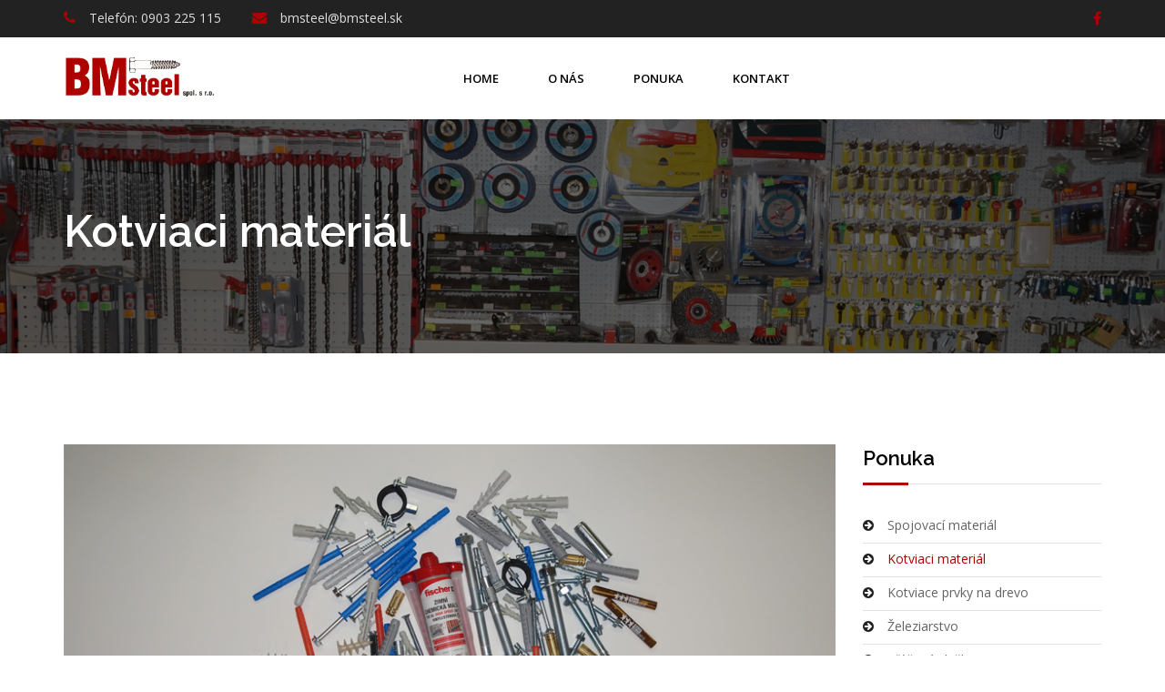

--- FILE ---
content_type: text/html
request_url: https://www.bmsteel.sk/kotviaci-material
body_size: 4068
content:
<!DOCTYPE html>
<html lang="sk">
    <head>
    	<meta charset="utf-8">
        <meta http-equiv="x-ua-compatible" content="ie=edge">
		<meta name="viewport" content="width=device-width, initial-scale=1">   	
        <title>Kotviaci materiál</title>
        <meta http-equiv="Content-Language" content="sk">
		<meta name="title" content="Kotviaci materiál" />
		<meta name="description" content="Široký sortiment kotviaceho materiálu: hmoždín, mechanických aj chemických kotiev." />
		<meta property="og:type" content="article" />		
		<meta property="og:title" content="Kotviaci materiál" />
		<meta property="og:description" content="Široký sortiment kotviaceho materiálu: hmoždín, mechanických aj chemických kotiev." />
        <meta property="og:url" content="http://www.bmsteel.sk/kotviaci-material" />
		<meta property="og:image" content="" />						
		<link rel="canonical" href="http://www.bmsteel.sk/kotviaci-material" />
 		<meta name="author" content="WEBCENTRUM, s.r.o - www.webcentrum.sk - Telefon:+421 903 777321" />	

		<!--FAV AND TOUCH ICONS starts here-->
		<link rel="shortcut icon" type="image/x-icon" href="img/fav_logo.png">  
		<!--FAV AND TOUCH ICONS ends here-->

		<!--STYLESHEETS starts here-->
		<!--	<link href="css/master.css" rel="stylesheet">	-->

		<!-- Bootstrap CSS -->
        <link rel="stylesheet" href="css/normalize.css">
        <link rel="stylesheet" href="css/main.css">
        <link rel="stylesheet" href="css/bootstrap.min.css">
		
		<!-- Animate CSS --> 
		<link rel="stylesheet" href="css/animate.min.css">

		<!-- font-awesome CSS-->
        <link rel="stylesheet" href="css/font-awesome.min.css">
		
		<!-- Flaticon CSS-->
		<link rel="stylesheet" type="text/css" href="css/font/flaticon.css"> 

		<!-- Owl Caousel CSS -->
		<link rel="stylesheet" href="css/owl.carousel.min.css">
        <link rel="stylesheet" href="css/owl.theme.default.min.css">
		
		<!-- main menu CSS-->		
        <link rel="stylesheet" href="css/meanmenu.min.css">
		
		<!-- Color box CSS-->		
        <link rel="stylesheet" href="css/colorbox.css">

        <!-- Magic popup CSS -->
        <link rel="stylesheet" href="css/magnific-popup.css">
		
		<!-- nivo slider CSS -->
		<link rel="stylesheet" href="lib/custom-slider/css/nivo-slider.css" type="text/css" />
		<link rel="stylesheet" href="lib/custom-slider/css/preview.css" type="text/css" media="screen" />
		
		<!-- Custom CSS -->
		<link rel="stylesheet" href="style.css">
		
		<!-- Responsive CSS -->
		<link rel="stylesheet" href="css/responsive.css">
		<!--STYLESHEETS ends here-->
		
		<!-- Modernizr Js -->
        <script src="js/vendor/modernizr-2.8.3.min.js"></script>


		<!-- Google Tag Manager -->
		<script>(function(w,d,s,l,i){w[l]=w[l]||[];w[l].push({'gtm.start':
		new Date().getTime(),event:'gtm.js'});var f=d.getElementsByTagName(s)[0],
		j=d.createElement(s),dl=l!='dataLayer'?'&l='+l:'';j.async=true;j.src=
		'https://www.googletagmanager.com/gtm.js?id='+i+dl;f.parentNode.insertBefore(j,f);
		})(window,document,'script','dataLayer','GTM-WZFPXSW');</script>
		<!-- End Google Tag Manager -->     
        
    </head>
	<body>
	
		<!-- Google Tag Manager (noscript) -->
		<noscript><iframe src="https://www.googletagmanager.com/ns.html?id=GTM-WZFPXSW"
		height="0" width="0" style="display:none;visibility:hidden"></iframe></noscript>
		<!-- End Google Tag Manager (noscript) -->	
	
		<div class="wrapper-area">
			<!--[if lt IE 8]>
				<p class="browserupgrade">You are using an <strong>outdated</strong> browser. Please <a href="http://browsehappy.com/">upgrade your browser</a> to improve your experience.</p>
			<![endif]-->

			<!--HEADER area starts here-->
			<!-- Header Area Start Here -->
<header>
    <div class="header-style1-area">
        <div class="header-top-area">
            <div class="container">
                <div class="row">
                    <div class="col-lg-8 col-md-8 col-sm-8 col-xs-6">
                        <div class="header-top-left">
                            <ul>
                                <li><i class="fa fa-phone" aria-hidden="true"></i><a href="tel:0903225115">Telefón: 0903 225 115</a></li>
                                <li><i class="fa fa-envelope" aria-hidden="true"></i><a href="mailto:bmsteel@bmsteel.sk">bmsteel@bmsteel.sk</a></li>
                            </ul>
                        </div>
                    </div>
                    <div class="col-lg-4 col-md-4 col-sm-4 col-xs-6">
                    	
                        <div class="header-top-right">
                            <ul>
                                <li><a href="https://www.facebook.com/BMsteel-spol-s-r-o-870887636393940/" target="_blank"><i class="fa fa-facebook" aria-hidden="true"></i></a></li>
                                                            </ul>
                        </div>
                       
                    </div>
                </div>
            </div>
        </div>
        <div class="main-header-area" id="sticker">
            <div class="container">
                <div class="row">                         
                    <div class="col-lg-2 col-md-2 col-sm-2 col-xs-12">
                        <div class="logo-area">
                            <a href="/"><img class="img-responsive" src="img/logo_bmsteel.png" alt="logo"></a>
                        </div>
                    </div>  
                    <div class="col-lg-9 col-md-9 col-sm-9 col-xs-12">
                        <div class="main-menu-area">
                            <nav>
                                <ul>
                                    <li ><a href="/">Home</a></li>
                                    <li ><a href="/o-nas">O nás</a></li>
                                    <li><a href="#">Ponuka</a>
                                        <ul>
                                            <li ><a  href="/spojovaci-material">Spojovací materiál</a></li>
                                            <li ><a class="active" href="/kotviaci-material">Kotviaci materiál</a></li>
                                            <li ><a  href="/kotviace-prvky">Kotviace prvky na drevo</a></li>
                                            <li ><a  href="/zeleziarstvo">Železiarstvo</a></li>	
                                            <li ><a  href="/klucova-sluzba">Kľúčová služba</a></li>
                                            <li ><a  href="/pozicovna">Požičovňa a predaj náradia</a></li>	
                                        </ul>
                                                                           	
                                    </li>	
                                    <li ><a href="/kontakt">Kontakt</a></li>
                                </ul> 
                            </nav>
                        </div>
                    </div>  
                </div>
            </div> 
        </div>
        <!-- Mobile Menu Area Start -->
        <div class="mobile-menu-area">
            <div class="container">
                <div class="row">
                    <div class="col-md-12">
                        <div class="mobile-menu">
                            <nav id="dropdown">
                                <ul>
                                    <li ><a href="/">Home</a></li>
                                    <li ><a href="/o-nas">O nás</a></li>
                                    <li><a href="#">Ponuka</a>
                                        <ul>
                                            <li ><a  href="/spojovaci-material">Spojovací materiál</a></li>
                                            <li ><a class="active" href="/kotviaci-material">Kotviaci materiál</a></li>
                                            <li ><a  href="/kotviace-prvky">Kotviace prvky na drevo</a></li>
                                            <li ><a  href="/zeleziarstvo">Železiarstvo</a></li>	
                                            <li ><a  href="/klucova-sluzba">Kľúčová služba</a></li>
                                            <li ><a  href="/pozicovna">Požičovňa a predaj náradia</a></li>	
                                        </ul>	
                                    </li>	
                                    <li ><a href="/kontakt">Kontakt</a></li>
                                </ul> 
                            </nav>
                        </div>          
                    </div>
                </div>
            </div>
        </div>	
        <!-- Mobile Menu Area End -->
    </div>
</header>
<!-- Header Area End Here -->			<!--HEADER area ends here-->

			<!--CONTENT area starts here-->
			
<div class="header-bennar-area">
	<div class="overlay"></div>
	<div class="container">
		<div class="row">
			<div class="col-lg-6 col-md-6 col-sm-6 col-xs-12">
				<div class="header-bennar-left">
					<h1>Kotviaci materiál</h1>
				</div>
			</div>
		</div>
	</div>
</div>


<div class="page-project-details-area section-space">
	<div class="container">
		<div class="row">
			<div class="col-lg-9 col-md-9 col-sm-8 col-xs-12">
				<div class="page-project-details-content">
					<a>
						<img class="img-responsive" src="img/kotviaci_material_2.jpg" alt="">
					</a>
					<h3 class="section-sub-title">Kotviaci materiál</h3>
					<h4></h4>
					<p></p>
				</div>
				<div class="page-project-details-bottom">
					<ul>
						<li><i class="flaticon-check-mark-button"></i>prievlačné kotvy</li>
						<li><i class="flaticon-check-mark-button"></i>mechanické kotvy do betónu</li>
						<li><i class="flaticon-check-mark-button"></i>chemické kotvy</li>
						<li><i class="flaticon-check-mark-button"></i>chemické malty</li>
						<li><i class="flaticon-check-mark-button"></i>hmoždinky</li>
						<li><i class="flaticon-check-mark-button"></i>zateplovacie systémy</li>
					</ul>
				</div>
			</div>

            <div class="col-lg-3 col-md-3 col-sm-4 col-xs-12">
    <div class="sidebar">
        <div class="categories-box">
            <h3 class="sidebar-title">Ponuka</h3>
            <ul>
                <li class="solid-underline" ><a  href="/spojovaci-material"><i class="fa fa-arrow-circle-right" aria-hidden="true"></i>Spojovací materiál</a></li>
                <li class="solid-underline" ><a class="active" href="/kotviaci-material"><i class="fa fa-arrow-circle-right" aria-hidden="true"></i>Kotviaci materiál</a></li>
                <li class="solid-underline" ><a  href="/kotviace-prvky"><i class="fa fa-arrow-circle-right" aria-hidden="true"></i>Kotviace prvky na drevo</a></li>
                <li class="solid-underline" ><a  href="/zeleziarstvo"><i class="fa fa-arrow-circle-right" aria-hidden="true"></i>Železiarstvo</a></li>
                <li class="solid-underline" ><a  href="/klucova-sluzba"><i class="fa fa-arrow-circle-right" aria-hidden="true"></i>Kľúčová služba</a></li>
                <li ><a  href="/pozicovna"><i class="fa fa-arrow-circle-right" aria-hidden="true"></i>Požičovňa a predaj náradia</a></li>
            </ul>
        </div>
        <div class="shopnow-box">
            <p>Predajňa</p>
            <a href="/kontakt" class="btn-shopnow">Kontakt</a>
        </div>
    </div>
</div>
		</div>
	</div>
</div>
<!--ABOUT area starts here-->
<div class="about-area section-space">
    <div class="container">
        <div class="row">
            
            <div class=" col-md-offset-3 col-lg-offset-3 col-sm-offset-2 col-lg-6 col-md-6 col-sm-8 col-xs-12">
                <h2 class="text-center">Virtuálny dom</h2>
                <div class="about-right img-back-side">
                
                    <a href="http://apps.fischer.de/virtual-house/czech-republic/index.html " target="_blank"><div class="overlay"></div>
                    <img class="img-responsive" src="img/interior.jpg" alt=""/></a>
                </div>
            </div>
        </div>
    </div> 
</div>
<!--ABOUT area ends here-->			<!--CONTENT area ends here-->

			<!--BRAND area starts here-->
			<!-- Brand Area Start Here -->
<div class="brand-area">
    <div class="container">
        <div class="brand kon-carousel"
            data-loop="true"
            data-items="6"
            data-margin="30"
            data-autoplay="true"
            data-autoplay-timeout="10000"
            data-smart-speed="2000"
            data-dots="false"
            data-nav="true"
            data-nav-speed="false"
            data-r-x-small="2"
            data-r-x-small-nav="true"
            data-r-x-small-dots="false"
            data-r-x-medium="3"
            data-r-x-medium-nav="true"
            data-r-x-medium-dots="false"
            data-r-small="4"
            data-r-small-nav="true"
            data-r-small-dots="false"
            data-r-medium="5"
            data-r-medium-nav="true"
            data-r-medium-dots="false"
            data-r-large="6"
            data-r-large-nav="true"
            data-r-large-dots="false">
            <div class="brand-box">
                <a><img class="img-responsive" src="img/brand/1.png" alt="brand1"></a>
            </div>
            <div class="brand-box">
                <a><img class="img-responsive" src="img/brand/2.png" alt="brand2"></a>
            </div>
            <div class="brand-box">
                <a><img class="img-responsive" src="img/brand/3.png" alt="brand3"></a>
            </div>
            <div class="brand-box">
                <a><img class="img-responsive" src="img/brand/4.png" alt="brand4"></a>
            </div>
            <div class="brand-box">
                <a><img class="img-responsive" src="img/brand/5.png" alt="brand5"></a>
            </div>
            <div class="brand-box">
                <a><img class="img-responsive" src="img/brand/6.png" alt="brand6"></a>
            </div>
            <div class="brand-box">
                <a><img class="img-responsive" src="img/brand/7.png" alt="brand1"></a>
            </div>
            <div class="brand-box">
                <a><img class="img-responsive" src="img/brand/8.png" alt="brand2"></a>
            </div>
            <div class="brand-box">
                <a><img class="img-responsive" src="img/brand/9.png" alt="brand3"></a>
            </div>
            <div class="brand-box">
                <a><img class="img-responsive" src="img/brand/10.png" alt="brand4"></a>
            </div>
            <div class="brand-box">
                <a><img class="img-responsive" src="img/brand/11.png" alt="brand5"></a>
            </div>
            <div class="brand-box">
                <a><img class="img-responsive" src="img/brand/12.png" alt="brand6"></a>
            </div>
        </div>
    </div>
</div>
<!-- Brand Area End Here -->			<!--BRAND area ends here-->
			
			<!--FOOTER area starts here-->
			<!-- Footer Area Start Here -->
<footer>
    <div class="footer-area-top section-space-b-less-30">
        <div class="container">
            <div class="row">
            
                <div class="col-lg-3 col-md-3 col-sm-6 col-xs-12 margin-b-30">
                    <h3>O nás</h3>
                    <p>Firma BMSteel spol. s.r.o. sa od roku 2013 zaoberá predajom spojovacieho a kotviaceho materiálu, ručného a elektrického náradia, a predajom železiarskeho tovaru.</p>
                    
                    <ul class="footer-social">
                        <li><a href="https://www.facebook.com/BMsteel-spol-s-r-o-870887636393940/" target="_blank"><i class="fa fa-facebook" aria-hidden="true"></i></a></li>
                                            </ul>
                    
                </div>
                
                <div class="col-lg-3 col-md-3 col-sm-6 col-xs-12 margin-b-30">
                    <h3>Kontakt</h3>
                    <ul class="corporate-address">
                        <li><i class="fa fa-map-marker" aria-hidden="true"></i>Bratislavská 43, </li>
                        <li><i class="fa fa-map-marker" aria-hidden="true"></i>841 06, Bratislava</li>
                        <li><i class="fa fa-phone" aria-hidden="true"></i><a href="tel:0903225115">0903 225 115</a></li>
                        <li><i class="fa fa-envelope-o" aria-hidden="true"></i><a href="mailto:bmsteel@bmsteel.sk">bmsteel@bmsteel.sk</a></li>
                    </ul>
                </div>
                
                <div class="col-lg-3 col-md-3 col-sm-6 col-xs-12 margin-b-30">
                    <h3>Fakturačné údaje</h3>
                    <ul class="corporate-address">
                        <li><b>BMSteel spol. s.r.o.</b></li>
                        <li><b>IČO:</b> 46934367</li>
                        <li><b>DIČ:</b> 2023656723</li>
                        <li><b>IČ DPH:</b> SK2023656723</li>
                    </ul>
                </div>
                
                <div class="col-lg-3 col-md-3 col-sm-6 col-xs-12 margin-b-30">
                    <h3>Ponuka</h3>
                    <ul>
                        <li><a href="/spojovaci-material">Spojovací materiál</a></li>
                        <li><a href="/kotviaci-material">Kotviaci materiál</a></li>
                        <li><a href="/kotviace-prvky">Kotviace prvky na drevo</a></li>
                        <li><a href="/zeleziarstvo">Železiarstvo</a></li>
                        <li><a href="/klucova-sluzba">Kľúčová služba</a></li>
                        <li><a href="/pozicovna">Požičovňa a predaj náradia</a></li>
                    </ul>
                </div>
                
            </div>
        </div>
    </div>
    
    <div class="footer-area-bottom">
        <div class="container">
            <div class="row">
                <div class="col-lg-12 col-md-12 col-sm-12 col-xs-12">
                    <p>Copyright &copy; 2017 BMsteel spol. s.r.o. &nbsp;&nbsp; / &nbsp;&nbsp;  &copy; 2017 Vyrobilo <a href="http://www.webcentrum.sk/" target="_blank" title="tvorba stránok">WEBCENTRUM.SK</a></p>
                </div>
            </div>
        </div>
    </div>
    
</footer>
<!-- Footer Area End Here -->			<!--FOOTER area ends here-->
		</div>

	    <!-- jquery-->	
        <script src="js/vendor/jquery-1.12.0.min.js"></script>
        
		<!-- bootstrap js -->
        <script src="js/bootstrap.min.js"></script>

     	<!-- Owl Cauosel JS -->
		<script src="js/owl.carousel.min.js"></script>

		<!-- Nivo slider js -->		
		<script src="lib/custom-slider/js/jquery.nivo.slider.js" type="text/javascript"></script>
		<script src="lib/custom-slider/home.js" type="text/javascript"></script>
		
		<!-- Meanmenu Js -->
		<script src="js/jquery.meanmenu.min.js"></script>

		<!-- WOW JS -->		
        <script src="js/wow.min.js"></script>

		<!-- plugins js -->
        <script src="js/plugins.js"></script>

		<!-- jQuery Srollup -->
		<script src="js/jquery.scrollUp.min.js" type="text/javascript"></script>

		<!-- jQuery Isotope -->
		<script src="js/isotope.pkgd.js" type="text/javascript"></script>
        
        <!-- jquery.counterup js -->
        <script src="js/jquery.counterup.min.js"></script>
        <script src="js/waypoints.min.js"></script>

        <!-- Colorbox js -->
		<script src="js/jquery.colorbox-min.js" type="text/javascript"></script>

		<!-- Magic Popup js -->
        <script src="js/jquery.magnific-popup.min.js" type="text/javascript"></script>
		<script src="js/validator.min.js" type="text/javascript"></script>
        <!-- Custom Js -->
        <script src="js/main.js"></script>  
        
                
	</body>
</html>

--- FILE ---
content_type: text/css
request_url: https://www.bmsteel.sk/css/font/flaticon.css
body_size: 508
content:
	/*
  	Flaticon icon font: Flaticon
  	Creation date: 29/06/2016 07:52
  	*/

@font-face {
  font-family:"Flaticon";
  src: url("Flaticon.eot");
  src: url("Flaticon.eot?#iefix") format("embedded-opentype"),
       url("Flaticon.woff") format("woff"),
       url("Flaticon.ttf") format("truetype"),
       url("Flaticon.svg#Flaticon") format("svg");
  font-weight: normal;
  font-style: normal;
}

@media screen and (-webkit-min-device-pixel-ratio:0) {
  @font-face {
    font-family: "Flaticon";
    src: url("./Flaticon.svg#Flaticon") format("svg");
  }
}

[class^="flaticon-"]:before, [class*=" flaticon-"]:before,
[class^="flaticon-"]:after, [class*=" flaticon-"]:after {   
  font-family: Flaticon;
        font-size: 20px;
font-style: normal;
}

.flaticon-affirmative-check-mark:before { content: "\f100"; }
.flaticon-building:before { content: "\f101"; }
.flaticon-check-mark:before { content: "\f102"; }
.flaticon-check-mark-button:before { content: "\f103"; }
.flaticon-circular-check-button:before { content: "\f104"; }
.flaticon-city:before { content: "\f105"; }
.flaticon-city-1:before { content: "\f106"; }
.flaticon-city-2:before { content: "\f107"; }
.flaticon-compass:before { content: "\f108"; }
.flaticon-cone:before { content: "\f109"; }
.flaticon-construction:before { content: "\f10a"; }
.flaticon-construction-vehicle:before { content: "\f10b"; }
.flaticon-drilling-wall:before { content: "\f10c"; }
.flaticon-home:before { content: "\f10d"; }
.flaticon-open-wrench-tool-silhouette:before { content: "\f10e"; }
.flaticon-play-button:before { content: "\f10f"; }
.flaticon-reply-right-arrow:before { content: "\f110"; }
.flaticon-road:before { content: "\f111"; }
.flaticon-road-perspective-of-curves:before { content: "\f112"; }
.flaticon-square:before { content: "\f113"; }
.flaticon-tick-inside-a-circle:before { content: "\f114"; }
.flaticon-transport:before { content: "\f115"; }
.flaticon-truck:before { content: "\f116"; }
.flaticon-worker-with-shovel:before { content: "\f117"; }

--- FILE ---
content_type: text/css
request_url: https://www.bmsteel.sk/lib/custom-slider/css/preview.css
body_size: 1413
content:
/*
Skin Name: Nivo Slider Default Theme
Skin URI: http://nivo.dev7studios.com
Description: The default skin for the Nivo Slider.
Version: 1.3
Author: Gilbert Pellegrom
Author URI: http://dev7studios.com
Supports Thumbs: true
*/
/* -------------------------------------
preview-1 
---------------------------------------- */
.preview-1 .nivoSlider .nivo-directionNav a.nivo-prevNav {
  left: -50px;
  font-size: 0;
  transition: all 0.5s;
}
.preview-1 .nivoSlider .nivo-directionNav a.nivo-nextNav {
  right: -50px;
  font-size: 0;
  transition: all 0.5s;
}
.preview-1 .nivo-directionNav a.nivo-prevNav:hover:before{
  background: rgba(255, 190, 0, 0.4);
  color: #ffffff;
}
.preview-1 .nivo-directionNav a.nivo-prevNav:before{
  background: rgba(255, 255, 255, 0.3);
  content: "\f053";
  font: normal normal normal 14px/1 FontAwesome;
  color: #fff;
  cursor: pointer;
  font-size: 20px;
  height: 50px;
  line-height: 50px;
  margin: 0;
  position: absolute;
  text-align: center;
  top: 45%;
  transition: all 1s;
  width: 50px;
  z-index: 9;
  border-radius: 50%;
}
.preview-1 .nivo-directionNav a.nivo-nextNav:hover:before{
 background: rgba(255, 190, 0, 0.4);
  color: #ffffff;
}
.preview-1 .nivo-directionNav a.nivo-nextNav:before{
  background: rgba(255, 255, 255, 0.3);
  content: "\f054";
  font: normal normal normal 14px/1 FontAwesome;
  color: #fff;
  cursor: pointer;
  font-size: 20px;
  height: 50px;
  line-height: 50px;
  margin: 0;
  position: absolute;
  text-align: center;
  top: 45%;
  transition: all 1s;
  width: 50px;
  z-index: 9;
  border-radius: 50%;
}
.preview-1 .nivo-controlNav {
    position: absolute;
    z-index: 99999;
    bottom: 68px;
    opacity: 1;
}
.preview-1 .nivo-controlNav a {
  border:1px solid #fff;
  display: inline-block;
  height:18px;
  margin: 0 5px;
  text-indent: -9999px;
  width:18px;
  line-height: 8px;
  background: #3c3c3c;
  cursor: pointer;
  position: relative;
  z-index: 9;
  opacity: 1;
  z-index: -999;
  border-radius: 50%;
}
.preview-1:hover .nivo-controlNav a{
  opacity: 1;
  z-index: 999999;
}
.preview-1 .nivo-controlNav a:hover, .preview-1 .nivo-controlNav a.active {
    background: #AE0000;  /*toto je ta gulicka v home.php na slideri*/
    cursor: pointer;
}
.preview-1 .nivoSlider:hover .nivo-directionNav a.nivo-prevNav {
  left: 15px;
  transition: all 1s;
}
.preview-1 .nivoSlider:hover .nivo-directionNav a.nivo-nextNav{
  right: 65px;
  transition: all 1s;
}
.preview-1:hover .nivo-controlNav a{
  opacity: 1;
  z-index: 999999;
}
.preview-1 .nivo-controlNav {
    position: absolute;
    z-index: 99999;
    bottom: 68px;
    left: 0;
    right: 0;
    margin: 0 auto;
}
/* -------------------------------------
preview-2
---------------------------------------- */
.preview-2 .nivoSlider .nivo-directionNav a.nivo-prevNav {
  left: -50px;
  font-size: 0;
  transition: all 0.5s;
}
.preview-2 .nivoSlider .nivo-directionNav a.nivo-nextNav {
  right: -50px;
  font-size: 0;
  transition: all 0.5s;
}
.preview-2 .nivo-directionNav a.nivo-prevNav:hover:before{
  background: rgba(255, 190, 0, 0.4);
  color: #ffffff;
}
.preview-2 .nivo-directionNav a.nivo-prevNav:before{
  background: rgba(255, 255, 255, 0.3);
  content: "\f053";
  font: normal normal normal 14px/1 FontAwesome;
  color: #fff;
  cursor: pointer;
  font-size: 20px;
  height: 50px;
  line-height: 50px;
  margin: 0;
  position: absolute;
  text-align: center;
  top: 45%;
  transition: all 1s;
  width: 50px;
  z-index: 9;
  border-radius: 50%;
}
.preview-2 .nivo-directionNav a.nivo-nextNav:hover:before{
 background: rgba(255, 190, 0, 0.4);
  color: #ffffff;
}
.preview-2 .nivo-directionNav a.nivo-nextNav:before{
  background: rgba(255, 255, 255, 0.3);
  content: "\f054";
  font: normal normal normal 14px/1 FontAwesome;
  color: #fff;
  cursor: pointer;
  font-size: 20px;
  height: 50px;
  line-height: 50px;
  margin: 0;
  position: absolute;
  text-align: center;
  top: 45%;
  transition: all 1s;
  width: 50px;
  z-index: 9;
  border-radius: 50%;
}
.preview-2 .nivo-controlNav {
    position: absolute;
    z-index: 99999;
    bottom: 68px;
    opacity: 0;
}
.preview-2 .nivo-controlNav a {
	border:1px solid #fff;
	display: inline-block;
	height:18px;
	margin: 0 5px;
	text-indent: -9999px;
	width:18px;
	line-height: 8px;
	background: #3c3c3c;
	cursor: pointer;
	position: relative;
	z-index: 9;
	opacity: 1;
	z-index: -999;
  border-radius: 50%;
}
.preview-2:hover .nivo-controlNav a{
  opacity: 1;
  z-index: 999999;
}
.preview-2 .nivo-controlNav a:hover, .preview-2 .nivo-controlNav a.active {
    background: #AE0000;
    cursor: pointer;
}
.preview-2 .nivoSlider:hover .nivo-directionNav a.nivo-prevNav {
  left: 15px;
  transition: all 1s;
}
.preview-2 .nivoSlider:hover .nivo-directionNav a.nivo-nextNav{
  right: 65px;
  transition: all 1s;
}
.bend-2{
  margin-bottom: -100px;
}
/* -------------------------------------
preview-3
---------------------------------------- */

.preview-3 .nivoSlider .nivo-directionNav a.nivo-prevNav {
  left: -50px;
  font-size: 0;
  transition: all 0.5s;
}
.preview-3 .nivoSlider .nivo-directionNav a.nivo-nextNav {
  right: -50px;
  font-size: 0;
  transition: all 0.5s;
}
.preview-3 .nivo-directionNav a.nivo-prevNav:hover:before{
  background: rgba(255, 190, 0, 0.4);
  color: #ffffff;
}
.preview-3 .nivo-directionNav a.nivo-prevNav:before{
  background: rgba(255, 255, 255, 0.3);
  content: "\f053";
  font: normal normal normal 14px/1 FontAwesome;
  color: #fff;
  cursor: pointer;
  font-size: 20px;
  height: 50px;
  line-height: 50px;
  margin: 0;
  position: absolute;
  text-align: center;
  top: 45%;
  transition: all 1s;
  width: 50px;
  z-index: 9;
  border-radius: 50%;
}
.preview-3 .nivo-directionNav a.nivo-nextNav:hover:before{
 background: rgba(255, 190, 0, 0.4);
  color: #ffffff;
}
.preview-3 .nivo-directionNav a.nivo-nextNav:before{
  background: rgba(255, 255, 255, 0.3);
  content: "\f054";
  font: normal normal normal 14px/1 FontAwesome;
  color: #fff;
  cursor: pointer;
  font-size: 20px;
  height: 50px;
  line-height: 50px;
  margin: 0;
  position: absolute;
  text-align: center;
  top: 45%;
  transition: all 1s;
  width: 50px;
  z-index: 9;
  border-radius: 50%;
}
.preview-3 .nivo-controlNav {
    position: absolute;
    z-index: 99999;
    bottom: 68px;
    display: none;
}
.preview-3 .nivo-controlNav a {
  border:1px solid #fff;
  display: inline-block;
  height:18px;
  margin: 0 5px;
  text-indent: -9999px;
  width:18px;
  line-height: 8px;
  background: #3c3c3c;
  cursor: pointer;
  position: relative;
  z-index: 9;
  opacity: 1;
  z-index: -999;
  border-radius: 50%;
}
.preview-3:hover .nivo-controlNav a{
  opacity: 1;
  z-index: 999999;
}
.preview-3 .nivo-controlNav a:hover, .preview-3 .nivo-controlNav a.active {
    background: #AE0000;
    cursor: pointer;
}
.preview-3 .nivoSlider:hover .nivo-directionNav a.nivo-prevNav {
  left: 15px;
  transition: all 1s;
}
.preview-3 .nivoSlider:hover .nivo-directionNav a.nivo-nextNav{
  right: 65px;
  transition: all 1s;
}
.bend-3{
  margin-bottom: -50px;
}
/* -------------------------------------
preview-4
---------------------------------------- */

.preview-4 .nivoSlider .nivo-directionNav a.nivo-prevNav {
  left: -50px;
  font-size: 0;
  transition: all 0.5s;
}
.preview-4 .nivoSlider .nivo-directionNav a.nivo-nextNav {
  right: -50px;
  font-size: 0;
  transition: all 0.5s;
}
.preview-4 .nivo-directionNav a.nivo-prevNav:hover:before{
  background: rgba(255, 190, 0, 0.4);
  color: #ffffff;
}
.preview-4 .nivo-directionNav a.nivo-prevNav:before{
  background: rgba(255, 255, 255, 0.3);
  content: "\f053";
  font: normal normal normal 14px/1 FontAwesome;
  color: #fff;
  cursor: pointer;
  font-size: 20px;
  height: 50px;
  line-height: 50px;
  margin: 0;
  position: absolute;
  text-align: center;
  top: 45%;
  transition: all 1s;
  width: 50px;
  z-index: 9;
  border-radius: 50%;
}
.preview-4 .nivo-directionNav a.nivo-nextNav:hover:before{
 background: rgba(255, 190, 0, 0.4);
  color: #ffffff;
}
.preview-4 .nivo-directionNav a.nivo-nextNav:before{
  background: rgba(255, 255, 255, 0.3);
  content: "\f054";
  font: normal normal normal 14px/1 FontAwesome;
  color: #fff;
  cursor: pointer;
  font-size: 20px;
  height: 50px;
  line-height: 50px;
  margin: 0;
  position: absolute;
  text-align: center;
  top: 45%;
  transition: all 1s;
  width: 50px;
  z-index: 9;
  border-radius: 50%;
}
.preview-4 .nivo-controlNav {
    position: absolute;
    z-index: 99999;
    bottom: 68px;
    opacity: 0;
}
.preview-4 .nivo-controlNav a {
  border:1px solid #fff;
  display: inline-block;
  height:18px;
  margin: 0 5px;
  text-indent: -9999px;
  width:18px;
  line-height: 8px;
  background: #3c3c3c;
  cursor: pointer;
  position: relative;
  z-index: 9;
  opacity: 1;
  z-index: -999;
  border-radius: 50%;
}
.preview-4:hover .nivo-controlNav a{
  opacity: 1;
  z-index: 999999;
}
.preview-4 .nivo-controlNav a:hover, .preview-4 .nivo-controlNav a.active {
    background: #AE0000;
    cursor: pointer;
}
.preview-4 .nivoSlider:hover .nivo-directionNav a.nivo-prevNav {
  left: 15px;
  transition: all 1s;
}
.preview-4 .nivoSlider:hover .nivo-directionNav a.nivo-nextNav{
  right: 65px;
  transition: all 1s;
}
/* .bend-4{
  margin-bottom: -25px;
} */
/* -------------- Home 1  ---------------- */
.preview-1 .slider-1 h1{
    -webkit-animation: fadeInUp 500ms ease-in-out;
    -moz-animation: fadeInUp 500ms ease-in-out;
    -ms-animation: fadeInUp 500ms ease-in-out;
    animation: fadeInUp 500ms ease-in-out;
}
.preview-1 .slider-1 h3{
    -webkit-animation: rubberBand 2500ms ease-in-out;
    -moz-animation: rubberBand 2500ms ease-in-out;
    -ms-animation: rubberBand 2500ms ease-in-out;
    animation: rubberBand 2500ms ease-in-out;
}
.preview-1 .slider-1 p{
    -webkit-animation: fadeInLeft 1000ms ease-in-out;
    -moz-animation: fadeInLeft 1000ms ease-in-out;
    -ms-animation: fadeInLeft 1000ms ease-in-out;
    animation: fadeInLeft 1000ms ease-in-out;
}
.preview-1 .slider-1 .read-more{
    -webkit-animation: zoomIn 1500ms ease-in-out;
    -moz-animation: zoomIn 1500ms ease-in-out;
    -ms-animation: zoomIn 1500ms ease-in-out;
    animation: zoomIn 1500ms ease-in-out;
}
.preview-1 .slider-2 h1{
    -webkit-animation: fadeInUp 500ms ease-in-out;
    -moz-animation: fadeInUp 500ms ease-in-out;
    -ms-animation: fadeInUp 500ms ease-in-out;
    animation: fadeInUp 500ms ease-in-out;
}
.preview-1 .slider-2 p{
    -webkit-animation: fadeInLeft 1000ms ease-in-out;
    -moz-animation: fadeInLeft 1000ms ease-in-out;
    -ms-animation: fadeInLeft 1000ms ease-in-out;
    animation: fadeInLeft 1000ms ease-in-out;
}
.preview-1 .slider-2 .read-more{
    -webkit-animation: bounceInDown 1500ms ease-in-out;
    -moz-animation: bounceInDown 1500ms ease-in-out;
    -ms-animation: bounceInDown 1500ms ease-in-out;
    animation: bounceInDown 1500ms ease-in-out;
}
.preview-1 .slider-3 h1{
    -webkit-animation: rotateInDownLeft 1500ms ease-in-out;
    -moz-animation: rotateInDownLeft 1500ms ease-in-out;
    -ms-animation: rotateInDownLeft 1500ms ease-in-out;
    animation: rotateInDownLeft 1500ms ease-in-out;
}
.preview-1 .slider-3 h3{
    -webkit-animation: zoomIn 1000ms ease-in-out;
    -moz-animation: zoomIn 1000ms ease-in-out;
    -ms-animation: zoomIn 1000ms ease-in-out;
    animation: zoomIn 1000ms ease-in-out;
}
.preview-1 .slider-3 .read-more{
    -webkit-animation: bounceInUp 2000ms ease-in-out;
    -moz-animation: bounceInUp 2000ms ease-in-out;
    -ms-animation: bounceInUp 2000ms ease-in-out;
    animation: bounceInUp 2000ms ease-in-out;
}
/* -------------- Home 2  ---------------- */
.preview-2 .slider-1 h1{
    -webkit-animation: bounceInUp 500ms ease-in-out;
    -moz-animation: bounceInUp 500ms ease-in-out;
    -ms-animation: bounceInUp 500ms ease-in-out;
    animation: bounceInUp 500ms ease-in-out;
}
.preview-2 .slider-1 p{
    -webkit-animation: fadeInDown 2500ms ease-in-out;
    -moz-animation: fadeInDown 2500ms ease-in-out;
    -ms-animation: fadeInDown 2500ms ease-in-out;
    animation: fadeInDown 2500ms ease-in-out;
}
.preview-2 .slider-1 .read-more{
    -webkit-animation: zoomIn 1500ms ease-in-out;
    -moz-animation: zoomIn 1500ms ease-in-out;
    -ms-animation: zoomIn 1500ms ease-in-out;
    animation: zoomIn 1500ms ease-in-out;
}
.preview-2 .slider-2 h1{
    -webkit-animation: fadeInUp 500ms ease-in-out;
    -moz-animation: fadeInUp 500ms ease-in-out;
    -ms-animation: fadeInUp 500ms ease-in-out;
    animation: fadeInUp 500ms ease-in-out;
}
.preview-2 .slider-2 p{
    -webkit-animation: zoomIn 2500ms ease-in-out;
    -moz-animation: zoomIn 2500ms ease-in-out;
    -ms-animation: zoomIn 2500ms ease-in-out;
    animation: zoomIn 2500ms ease-in-out;
}
.preview-2 .slider-2 .read-more{
    -webkit-animation: zoomIn 1500ms ease-in-out;
    -moz-animation: zoomIn 1500ms ease-in-out;
    -ms-animation: zoomIn 1500ms ease-in-out;
    animation: zoomIn 1500ms ease-in-out;
}
.preview-2 .slider-3 h1{
    -webkit-animation: fadeInUp 500ms ease-in-out;
    -moz-animation: fadeInUp 500ms ease-in-out;
    -ms-animation: fadeInUp 500ms ease-in-out;
    animation: fadeInUp 500ms ease-in-out;
}
.preview-2 .slider-3 p{
    -webkit-animation: fadeInDown 2500ms ease-in-out;
    -moz-animation: fadeInDown 2500ms ease-in-out;
    -ms-animation: fadeInDown 2500ms ease-in-out;
    animation: fadeInDown 2500ms ease-in-out;
}
.preview-2 .slider-3 .read-more{
    -webkit-animation: zoomIn 1500ms ease-in-out;
    -moz-animation: zoomIn 1500ms ease-in-out;
    -ms-animation: zoomIn 1500ms ease-in-out;
    animation: zoomIn 1500ms ease-in-out;
}
/* -------------- Home 3  ---------------- */
.preview-3 .slider-1 h1{
    -webkit-animation: fadeInUp 1000ms ease-in-out;
    -moz-animation: fadeInUp 1000ms ease-in-out;
    -ms-animation: fadeInUp 1000ms ease-in-out;
    animation: fadeInUp 1000ms ease-in-out;
}
.preview-3 .slider-1 p{
    -webkit-animation: fadeInLeft 2000ms ease-in-out;
    -moz-animation: fadeInLeft 2000ms ease-in-out;
    -ms-animation: fadeInLeft 2000ms ease-in-out;
    animation: fadeInLeft 2000ms ease-in-out;
}
.preview-3 .slider-1 .read-more{
    -webkit-animation: zoomIn 1500ms ease-in-out;
    -moz-animation: zoomIn 1500ms ease-in-out;
    -ms-animation: zoomIn 1500ms ease-in-out;
    animation: zoomIn 1500ms ease-in-out;
}
.preview-3 .slider-2 h1{
    -webkit-animation: fadeInUp 2000ms ease-in-out;
    -moz-animation: fadeInUp 2000ms ease-in-out;
    -ms-animation: fadeInUp 2000ms ease-in-out;
    animation: fadeInUp 2000ms ease-in-out;
}
.preview-3 .slider-2 p{
    -webkit-animation: rotateInDownRight 1000ms ease-in-out;
    -moz-animation: rotateInDownRight 1000ms ease-in-out;
    -ms-animation: rotateInDownRight 1000ms ease-in-out;
    animation: rotateInDownRight 1000ms ease-in-out;
}
.preview-3 .slider-2 .read-more{
    -webkit-animation: zoomIn 1500ms ease-in-out;
    -moz-animation: zoomIn 1500ms ease-in-out;
    -ms-animation: zoomIn 1500ms ease-in-out;
    animation: zoomIn 1500ms ease-in-out;
}
.preview-3 .slider-3 h1{
    -webkit-animation: bounceInUp 2500ms ease-in-out;
    -moz-animation: bounceInUp 2500ms ease-in-out;
    -ms-animation: bounceInUp 2500ms ease-in-out;
    animation: bounceInUp 2500ms ease-in-out;
}
.preview-3 .slider-3 p{
    -webkit-animation: fadeInLeft 1000ms ease-in-out;
    -moz-animation: fadeInLeft 1000ms ease-in-out;
    -ms-animation: fadeInLeft 1000ms ease-in-out;
    animation: fadeInLeft 1000ms ease-in-out;
}
.preview-3 .slider-3 .read-more{
    -webkit-animation: rollIn 1500ms ease-in-out;
    -moz-animation: rollIn 1500ms ease-in-out;
    -ms-animation: rollIn 1500ms ease-in-out;
    animation: rollIn 1500ms ease-in-out;
}
/* -------------- Home 4  ---------------- */
.slider-4 .logo-area img {
    -webkit-animation: zoomIn 1500ms ease-in-out;
    -moz-animation: zoomIn 1500ms ease-in-out;
    -ms-animation: zoomIn 1500ms ease-in-out;
    animation: zoomIn 1500ms ease-in-out;
}

--- FILE ---
content_type: text/css
request_url: https://www.bmsteel.sk/style.css
body_size: 14735
content:
@import url(https://fonts.googleapis.com/css?family=Raleway:400,600,500);

@import url(https://fonts.googleapis.com/css?family=Open+Sans:400,600,300);
/*--------------------------------------------

Template Name: Koncrete | Responsive HTML5 Template
Template URI: https://radiustheme.com/
Description: Koncrete | Responsive HTML5 Template which is used for making varias type of constraction.
Author: Radius Theme
Author URI: https://radiustheme.com/
Version: 1.2

===================   
CSS INDEX
===================

1. Theme Global styles
   1.1 Imported styles 
   1.2 Typography styles
   1.3 Helper Classes styles
   1.4 Button styles
   1.5 Section Title styles
   1.6 Inner Page Header Banner styles
   1.7 Contact Banner Area styles
   1.8 Image Back Side styles
   1.9 Pagination styles
   1.10 Search Box styles
   1.11 ScrollUp styles
   1.12 Preloader styles
2. Header Area
   2.1 Header Common Area styles
   2.2 Header 1 Area styles 
   2.3 Header 2 Area styles 
   2.4 Header 3 Area styles 
   2.5 Header 4 Area styles  
   2.6 Stick Menu Area styles
   2.7 Mobile Menu Area styles
3. Slider Area
   3.1 Slider 1 Area styles 
   3.2 Slider 2 Area styles
   3.3 Slider 3 Area styles
   3.4 Slider 4 Area styles
4. Service Area
   4.1 Services 1 Area styles
   4.2 Services 2 Area styles
   4.3 Services 3 Area styles
   4.4 Services Page 1 Area styles
   4.5 Services Page 2 Area styles
   4.6 Services Page 3 Area styles
   4.7 Services Page Details Area styles
5. About Area
   5.1 About 1 Area styles
   5.2 About 2 Area styles
   5.3 About 3 Area styles
   5.4 About 4 Area styles
   5.5 About Page Area styles
6. Featured Area
   6.1 Featured 1 Area styles
   6.2 Featured 2 Area styles
   6.3 Featured 3 Area styles
   6.4 Featured 4 Area styles
7. Clients Area 
   7.1 Clients 1 Area styles
   7.2 Clients 2 Area styles
   7.3 Clients 3 Area styles
8. News Area 
   8.1 News 1 Area styles
   8.2 News 2 Area styles
   8.3 News Page 1 Area styles
   8.4 News Page Details Area styles
9. Video Area 
   9.1 Video 1 Area styles
   9.2 Video 2 Area styles
10. Projects Area
    10.1 Projects Page 1 Area styles
    10.2 Projects Page 2 Area styles
    10.3 Projects Page Details Area styles
11. Shop Page Area
    11.1 Shop Page Common Area styles
    11.2 Shop Page 1 Area styles
    11.3 Shop Page 2 Area styles
    11.4 Shop Page Details Area styles
12. Team Page Area
    12.1 Team Page 1 Area styles
    12.2 Team Page 2 Area styles
    12.3 Team Page 3 Area styles
    12.4 Team Page Details Area styles
13. Other Section Area 
    13.1 Brand Area styles
    13.2 Get A Quote Area styles
    13.3 Why Choose Us Area styles 
    13.4 Project Activation Area styles
14. Contact Page Area styles 
15. 404 Error Page Area styles
16. Sidebar Area styles
17. Footer Area styles  

===================   
End CSS INDEX
===================
--------------------------------------------*/
/*=====================================
1. Theme Global styles  
=======================================*/
/*----------------------------------------
1.1 Imported styles
/*----------------------------------------*/
/*----------------------------------------
1.2 Typography styles
/*----------------------------------------*/
html,
body {
  height: 100%;
  font-family: 'Open Sans', sans-serif;
  font-size: 14px;
  line-height: 24px;
  font-weight: 400;
  vertical-align: baseline;
  background: #ffffff;
  color: #646464;
}
h1,
h2,
h3,
h4,
h5,
h6 {
  line-height: 1.4;
  font-weight: 600;
  font-family: 'Raleway', sans-serif;
  margin: 0 0 10px 0;
}
h1 {
  font-size: 60px;
}
h2 {
  font-size: 36px;
}
h3 {
  font-size: 22px;
}
h4 {
  font-size: 18px;
}
p {
  line-height: 24px;
  margin: 0 0 20px 0;
  text-align: justify; /*zarovnanie na obe strany*/
}
a {
  text-decoration: none;
}
a:active,
a:hover,
a:focus {
  text-decoration: none;
}
a:active,
a:hover,
a:focus {
  outline: 0 none;
}
img {
  max-width: 100%;
  height: auto;
}
ul {
  list-style: outside none none;
  margin: 0;
  padding: 0;
}
/*----------------------------------------
1.3 Helper Classes styles
/*----------------------------------------*/
.section-space {
  padding: 100px 0;
}
.section-space-b-less-30 {
  padding: 100px 0 70px;
}
.section-space-top {
  padding: 100px 0 0 0;
}
.inner-section-space-top {
  padding: 60px 0 0 0;
}
.inner-section-space-top30 {
  padding: 30px 0 0 0;
}
.section-space-b-less-20 {
  padding: 100px 0 80px;
}
.section-space-88 {
  padding: 88px 0;
}
.section-space-88-100 {
  padding: 88px 0 100px;
}
.section-space-82-100 {
  padding: 82px 0 100px;
}
.section-space-88-64 {
  padding: 88px 0 64px;
}
.section-space-100-74 {
  padding: 100px 0 74px;
}
.section-space-88-75 {
  padding: 88px 0 75px;
}
.section-space-88-94 {
  padding: 88px 0 94px;
}
.section-space-82-74 {
  padding: 82px 0 74px;
}
.section-space-110-64 {
  padding: 110px 0 64px;
}
.section-space-88-44 {
  padding: 88px 0 44px;
}
.section-space-100-64 {
  padding: 100px 0 64px;
}
.section-space-93-94 {
  padding: 93px 0 94px;
}
.section-space-93-100 {
  padding: 93px 0 100px;
}
.margin-b-30 {
  margin-bottom: 30px;
}
.margin-b-0 {
  margin-bottom: 0!important;
}
.padding-b-0 {
  padding-bottom: 0;
}
.wrapper-area {
  overflow: hidden;
}
.solid-underline {
  position: relative;
  padding-bottom: 30px;
  margin-bottom: 30px;
}
.solid-underline:after {
  position: absolute;
  content: "";
  height: 1px;
  width: 100%;
  background: #e3e3e3;
  left: 0;
  bottom: 0;
}
/*----------------------------------------
1.4 Button styles
/*----------------------------------------*/
.btn-read-more {
  background: transparent;
  padding: 14px 30px;
  border: 2px solid #AE0000;
  text-transform: uppercase;
  color: #222222;
  font-weight: 600;
  -webkit-transition: all 0.5s ease-out;
  -moz-transition: all 0.5s ease-out;
  -ms-transition: all 0.5s ease-out;
  -o-transition: all 0.5s ease-out;
  transition: all 0.5s ease-out;
}
.btn-read-more i {
  padding-left: 10px;
}
.btn-read-more:hover {
  color: #ffffff;
  background: #AE0000;
  -webkit-transition: all 0.5s ease-out;
  -moz-transition: all 0.5s ease-out;
  -ms-transition: all 0.5s ease-out;
  -o-transition: all 0.5s ease-out;
  transition: all 0.5s ease-out;
}
.btn-read-more-fill {
  background: #AE0000;
  padding: 14px 30px;
  border: 2px solid #AE0000;
  text-transform: uppercase;
  color: #ffffff;
  font-weight: 600;
  display: inline-block;
  -webkit-transition: all 0.5s ease-out;
  -moz-transition: all 0.5s ease-out;
  -ms-transition: all 0.5s ease-out;
  -o-transition: all 0.5s ease-out;
  transition: all 0.5s ease-out;
}
.btn-read-more-fill i {
  padding-left: 10px;
}
.btn-read-more-fill:hover {
  color: #222222;
  background: transparent;
  -webkit-transition: all 0.5s ease-out;
  -moz-transition: all 0.5s ease-out;
  -ms-transition: all 0.5s ease-out;
  -o-transition: all 0.5s ease-out;
  transition: all 0.5s ease-out;
}
.btn-read-more-white {
  background: #ffffff;
  padding: 14px 30px;
  border: 2px solid #ffffff;
  text-transform: uppercase;
  color: #222222;
  font-weight: 600;
  -webkit-transition: all 0.5s ease-out;
  -moz-transition: all 0.5s ease-out;
  -ms-transition: all 0.5s ease-out;
  -o-transition: all 0.5s ease-out;
  transition: all 0.5s ease-out;
  display: block;
  width: 170px;
}
.btn-read-more-white i {
  padding-left: 10px;
}
.btn-read-more-white:hover {
  color: #ffffff;
  background: #BA0420; /*my*/
  -webkit-transition: all 0.5s ease-out;
  -moz-transition: all 0.5s ease-out;
  -ms-transition: all 0.5s ease-out;
  -o-transition: all 0.5s ease-out;
  transition: all 0.5s ease-out;
}
.btn-read-more-transparent {
  background: transparent;
  padding: 14px 30px;
  border: 2px solid #AE0000;
  text-transform: uppercase;
  color: #ffffff;
  font-weight: 600;
  -webkit-transition: all 0.5s ease-out;
  -moz-transition: all 0.5s ease-out;
  -ms-transition: all 0.5s ease-out;
  -o-transition: all 0.5s ease-out;
  transition: all 0.5s ease-out;
  display: block;
  width: 170px;
}
.btn-read-more-transparent i {
  padding-left: 10px;
}
.btn-read-more-transparent:hover {
  color: #ffffff;
  background: #BA0420;
  -webkit-transition: all 0.5s ease-out;
  -moz-transition: all 0.5s ease-out;
  -ms-transition: all 0.5s ease-out;
  -o-transition: all 0.5s ease-out;
  transition: all 0.5s ease-out;
}
.btn-error {
  background: #222222;
  padding: 14px 33px;
  color: #ffffff;
  border-radius: 0;
  text-transform: uppercase;
  font-weight: 600;
  margin-top: 30px;
}
.btn-error:hover {
  background: #AE0000;
  color: #ffffff;
  -webkit-transition: all 0.5s ease-out;
  -moz-transition: all 0.5s ease-out;
  -ms-transition: all 0.5s ease-out;
  -o-transition: all 0.5s ease-out;
  transition: all 0.5s ease-out;
}
.btn-shopnow {
  display: inline-block;
  background: #AE0000;
  padding: 8px 30px;
  color: #ffffff;
  border-radius: 0;
  text-transform: capitalize;
  border: 2px solid #AE0000;
  font-weight: 600;
  font-size: 16px;
  -webkit-transition: all 0.5s ease-out;
  -moz-transition: all 0.5s ease-out;
  -ms-transition: all 0.5s ease-out;
  -o-transition: all 0.5s ease-out;
  transition: all 0.5s ease-out;
}
.btn-shopnow:hover {
  background: transparent;
  color: #ffffff;
  -webkit-transition: all 0.5s ease-out;
  -moz-transition: all 0.5s ease-out;
  -ms-transition: all 0.5s ease-out;
  -o-transition: all 0.5s ease-out;
  transition: all 0.5s ease-out;
}
.btn-cart {
  background: #AE0000;
  height: 46px;
  width: 140px;
  color: #ffffff;
  border-radius: 0;
  text-transform: uppercase;
  border: 2px solid #AE0000;
  font-weight: 600;
  line-height: 32px;
  -webkit-transition: all 0.5s ease-out;
  -moz-transition: all 0.5s ease-out;
  -ms-transition: all 0.5s ease-out;
  -o-transition: all 0.5s ease-out;
  transition: all 0.5s ease-out;
}
.btn-cart:hover {
  background: transparent;
  color: #000000;
  -webkit-transition: all 0.5s ease-out;
  -moz-transition: all 0.5s ease-out;
  -ms-transition: all 0.5s ease-out;
  -o-transition: all 0.5s ease-out;
  transition: all 0.5s ease-out;
}
.btn-download {
  background: transparent;
  padding: 12px 30px;
  border: 2px solid #AE0000;
  text-transform: capitalize;
  color: #000000;
  -webkit-transition: all 0.5s ease-out;
  -moz-transition: all 0.5s ease-out;
  -ms-transition: all 0.5s ease-out;
  -o-transition: all 0.5s ease-out;
  transition: all 0.5s ease-out;
  display: block;
  width: 200px;
}
.btn-download i {
  padding-left: 15px;
  color: #898989;
}
.btn-download:hover {
  color: #ffffff;
  background: #BA0420;  /*my*/
  -webkit-transition: all 0.5s ease-out;
  -moz-transition: all 0.5s ease-out;
  -ms-transition: all 0.5s ease-out;
  -o-transition: all 0.5s ease-out;
  transition: all 0.5s ease-out;
}
.btn-checkout {
  display: inline-block;
  background: #AE0000;
  padding: 7px 25px;
  border: 1px solid #AE0000;
  text-transform: capitalize;
  color: #ffffff;
  font-weight: 600;
  -webkit-transition: all 0.5s ease-out;
  -moz-transition: all 0.5s ease-out;
  -ms-transition: all 0.5s ease-out;
  -o-transition: all 0.5s ease-out;
  transition: all 0.5s ease-out;
}
.btn-checkout i {
  padding-right: 10px;
}
.btn-checkout:hover {
  color: #222222;
  background: transparent;
  -webkit-transition: all 0.5s ease-out;
  -moz-transition: all 0.5s ease-out;
  -ms-transition: all 0.5s ease-out;
  -o-transition: all 0.5s ease-out;
  transition: all 0.5s ease-out;
}
/*----------------------------------------
1.5 Section Title styles
/*----------------------------------------*/
.section-title-area {
  text-align: center;
}
.section-title-area h2.section-title {
  margin-bottom: 24px;
  color: #222222;
}
.section-title-area .title-bottom-icon {
  width: 235px;
  position: relative;
  margin: 0 auto;
  margin-bottom: 37px;
}
.section-title-area .title-bottom-icon .title-bottom-icon-left:after {
  content: "";
  height: 1px;
  width: 80px;
  background: #b0b0b0;
  bottom: 7px;
  left: 0;
  position: absolute;
}
.section-title-area .title-bottom-icon .title-bottom-icon-left:before {
  content: "";
  height: 1px;
  width: 80px;
  background: #b0b0b0;
  bottom: 10px;
  left: 10px;
  position: absolute;
}
.section-title-area .title-bottom-icon i {
  color: #AE0000;
  font-size: 16px;
}
.section-title-area .title-bottom-icon .title-bottom-icon-right:after {
  content: "";
  height: 1px;
  width: 80px;
  background: #b0b0b0;
  bottom: 10px;
  right: 0;
  position: absolute;
}
.section-title-area .title-bottom-icon .title-bottom-icon-right:before {
  content: "";
  height: 1px;
  width: 80px;
  background: #b0b0b0;
  bottom: 7px;
  right: 10px;
  position: absolute;
}
.section-title-area p {
  margin: 0;
}
.section-sub-title-big {
  padding-bottom: 24px;
  position: relative;
  font-weight: 600;
  color: #222222;
  margin-bottom: 25px;
}
.section-sub-title-big:after {
  content: "";
  height: 3px;
  width: 50px;
  background: #AE0000;
  position: absolute;
  bottom: 0;
  left: 0;
}
.section-sub-title {
  padding-bottom: 24px;
  position: relative;
  font-weight: 600;
  margin-bottom: 30px;
  color: #222222;
}
.section-sub-title a {
  color: #222222;
  -webkit-transition: all 0.5s ease-out;
  -moz-transition: all 0.5s ease-out;
  -ms-transition: all 0.5s ease-out;
  -o-transition: all 0.5s ease-out;
  transition: all 0.5s ease-out;
}
.section-sub-title a:hover {
  color: #AE0000;
  -webkit-transition: all 0.5s ease-out;
  -moz-transition: all 0.5s ease-out;
  -ms-transition: all 0.5s ease-out;
  -o-transition: all 0.5s ease-out;
  transition: all 0.5s ease-out;
}
.section-sub-title:after {
  content: "";
  height: 3px;
  width: 50px;
  background: #AE0000;
  position: absolute;
  bottom: 0;
  left: 0;
}
.sub-title {
  color: #222222;
  font-weight: 600;
}
.sub-title a {
  color: #222222;
  -webkit-transition: all 0.5s ease-out;
  -moz-transition: all 0.5s ease-out;
  -ms-transition: all 0.5s ease-out;
  -o-transition: all 0.5s ease-out;
  transition: all 0.5s ease-out;
}
.sub-title a:hover {
  color: #AE0000;
  -webkit-transition: all 0.5s ease-out;
  -moz-transition: all 0.5s ease-out;
  -ms-transition: all 0.5s ease-out;
  -o-transition: all 0.5s ease-out;
  transition: all 0.5s ease-out;
}
.title-bar {
  margin-bottom: 20px;
  padding-bottom: 20px;
  color: #7a7a7a;
  position: relative;
}
.title-bar:after {
  content: "";
  height: 3px;
  width: 50px;
  background: #AE0000;
  position: absolute;
  bottom: 0;
  left: 0;
}
.inner-sub-title {
  font-size: 18px;
  font-weight: 600;
  color: #222222;
  margin-bottom: 30px;
  display: block;
}
.sidebar-search-title {
  position: relative;
  font-weight: 600;
  font-size: 20px;
  color: #000000;
  text-transform: uppercase;
  padding-bottom: 15px;
  margin-bottom: 30px;
}
.sidebar-search-title:after {
  content: "";
  position: absolute;
  background: #AE0000;
  height: 3px;
  width: 50px;
  bottom: 0;
  left: 0;
}
.sidebar-search-title:before {
  content: "";
  position: absolute;
  background: #e1e1e1;
  height: 1px;
  width: 100%;
  bottom: 1px;
  left: 0;
}
.sidebar-title {
  position: relative;
  font-weight: 600;
  font-size: 22px;
  color: #000000;
  text-transform: capitalize;
  padding-bottom: 15px;
  margin-bottom: 32px;
}
.sidebar-title:after {
  content: "";
  position: absolute;
  background: #AE0000;
  height: 3px;
  width: 50px;
  bottom: 0;
  left: 0;
}
.sidebar-title:before {
  content: "";
  position: absolute;
  background: #e1e1e1;
  height: 1px;
  width: 100%;
  bottom: 1px;
  left: 0;
}
/*----------------------------------------
1.6 Inner Page Header Banner styles
/*----------------------------------------*/
.header-bennar-area {
  padding: 90px 0;
  position: relative;
  background: url(img/header-banner.jpg);
  background-repeat: no-repeat;
  background-size: cover;
  background-position: center;
}
.header-bennar-area .overlay {
  position: absolute;
  height: 100%;
  width: 100%;
  top: 0;
  background: rgba(0, 0, 0, 0.6);
}
.header-bennar-area .header-bennar-left h2 {
  font-size: 48px;
  color: #ffffff;
}

.header-bennar-area .header-bennar-left h1 {
  font-size: 48px;
  color: #ffffff;
}
.header-bennar-area .header-bennar-right {
  text-align: right;
  margin-top: 22px;
}
.header-bennar-area .header-bennar-right ul li {
  display: inline-block;
  color: #bbbbbb;
  font-family: 'Raleway', sans-serif;
  font-weight: 600;
}
.header-bennar-area .header-bennar-right ul li a {
  color: #AE0000;
  -webkit-transition: all 0.5s ease-out;
  -moz-transition: all 0.5s ease-out;
  -ms-transition: all 0.5s ease-out;
  -o-transition: all 0.5s ease-out;
  transition: all 0.5s ease-out;
}
.header-bennar-area .header-bennar-right ul li a:hover {
  color: #BA0420; /*my*/
  -webkit-transition: all 0.5s ease-out;
  -moz-transition: all 0.5s ease-out;
  -ms-transition: all 0.5s ease-out;
  -o-transition: all 0.5s ease-out;
  transition: all 0.5s ease-out;
}
/*-------------------------------------
1.7 Contact Banner Area styles  
---------------------------------------*/
.contact-banner-area {
  background: url(img/kontakt-pozadie.jpg);
  background-repeat: no-repeat;
  background-size: cover;
  background-position: center;
}
.contact-banner-area h3 {
  color: #ffffff;
  font-size: 38px;
  line-height: 1.1;
}
.contact-banner-area a {
  color: #ffffff;
  font-weight: 600;
  display: inline-block;
}
/*-------------------------------------
1.8 Image Back Side styles
--------------------------------------*/
.img-back-side {
  position: relative;
}
.img-back-side img {
  width: 100%;
}
.img-back-side:after {
  content: "";
  position: absolute;
  right: -7px;
  bottom: -7px;
  height: 100%;
  width: 100%;
  background: #e8e8e8;
  z-index: -1;
}
/*-------------------------------------
1.9 Pagination styles
--------------------------------------*/
.mypagination {
  text-align: left;
  margin-top: 30px;
}
.mypagination li {
  display: inline-block;
}
.mypagination li a {
  width: 42px;
  font-size: 16px;
  color: #ffffff;
  height: 40px;
  background: #222222;
  display: block;
  line-height: 40px;
  text-align: center;
  -webkit-transition: all 0.5s ease-out;
  -moz-transition: all 0.5s ease-out;
  -ms-transition: all 0.5s ease-out;
  -o-transition: all 0.5s ease-out;
  transition: all 0.5s ease-out;
}
.mypagination li a:hover {
  background: #AE0000;
  -webkit-transition: all 0.5s ease-out;
  -moz-transition: all 0.5s ease-out;
  -ms-transition: all 0.5s ease-out;
  -o-transition: all 0.5s ease-out;
  transition: all 0.5s ease-out;
}
/*-------------------------------------
1.10 Search Box styles
--------------------------------------*/
.stylish-input-group .form-control {
  border: none;
  box-shadow: 0 0 0;
  border-radius: 0;
  background: #f0f0f0;
}
.stylish-input-group .input-group-addon {
  border: none;
  border-radius: 0;
}
.stylish-input-group .input-group-addon button {
  border: 0;
  background: transparent;
}
.stylish-input-group .input-group-addon button span {
  color: #5b5b5b;
}
/*-------------------------------------
1.11 ScrollUp styles
--------------------------------------*/
#scrollUp {
  background-color: rgba(171, 3, 26, 0.5);
  bottom: 100px;
  color: #ffffff !important;
  display: block;
  font-size: 25px;
  height: 40px;
  line-height: 0;
  position: fixed;
  right: 20px;
  text-align: center;
  text-decoration: none !important;
  transition: all 0.5s cubic-bezier(0, 0, 0, 1) 0s;
  width: 50px;
  z-index: 99999;
}
#scrollUp i {
  display: block;
  padding-top: 7px;
}
#scrollUp:hover,
#scrollUp:focus {
  background-color: rgba(171, 3, 26, 0.8);
}
/*-------------------------------------
1.12 Preloader styles
--------------------------------------*/
#preloader {
  background: #ffffff url('img/preloader.gif') no-repeat scroll center center;
  height: 100%;
  left: 0;
  overflow: visible;
  position: fixed;
  top: 0;
  width: 100%;
  z-index: 9999999;
}
/*=====================================
2. Header Area
=======================================*/
/*-------------------------------------
2.1 Header Common Area styles
--------------------------------------*/
.header-top-area {
  padding: 8px 0;
}
.header-top-area .header-top-left ul li {
  margin-right: 30px;
  display: inline-block;
}
.header-top-area .header-top-left ul li i {
  padding-right: 15px;
  color: #AE0000;
  font-size: 16px;
}
.header-top-area .header-top-left ul li a {
  color: #dddddd;
}
.header-top-area .header-top-right {
  text-align: right;
}
.header-top-area .header-top-right ul li {
  display: inline-block;
}
.header-top-area .header-top-right ul li a {
  color: #AE0000;
  margin-left: 15px;
  font-size: 16px;
}
.header-top-area .header-top-right ul li a:hover {
  color: #ffffff;
  -webkit-transition: all 0.5s ease-out;
  -moz-transition: all 0.5s ease-out;
  -ms-transition: all 0.5s ease-out;
  -o-transition: all 0.5s ease-out;
  transition: all 0.5s ease-out;
}
.main-header-area .logo-area {
  margin-top: 22px;
}
.main-header-area .main-menu-area nav ul {
  text-align: center;
}
.main-header-area .main-menu-area nav ul .active > a {
  color: #BA0420 !important;  /*aktivne menu*/
}
.main-header-area .main-menu-area nav ul li {
  display: inline-block;
  position: relative;
  padding: 33px 25px;
}
.main-header-area .main-menu-area nav ul li a {
  display: block;
  transition: all .3s;
  text-transform: uppercase;
  text-decoration: none;
  font-weight: 600;
  font-size: 13px;
  color: #000000;
}
.main-header-area .main-menu-area nav ul li a:hover {
  color: #AE0000;
  -webkit-transition: all 0.5s ease-out;
  -moz-transition: all 0.5s ease-out;
  -ms-transition: all 0.5s ease-out;
  -o-transition: all 0.5s ease-out;
  transition: all 0.5s ease-out;
}
.main-header-area .main-menu-area nav ul li ul {
  text-align: left;
  opacity: 0;
  position: absolute;
  top: 100%;
  transform: scaleY(0);
  -ms-transform: scaleY(0);
  /* IE 9 */

  -webkit-transform: scaleY(0);
  /* Safari */

  transform-origin: 0 0 0;
  width: 180px;
  z-index: 99999;
  background: #AE0000;
  padding: 0;
  -webkit-transition: all 0.5s ease-out;
  -moz-transition: all 0.5s ease-out;
  -ms-transition: all 0.5s ease-out;
  -o-transition: all 0.5s ease-out;
  transition: all 0.5s ease-out;
}
.main-header-area .main-menu-area nav ul li ul > li {
  padding: 0;
  display: block;
  border-bottom: 1px solid #AE0000;
}
.main-header-area .main-menu-area nav ul li ul > li > a {
  padding: 10px;
  display: block;
  color: #ffffff;
}
.main-header-area .main-menu-area nav ul li ul > li:last-child {
  border-bottom: none;
}
.main-header-area .main-menu-area nav ul li ul > li:hover,  
.main-header-area .main-menu-area nav ul li ul > li .active {
  background: #BA0420;/*#BA0420;/*#AB031A*/ /*my*/
  -webkit-transition: all 0.5s ease-out;
  -moz-transition: all 0.5s ease-out;
  -ms-transition: all 0.5s ease-out;
  -o-transition: all 0.5s ease-out;
  transition: all 0.5s ease-out;
}
.main-header-area .main-menu-area nav ul li ul > li:hover a,
.main-header-area .main-menu-area nav ul li ul > li .active a {
  color: #ffffff;
}
.main-header-area .main-menu-area nav ul li:hover ul {
  opacity: 1;
  transform: scaleY(1);
  -ms-transform: scaleY(1);
  /* IE 9 */

  -webkit-transform: scaleY(1);
  /* Safari */

  visibility: visible;
  -webkit-transition: all 0.5s ease-out;
  -moz-transition: all 0.5s ease-out;
  -ms-transition: all 0.5s ease-out;
  -o-transition: all 0.5s ease-out;
  transition: all 0.5s ease-out;
}
.main-header-area .main-menu-area nav ul li .mega-menu-area {
  padding: 18px 35px;
  width: 855px;
  left: -350px;
}
.main-header-area .main-menu-area nav ul li .mega-menu-area > li {
  width: 115px;
  border-bottom: none;
  display: inline-block;
  margin-right: 15px;
}
.main-header-area .main-menu-area nav ul li .mega-menu-area > li:hover {
  background: transparent!important;
}
.main-header-area .main-menu-area nav ul li .mega-menu-area > li a {
  padding: 8px 0;
  display: block;
  border-bottom: 1px solid #AB031A;
}
.main-header-area .main-menu-area nav ul li .mega-menu-area > li a:hover {
  color: #222222;
}
.main-header-area .main-menu-area nav ul li .mega-menu-area > li a:last-child {
  border-bottom: none;
}
.main-header-area .main-menu-area nav ul li .mega-menu-area > li:last-child {
  margin-right: 0;
}
.main-header-area .main-menu-area nav ul li .mega-menu-area > li .active {
  color: #222222;
  background: transparent;
}
.cart-area {
  padding: 32px 0;
  position: relative;
  float: right;
  margin-right: 10px;
}
.cart-area > a {
  color: #AE0000;
  font-size: 20px;
}
.cart-area > a > span {
  background: #000000;
  border-radius: 45px;
  color: #ffffff;
  height: 20px;
  padding: 0 6px;
  position: absolute;
  top: 25px;
  width: 20px;
  font-size: 12px;
  right: -10px;
  line-height: 20px;
}
.cart-area > ul {
  padding: 15px 15px 0 15px;
  text-align: left;
  background-color: rgba(255, 255, 255, 0.95);
  opacity: 0;
  position: absolute;
  right: 0;
  top: 90px;
  transform: scaleY(0);
  -ms-transform: scaleY(0);
  /* IE 9 */

  -webkit-transform: scaleY(0);
  /* Safari */

  transform-origin: 0 0 0;
  -webkit-transition: all 0.5s ease-out;
  -moz-transition: all 0.5s ease-out;
  -ms-transition: all 0.5s ease-out;
  -o-transition: all 0.5s ease-out;
  transition: all 0.5s ease-out;
  width: 418px;
  z-index: 99999;
}
.cart-area > ul > li {
  border-bottom: 1px solid #dddddd;
  margin-bottom: 5px;
}
.cart-area > ul > li .media {
  position: relative;
}
.cart-area > ul > li .media .cart-product-img {
  padding-right: 15px;
}
.cart-area > ul > li .media .cart-product-img a {
  display: inline-block;
}
.cart-area > ul > li .media .cart-product-img a img {
  border: 1px solid #dddddd;
  width: 80px;
  min-height: 80px;
  -webkit-transition: all 0.5s ease-out;
  -moz-transition: all 0.5s ease-out;
  -ms-transition: all 0.5s ease-out;
  -o-transition: all 0.5s ease-out;
  transition: all 0.5s ease-out;
}
.cart-area > ul > li .media .cart-product-img a img:hover {
  opacity: 0.5;
  -webkit-transition: all 0.5s ease-out;
  -moz-transition: all 0.5s ease-out;
  -ms-transition: all 0.5s ease-out;
  -o-transition: all 0.5s ease-out;
  transition: all 0.5s ease-out;
}
.cart-area > ul > li .media .cart-content ul li {
  margin-right: 30px;
  display: inline-block;
}
.cart-area > ul > li .media .cart-content ul li h4 {
  text-transform: capitalize;
  font-size: 14px;
  margin-bottom: 5px;
}
.cart-area > ul > li .media .cart-content ul li h4 a {
  color: #AE0000;
  -webkit-transition: all 0.5s ease-out;
  -moz-transition: all 0.5s ease-out;
  -ms-transition: all 0.5s ease-out;
  -o-transition: all 0.5s ease-out;
  transition: all 0.5s ease-out;
}
.cart-area > ul > li .media .cart-content ul li h4 a:hover {
  color: #BA0420; 
  -webkit-transition: all 0.5s ease-out;
  -moz-transition: all 0.5s ease-out;
  -ms-transition: all 0.5s ease-out;
  -o-transition: all 0.5s ease-out;
  transition: all 0.5s ease-out;
}
.cart-area > ul > li .media .cart-content ul li p {
  font-size: 12px;
  color: #222222;
}
.cart-area > ul > li .media .cart-content ul li p span {
  color: #000000;
}
.cart-area > ul > li .media .cart-content ul li .trash {
  font-size: 16px;
  color: #000000;
}
.cart-area > ul > li .media .cart-content ul li .trash:hover {
  color: #fb0303;
}
.cart-area > ul > li .media .cart-content ul li:first-child {
  width: 140px;
}
.cart-area > ul > li .media .cart-content ul li:last-child {
  margin-right: 0;
}
.cart-area > ul > li:last-child {
  border-bottom: none;
}
.cart-area > ul > li .checkout li {
  display: inline;
}
.cart-area > ul > li > span {
  display: inline-block;
  border-top: 1px solid #dddddd;
  border-right: 1px solid #dddddd;
  font-size: 12px;
  padding-right: 20px;
  text-align: right;
  width: 194px;
}
.cart-area > ul > li > span span {
  font-weight: 600;
  border-left: 1px solid #dddddd;
  width: 194px;
  display: inline-block;
  padding-right: 20px;
}
.cart-area:hover ul {
  opacity: 1;
  transform: scaleY(1);
  -ms-transform: scaleY(1);
  /* IE 9 */

  -webkit-transform: scaleY(1);
  /* Safari */

  visibility: visible;
  -webkit-transition: all 0.5s ease-out;
  -moz-transition: all 0.5s ease-out;
  -ms-transition: all 0.5s ease-out;
  -o-transition: all 0.5s ease-out;
  transition: all 0.5s ease-out;
}
@media only screen and (min-width: 767px) {
  li.has-child-menu {
    position: relative;
  }
  li.has-child-menu > a {
    color: #ffffff;
  }
  li.has-child-menu > a:after {
    font-family: 'FontAwesome';
    content: "\f105";
    float: right;
  }
  li.has-child-menu > ul.thired-level {
    position: absolute;
    left: 180px;
    top: 0!important;
    opacity: 0!important;
    transform: scaleY(0) !important;
    transform-origin: 0 0 0;
    transition: all 0.5s ease 0s;
  }
  li.has-child-menu > ul.thired-level li a {
    color: #ffffff;
    -webkit-transition: all 0.3s ease-out;
    -moz-transition: all 0.3s ease-out;
    -ms-transition: all 0.3s ease-out;
    -o-transition: all 0.3s ease-out;
    transition: all 0.3s ease-out;
  }
  li.has-child-menu:hover ul.thired-level {
    opacity: 1!important;
    transform: scaleY(1) !important;
    visibility: visible;
  }
}
/*-------------------------------------
2.2 Header 1 Area styles 
---------------------------------------*/
.header-style1-area .header-top-area {
  background: #222222;
}
/*-------------------------------------
2.3 Header 2 Area styles 
---------------------------------------*/
.header-style2-area {
  position: absolute;
  z-index: 9;
  top: 0;
  left: 0;
  right: 0;
  margin: 0 auto;
}
.header-style2-area .header-top-area {
  background: transparent;
}
.header-style2-area .main-header-area div > div {
  background: #ffffff;
}
/*-------------------------------------
2.4 Header 3 Area styles 
---------------------------------------*/
.header-style3-area {
  position: absolute;
  z-index: 9;
  top: 0;
  left: 0;
  right: 0;
  margin: 0 auto;
}
.header-style3-area .main-header-area {
  padding: 30px;
  background: transparent;
}
.header-style3-area .main-header-area .main-menu-area ul li a {
  color: #ffffff;
}
/*-------------------------------------
2.5 Header 4 Area styles  
---------------------------------------*/
.header-style4-area {
  position: relative;
}
.header-style4-area .header-top-area {
  padding-top: 30px;
  position: absolute;
  z-index: 9;
  left: 0;
  right: 0;
  margin: 0 auto;
}
.header-style4-area .header-top-area .header-top-right ul li a {
  color: #ffffff;
}
.header-style4-area .header-top-area .header-top-right ul li a:hover {
  color: #AE0000;
}
.header-style4-area .main-header-area {
  background-color: #000000;
}
.header-style4-area .main-header-area .logo-area {
  display: none;
}
.header-style4-area .main-header-area .main-menu-area ul li {
  padding: 33px 16px;
}
.header-style4-area .main-header-area .main-menu-area ul li a {
  color: #ffffff;
}
.header-style4-area .main-header-area .main-menu-area ul li ul > li {
  padding: 0;
}
.header-style4-area .main-header-area .my-search-style {
  margin: 25px 20px 0 0;
  width: 80%;
  float: left;
}
.header-style4-area .main-header-area .my-search-style .form-control {
  color: #ffffff;
  border-radius: 30px 0 0 30px;
  border: none!important;
  background: #3b3b3b!important;
}
.header-style4-area .main-header-area .my-search-style .form-control:focus {
  box-shadow: none;
}
.header-style4-area .main-header-area .my-search-style .input-group-addon {
  background: #3b3b3b!important;
  border: none!important;
  border-radius: 0 30px 30px 0;
}
.header-style4-area .main-header-area .my-search-style .input-group-addon button {
  border: 0;
  background: transparent;
}
.header-style4-area .main-header-area .my-search-style .input-group-addon button i {
  color: #AE0000;
}
.header-style4-area .main-header-area .cart-area > a > span {
  background: #ffffff;
  color: #222222;
}
/*-------------------------------------
2.6 Stick Menu Area styles 
---------------------------------------*/
.stick {
  position: fixed;
  top: 0px;
  z-index: 999999;
  width: 100%;
  background: rgba(255, 255, 255, 0.9);
  margin: 0;
  border-bottom: 2px solid rgba(171, 3, 26, 0.8);
}
.stick .logo-area {
  margin-top: 12px;
}
.stick .main-menu-area nav ul li {
  padding: 20px 25px;
  -webkit-transition: all 0.5s ease-out;
  -moz-transition: all 0.5s ease-out;
  -ms-transition: all 0.5s ease-out;
  -o-transition: all 0.5s ease-out;
  transition: all 0.5s ease-out;
}
.stick .cart-area {
  padding: 19px 0;
  -webkit-transition: all 0.5s ease-out;
  -moz-transition: all 0.5s ease-out;
  -ms-transition: all 0.5s ease-out;
  -o-transition: all 0.5s ease-out;
  transition: all 0.5s ease-out;
}
.stick .cart-area > a > span {
  top: 12px;
  -webkit-transition: all 0.5s ease-out;
  -moz-transition: all 0.5s ease-out;
  -ms-transition: all 0.5s ease-out;
  -o-transition: all 0.5s ease-out;
  transition: all 0.5s ease-out;
}
.header-style1-area .stick .cart-area > ul {
  top: 66px;
}
.header-style2-area .stick div > div {
  background: transparent;
  -webkit-transition: all 0.5s ease-out;
  -moz-transition: all 0.5s ease-out;
  -ms-transition: all 0.5s ease-out;
  -o-transition: all 0.5s ease-out;
  transition: all 0.5s ease-out;
}
.header-style2-area .stick div > div .cart-area > ul {
  top: 66px;
}
.header-style3-area .stick {
  background: rgba(0, 0, 0, 0.9);
  padding: 0 30px;
}
.header-style3-area .stick .cart-area > ul {
  top: 66px;
}
.header-style4-area .stick {
  background: rgba(0, 0, 0, 0.95);
}
.header-style4-area .stick .my-search-style {
  margin: 15px 20px 0 0;
}
.header-style4-area .stick .main-menu-area ul {
  text-align: left;
}
.header-style4-area .stick .main-menu-area ul li {
  vertical-align: middle;
  padding: 20px 14px;
}
.header-style4-area .stick .main-menu-area ul li a {
  color: #ffffff;
}
.header-style4-area .stick .logo-area {
  float: left;
  display: block;
  margin: 15px 15px 0 0;
}
.header-style4-area .stick .cart-area > ul {
  top: 66px;
}
/*-------------------------------------
2.7 Mobile Menu Area styles
---------------------------------------*/
.mobile-menu-area {
  display: none;
}
.mean-container .mean-bar {
  float: none;
}
.mean-container .mean-bar:after {
  content: "";
  clear: both;
  display: block;
}
.mean-container .mean-nav ul li a {
  color: #222222;
  -webkit-transition: all 0.5s ease-out;
  -moz-transition: all 0.5s ease-out;
  -ms-transition: all 0.5s ease-out;
  -o-transition: all 0.5s ease-out;
  transition: all 0.5s ease-out;
}
.mean-container .mean-nav ul li a:hover {
  color: #AE0000;
  -webkit-transition: all 0.5s ease-out;
  -moz-transition: all 0.5s ease-out;
  -ms-transition: all 0.5s ease-out;
  -o-transition: all 0.5s ease-out;
  transition: all 0.5s ease-out;
}
.mean-container .mean-nav > ul:after {
  content: '';
  display: block;
  clear: both;
}
.mean-container .mean-nav > ul {
  overflow-y: scroll;
}
/*====================================
3. Slider Area 
======================================*/
/*-------------------------------------
3.1 Slider 1 Area styles 
---------------------------------------*/
.preview-1 {
  position: relative;
}
.preview-1 .overlay {
  content: "";
  background-color: rgba(0, 0, 0, 0.3);
  position: absolute;
  height: 100%;
  width: 100%;
  z-index: 7;
}
.preview-1 .slider-1 h1 {
  position: relative;
  text-transform: uppercase;
  font-weight: 800;
  letter-spacing: 2px;
  margin-bottom: 30px;
}
.preview-1 .slider-1 h1 span {
  color: #AE0000;
}
.preview-1 .slider-1 h1:after {
  height: 2px;
  left: 0;
  right: 0;
  margin: 0 auto;
  content: "";
  background: #9c9c9c;
  width: 618px;
  top: -30px;
  position: absolute;
}
.preview-1 .slider-1 h1:before {
  height: 2px;
  left: 0;
  right: 0;
  margin: 0 auto;
  content: "";
  background: #9c9c9c;
  width: 618px;
  bottom: -30px;
  position: absolute;
}
.preview-1 .slider-1 h3 {
  position: relative;
  letter-spacing: 10px;
  text-transform: uppercase;
  font-size: 14px;
  margin-bottom: 40px;
}
.preview-1 .slider-1 .details-content {
  margin-bottom: 30px;
  display: inline-block;
}
.preview-1 .slider-1 .details-content p {
  font-size: 18px;
  margin-bottom: 5px;
  padding: 0;
}
.preview-1 .slider-1 .read-more {
  margin-top: 30px;
}
.preview-1 .slider-1 .read-more ul li {
  display: inline-block;
}
.preview-1 .slider-1 .read-more ul li a {
  background: #AE0000;
  color: #ffffff;
  font-weight: bold;
  padding: 15px 30px;
  text-transform: uppercase;
  border-radius: 0;
  margin: 10px;
  transition: all 0.5s ease 0s;
  display: block;
}
.preview-1 .slider-1 .read-more ul li a i {
  font-size: 16px;
  font-weight: bold;
  margin-left: 10px;
}
.preview-1 .slider-1 .read-more ul li a:hover {
  background:#BA0420; /*my*/
}
.preview-1 .slider-1 .read-more ul li:last-child a {
  background: transparent;
  border: 1px solid #ffffff;
  color: #ffffff;
  font-weight: bold;
  padding: 15px 30px;
  text-transform: uppercase;
  border-radius: 0;
  margin: 10px;
  transition: all 0.5s ease 0s;
  display: block;
}
.preview-1 .slider-1 .read-more ul li:last-child a i {
  font-size: 16px;
  font-weight: bold;
  margin-left: 10px;
}
.preview-1 .slider-1 .read-more ul li:last-child a:hover {
  background: #BA0420; /*my*/
  border: 1px solid #BA0420; /*my*/
}
.preview-1 .slider-2 h1 {
  position: relative;
  text-transform: uppercase;
  font-weight: 800;
  letter-spacing: 2px;
  margin-bottom: 30px;
}
.preview-1 .slider-2 h1 span {
  color: #AE0000;
}
.preview-1 .slider-2 .details-content {
  margin-bottom: 30px;
  display: inline-block;
}
.preview-1 .slider-2 .details-content p {
  font-size: 18px;
  margin-bottom: 5px;
  padding: 0;
}
.preview-1 .slider-2 .read-more {
  margin-top: 30px;
}
.preview-1 .slider-2 .read-more ul li {
  display: inline-block;
}
.preview-1 .slider-2 .read-more ul li a {
  background: #AE0000;
  color: #ffffff;
  font-weight: bold;
  padding: 15px 30px;
  text-transform: uppercase;
  border-radius: 0;
  margin: 10px;
  transition: all 0.5s ease 0s;
  display: block;
}
.preview-1 .slider-2 .read-more ul li a i {
  font-size: 16px;
  font-weight: bold;
  margin-left: 10px;
}
.preview-1 .slider-2 .read-more ul li a:hover {
  background: #BA0420; /*my*/
}
.preview-1 .slider-2 .read-more ul li:last-child a {
  background: transparent;
  border: 1px solid #ffffff;
  color: #ffffff;
  font-weight: bold;
  padding: 15px 30px;
  text-transform: uppercase;
  border-radius: 0;
  margin: 10px;
  transition: all 0.5s ease 0s;
  display: block;
}
.preview-1 .slider-2 .read-more ul li:last-child a i {
  font-size: 16px;
  font-weight: bold;
  margin-left: 10px;
}
.preview-1 .slider-2 .read-more ul li:last-child a:hover {
  background: #BA0420; /*my*/
  border: 1px solid #BA0420; /*my*/
}
.preview-1 .slider-3 h1 {
  position: relative;
  text-transform: uppercase;
  font-weight: 800;
  letter-spacing: 2px;
  margin-bottom: 60px;
}
.preview-1 .slider-3 h1 span {
  color: #AE0000;
}
.preview-1 .slider-3 h3 {
  position: relative;
  letter-spacing: 25px;
  text-transform: uppercase;
  font-size: 14px;
}
.preview-1 .slider-3 .read-more {
  display: inline-block;
  margin-top: 30px;
}
.preview-1 .slider-3 .read-more ul li {
  display: inline-block;
}
.preview-1 .slider-3 .read-more ul li a {
  background: #AE0000;
  color: #ffffff;
  font-weight: bold;
  padding: 15px 30px;
  text-transform: uppercase;
  border-radius: 0;
  margin: 10px;
  transition: all 0.5s ease 0s;
  display: block;
}
.preview-1 .slider-3 .read-more ul li a i {
  font-size: 16px;
  font-weight: bold;
  margin-left: 10px;
}
.preview-1 .slider-3 .read-more ul li a:hover {
  background: #BA0420; /*my*/
}
.preview-1 .slider-3 .read-more ul li:last-child a {
  background: transparent;
  border: 1px solid #ffffff;
  color: #ffffff;
  font-weight: bold;
  padding: 15px 30px;
  text-transform: uppercase;
  border-radius: 0;
  margin: 10px;
  transition: all 0.5s ease 0s;
  display: block;
}
.preview-1 .slider-3 .read-more ul li:last-child a i {
  font-size: 16px;
  font-weight: bold;
  margin-left: 10px;
}
.preview-1 .slider-3 .read-more ul li:last-child a:hover {
  background: #BA0420; /*my*/
  border: 1px solid #BA0420;
}
.preview-1 .nivo-controlNav {
  bottom: 30px;
}
.preview-1 .preview-1 .nivo-caption a {
  border-bottom: none;
}
.preview-1 .details-content {
  margin-top: 15px;
}
.preview-1 .title4 {
  padding-bottom: 15px;
}
/*-------------------------------------
3.2 Slider 2 Area styles
---------------------------------------*/
.preview-2 .slider-1 p {
  text-transform: uppercase;
  font-size: 18px;
  margin-bottom: 30px;
  padding: 0;
  letter-spacing: 10px;
}
.preview-2 .slider-1 p span {
  padding: 0 20px;
}
.preview-2 .slider-1 p span i:before {
  color: #AE0000;
  font-size: 50px;
}
.preview-2 .slider-1 h1 {
  position: relative;
  text-transform: uppercase;
  font-weight: 800;
  letter-spacing: 2px;
  margin-bottom: 75px;
}
.preview-2 .slider-1 h1 span {
  color: #AE0000;
}
.preview-2 .slider-2 p {
  text-transform: uppercase;
  font-size: 18px;
  margin-bottom: 30px;
  padding: 0;
  letter-spacing: 10px;
}
.preview-2 .slider-2 p span {
  padding: 0 20px;
}
.preview-2 .slider-2 p span i:before {
  color: #AE0000;
  font-size: 50px;
}
.preview-2 .slider-2 h1 {
  position: relative;
  text-transform: uppercase;
  font-weight: 800;
  letter-spacing: 2px;
  margin-bottom: 75px;
}
.preview-2 .slider-2 h1 span {
  color: #AE0000;
}
.preview-2 .slider-3 p {
  text-transform: uppercase;
  font-size: 18px;
  margin-bottom: 30px;
  padding: 0;
  letter-spacing: 10px;
}
.preview-2 .slider-3 p span {
  padding: 0 20px;
}
.preview-2 .slider-3 p span i:before {
  color: #AE0000;
  font-size: 50px;
}
.preview-2 .slider-3 h1 {
  position: relative;
  text-transform: uppercase;
  font-weight: 800;
  letter-spacing: 2px;
  margin-bottom: 75px;
}
.preview-2 .slider-3 h1 span {
  color: #AE0000;
}
/*-------------------------------------
3.3 Slider 3 Area styles
---------------------------------------*/
.preview-3 .slider-1 h1 {
  position: relative;
  text-transform: uppercase;
  font-weight: 800;
  letter-spacing: 2px;
  margin-bottom: 45px;
}
.preview-3 .slider-1 h1 span {
  color: #AE0000;
}
.preview-3 .slider-1 .details-content {
  margin-bottom: 30px;
  display: inline-block;
}
.preview-3 .slider-1 .details-content p {
  text-transform: uppercase;
  font-size: 18px;
  margin-bottom: 40px;
  padding: 0;
  letter-spacing: 10px;
}
.preview-3 .slider-2 h1 {
  position: relative;
  text-transform: uppercase;
  font-weight: 800;
  letter-spacing: 2px;
  margin-bottom: 45px;
}
.preview-3 .slider-2 h1 span {
  color: #AE0000;
}
.preview-3 .slider-2 .details-content {
  margin-bottom: 30px;
  display: inline-block;
}
.preview-3 .slider-2 .details-content p {
  text-transform: uppercase;
  font-size: 18px;
  margin-bottom: 40px;
  padding: 0;
  letter-spacing: 10px;
}
.preview-3 .slider-3 h1 {
  position: relative;
  text-transform: uppercase;
  font-weight: 800;
  letter-spacing: 2px;
  margin-bottom: 45px;
}
.preview-3 .slider-3 h1 span {
  color: #AE0000;
}
.preview-3 .slider-3 .details-content {
  margin-bottom: 30px;
  display: inline-block;
}
.preview-3 .slider-3 .details-content p {
  text-transform: uppercase;
  font-size: 18px;
  margin-bottom: 40px;
  padding: 0;
  letter-spacing: 10px;
}
/*-------------------------------------
3.4 Slider 4 Area styles
---------------------------------------*/
.slider-area .slider-4 .logo-area img {
  right: 0;
  margin: 0 auto;
  top: 50%;
}
/*====================================
4. Service Area 
======================================*/
/*-------------------------------------
4.1 Services 1 Area styles  
---------------------------------------*/
.service-area .row > div {
  padding: 0;
}
.service-area .row > div .service-box {
  position: relative;
  padding: 100px 50px;
  background: #AE0000;
}
.service-area .row > div .service-box .service-box-top {
  margin-bottom: 17px;
  overflow: hidden;
}
.service-area .row > div .service-box .service-box-top a {
  margin-right: 28px;
  float: left;
}
.service-area .row > div .service-box .service-box-top a i:before {
  color: #eeeeee;
  font-size: 60px;
  -webkit-transition: all 0.5s ease-out;
  -moz-transition: all 0.5s ease-out;
  -ms-transition: all 0.5s ease-out;
  -o-transition: all 0.5s ease-out;
  transition: all 0.5s ease-out;
}
.service-area .row > div .service-box .service-box-top h3 {
  position: relative;
  -webkit-transition: all 0.5s ease-out;
  -moz-transition: all 0.5s ease-out;
  -ms-transition: all 0.5s ease-out;
  -o-transition: all 0.5s ease-out;
  transition: all 0.5s ease-out;
}
.service-area .row > div .service-box .service-box-top h3 a {
  color: #eeeeee;
  -webkit-transition: all 0.5s ease-out;
  -moz-transition: all 0.5s ease-out;
  -ms-transition: all 0.5s ease-out;
  -o-transition: all 0.5s ease-out;
  transition: all 0.5s ease-out;
}
.service-area .row > div .service-box .service-box-top h3:hover > a {
  color: #666666!important;
  -webkit-transition: all 0.5s ease-out;
  -moz-transition: all 0.5s ease-out;
  -ms-transition: all 0.5s ease-out;
  -o-transition: all 0.5s ease-out;
  transition: all 0.5s ease-out;
}
.service-area .row > div .service-box .service-box-top h3:after {
  content: "";
  height: 2px;
  width: 50px;
  background: #eeeeee;
  bottom: -40px;
  left: 90px;
  position: absolute;
  -webkit-transition: all 0.5s ease-out;
  -moz-transition: all 0.5s ease-out;
  -ms-transition: all 0.5s ease-out;
  -o-transition: all 0.5s ease-out;
  transition: all 0.5s ease-out;
}
.service-area .row > div .service-box p {
  color: #eeeeee;
  -webkit-transition: all 0.5s ease-out;
  -moz-transition: all 0.5s ease-out;
  -ms-transition: all 0.5s ease-out;
  -o-transition: all 0.5s ease-out;
  transition: all 0.5s ease-out;
}
.service-area .row > div .service-box .service-read-more {
  height: 50px;
  width: 60px;
  background: #BA0420;/*#BA0420;*/
  position: absolute;
  bottom: 0;
  right: 0;
  text-align: center;
}
.service-area .row > div .service-box .service-read-more i {
  color: #ffffff;
  font-size: 20px;
  line-height: 52px;
}
.service-area .row > div .service-box .service-read-more:hover {
  -webkit-transition: all 0.5s ease-out;
  -moz-transition: all 0.5s ease-out;
  -ms-transition: all 0.5s ease-out;
  -o-transition: all 0.5s ease-out;
  transition: all 0.5s ease-out;
  background: #ffffff;
}
.service-area .row > div .service-box .service-read-more:hover i {
  -webkit-transition: all 0.5s ease-out;
  -moz-transition: all 0.5s ease-out;
  -ms-transition: all 0.5s ease-out;
  -o-transition: all 0.5s ease-out;
  transition: all 0.5s ease-out;
  color: #222222;
}
.service-area .row > div .service-box:hover p {
  color: #222222;
  -webkit-transition: all 0.5s ease-out;
  -moz-transition: all 0.5s ease-out;
  -ms-transition: all 0.5s ease-out;
  -o-transition: all 0.5s ease-out;
  transition: all 0.5s ease-out;
}
.service-area .row > div .service-box:hover .service-box-top a i:before {
  color: #222222;
  -webkit-transition: all 0.5s ease-out;
  -moz-transition: all 0.5s ease-out;
  -ms-transition: all 0.5s ease-out;
  -o-transition: all 0.5s ease-out;
  transition: all 0.5s ease-out;
}
.service-area .row > div .service-box:hover .service-box-top h3:after {
  background: #222222;
  -webkit-transition: all 0.5s ease-out;
  -moz-transition: all 0.5s ease-out;
  -ms-transition: all 0.5s ease-out;
  -o-transition: all 0.5s ease-out;
  transition: all 0.5s ease-out;
}
.service-area .row > div .service-box:hover .service-box-top h3 > a {
  color: #222222;
  -webkit-transition: all 0.5s ease-out;
  -moz-transition: all 0.5s ease-out;
  -ms-transition: all 0.5s ease-out;
  -o-transition: all 0.5s ease-out;
  transition: all 0.5s ease-out;
}
.service-area .row > div .active {
  -webkit-transition: all 0.5s ease-out;
  -moz-transition: all 0.5s ease-out;
  -ms-transition: all 0.5s ease-out;
  -o-transition: all 0.5s ease-out;
  transition: all 0.5s ease-out;
  background: #AE0000;
}
/*-------------------------------------
4.2 Services 2 Area styles  
---------------------------------------*/
.services-2-area {
  padding-bottom: 70px;
  background: url(img/services/services-2-background.jpg);
  background-size: cover;
  background-position: center;
  background-repeat: no-repeat;
}
.services-2-area .services-2-top {
  position: relative;
  z-index: 8;
}
.services-2-area .services-2-top .overlay {
  opacity: 0;
  transform: scaleX(0);
  -webkit-transition: all 0.8s ease-out;
  -moz-transition: all 0.8s ease-out;
  -ms-transition: all 0.8s ease-out;
  -o-transition: all 0.8s ease-out;
  transition: all 0.8s ease-out;
  background-color: rgba(171, 3, 26, 0.8);  
  position: absolute;
  top: 0;
  height: 100%;
  width: 100%;
}
.services-2-area .services-2-top .overlay a {
  position: absolute;
  bottom: 0;
  right: 0;
  z-index: 10;
}
.services-2-area .services-2-top .overlay a i {
  color: #222222;
  padding: 0 15px 15px;
}
.services-2-area .services-2-top .overlay a:after {
  border-color: transparent #ffffff;
  border-style: solid;
  border-width: 60px 60px 0 0;
  bottom: 4px;
  content: "";
  position: absolute;
  right: 4px;
  z-index: -1;
}
.services-2-area .services-2-top:hover .overlay {
  opacity: 1;
  transform: scaleX(1);
}
.services-2-area .services-2-bottom {
  padding: 30px 0;
}
.services-2-area .services-2-bottom h3 {
  position: relative;
  font-size: 20px;
  margin-bottom: 25px;
  padding-bottom: 23px;
}
.services-2-area .services-2-bottom h3 a {
  color: #222222;
}
.services-2-area .services-2-bottom h3 a:hover {
  color: #AE0000;
  -webkit-transition: all 0.5s ease-out;
  -moz-transition: all 0.5s ease-out;
  -ms-transition: all 0.5s ease-out;
  -o-transition: all 0.5s ease-out;
  transition: all 0.5s ease-out;
}
.services-2-area .services-2-bottom h3:after {
  position: absolute;
  content: "";
  height: 3px;
  width: 60px;
  background: #AE0000;
  left: 0;
  bottom: 0;
}
/*-------------------------------------
4.3 Services 3 Area styles   
---------------------------------------*/
.services-4-area {
  position: relative;
}
.services-4-area .services-4-area-left .services-4-area-left-top h2 {
  color: #222222;
  margin-bottom: 24px;
}
.services-4-area .services-4-area-left .services-4-area-left-top p {
  margin-bottom: 42px;
}
.services-4-area .services-4-area-left .services-4-area-left-bottom .services-4-area-left-bottom-box {
  padding: 40px 35px;
  border: 1px solid #e2e2e2;
}
.services-4-area .services-4-area-left .services-4-area-left-bottom .services-4-area-left-bottom-box i:before {
  color: #AE0000;
  font-size: 40px;
  margin-bottom: 15px;
  display: block;
}
.services-4-area .services-4-area-left .services-4-area-left-bottom .services-4-area-left-bottom-box h3 {
  position: relative;
  font-size: 14px;
  text-transform: uppercase;
  padding-bottom: 15px;
  margin-bottom: 20px;
}
.services-4-area .services-4-area-left .services-4-area-left-bottom .services-4-area-left-bottom-box h3 a {
  color: #000000;
}
.services-4-area .services-4-area-left .services-4-area-left-bottom .services-4-area-left-bottom-box h3:after {
  content: "";
  background: #AE0000;
  height: 3px;
  width: 42px;
  bottom: 0;
  left: 0;
  position: absolute;
}
.services-4-area .services-4-area-left .services-4-area-left-bottom .services-4-area-left-bottom-box:hover {
  background: #AE0000;
  color: #ffffff;
  -webkit-transition: all 0.5s ease-out;
  -moz-transition: all 0.5s ease-out;
  -ms-transition: all 0.5s ease-out;
  -o-transition: all 0.5s ease-out;
  transition: all 0.5s ease-out;
  border: 1px solid #AE0000;
}
.services-4-area .services-4-area-left .services-4-area-left-bottom .services-4-area-left-bottom-box:hover i:before {
  color: #ffffff;
  -webkit-transition: all 0.5s ease-out;
  -moz-transition: all 0.5s ease-out;
  -ms-transition: all 0.5s ease-out;
  -o-transition: all 0.5s ease-out;
  transition: all 0.5s ease-out;
}
.services-4-area .services-4-area-left .services-4-area-left-bottom .services-4-area-left-bottom-box:hover h3 a {
  color: #ffffff;
  -webkit-transition: all 0.3s ease-out;
  -moz-transition: all 0.3s ease-out;
  -ms-transition: all 0.3s ease-out;
  -o-transition: all 0.3s ease-out;
  transition: all 0.3s ease-out;
}
.services-4-area .services-4-area-left .services-4-area-left-bottom .services-4-area-left-bottom-box:hover h3:after {
  background: #ffffff;
  -webkit-transition: all 0.5s ease-out;
  -moz-transition: all 0.5s ease-out;
  -ms-transition: all 0.5s ease-out;
  -o-transition: all 0.5s ease-out;
  transition: all 0.5s ease-out;
}
.services-4-area .services-4-area-right {
  position: absolute;
  top: 127px;
}
.services-4-area .services-4-area-right img:hover {
  opacity: 0.5;
  -webkit-transition: all 0.5s ease-out;
  -moz-transition: all 0.5s ease-out;
  -ms-transition: all 0.5s ease-out;
  -o-transition: all 0.5s ease-out;
  transition: all 0.5s ease-out;
}
/*------------------------------
4.4 Services Page 1 Area styles
----------------------------*/
.page-services-1-top-area .services-1-top-inner ul {
  border: none;
}
.page-services-1-top-area .services-1-top-inner ul li {
  width: 100%;
  margin-bottom: 2px;
}
.page-services-1-top-area .services-1-top-inner ul li a {
  font-weight: 600;
  font-family: 'Raleway', sans-serif;
  color: #000000;
  padding: 10px 0 10px 10px;
  border-radius: 0;
  border: 1px solid #e0e0e0;
}
.page-services-1-top-area .services-1-top-inner ul li a i:before {
  color: #AE0000;
  margin-right: 10px;
  font-size: 36px;
}
.page-services-1-top-area .services-1-top-inner ul .active a {
  border: 1px solid #AE0000;
  background: #AE0000;
  color: #ffffff;
}
.page-services-1-top-area .services-1-top-inner ul .active a i:before {
  color: #ffffff;
}
.page-services-1-top-area .services-1-top-content .indivisual-content img {
  margin-bottom: 30px;
  width: 100%;
  -webkit-transition: all 0.5s ease-out;
  -moz-transition: all 0.5s ease-out;
  -ms-transition: all 0.5s ease-out;
  -o-transition: all 0.5s ease-out;
  transition: all 0.5s ease-out;
}
.page-services-1-project-activation-area {
  background: url(img/contact-background.jpg);
  background-size: cover;
  background-position: center;
  background-repeat: no-repeat;
}
.page-services-1-project-activation-area .about-counter-list {
  text-align: center;
}
.page-services-1-project-activation-area .about-counter-list h2 {
  position: relative;
  padding-bottom: 30px;
  color: #ffffff;
}
.page-services-1-project-activation-area .about-counter-list h2:after {
  content: "";
  height: 3px;
  position: absolute;
  width: 66px;
  background: #AE0000;
  left: 0;
  right: 0;
  margin: 0 auto;
  bottom: 0;
}
.page-services-1-project-activation-area .about-counter-list p {
  color: #d1d1d1;
}
/*------------------------------
4.5 Services Page 2 Area styles
----------------------------*/
.page-services-2-area .page-services-2-top h4 {
  color: #222222;
}
.page-services-2-area .page-services-2-top a img {
  width: 100%;
  -webkit-transition: all 0.5s ease-out;
  -moz-transition: all 0.5s ease-out;
  -ms-transition: all 0.5s ease-out;
  -o-transition: all 0.5s ease-out;
  transition: all 0.5s ease-out;
}
.page-services-2-area .page-services-2-top a img:hover {
  opacity: 0.5;
  -webkit-transition: all 0.5s ease-out;
  -moz-transition: all 0.5s ease-out;
  -ms-transition: all 0.5s ease-out;
  -o-transition: all 0.5s ease-out;
  transition: all 0.5s ease-out;
}
.page-services-2-area .page-services-2-bottom .page-services-2-box {
  margin-bottom: 30px;
}
.page-services-2-area .page-services-2-bottom .page-services-2-box .media > a {
  position: relative;
  margin: 8px 30px 0 7px;
  display: inline-block;
  height: 75px;
  width: 75px;
  text-align: center;
  border-radius: 50%;
  background: transparent;
  -webkit-transition: all 0.5s ease-out;
  -moz-transition: all 0.5s ease-out;
  -ms-transition: all 0.5s ease-out;
  -o-transition: all 0.5s ease-out;
  transition: all 0.5s ease-out;
  padding-right: 0;
}
.page-services-2-area .page-services-2-bottom .page-services-2-box .media > a:after {
  top: -8px;
  left: -7px;
  position: absolute;
  height: 90px;
  width: 90px;
  border: 1px solid #cbcbcb;
  border-radius: 50%;
  content: "";
}
.page-services-2-area .page-services-2-bottom .page-services-2-box .media > a i:before {
  color: #AE0000;
  font-size: 42px;
  line-height: 75px;
  -webkit-transition: all 0.5s ease-out;
  -moz-transition: all 0.5s ease-out;
  -ms-transition: all 0.5s ease-out;
  -o-transition: all 0.5s ease-out;
  transition: all 0.5s ease-out;
}
.page-services-2-area .page-services-2-bottom .page-services-2-box .media > a:hover {
  background: #AE0000;
  -webkit-transition: all 0.5s ease-out;
  -moz-transition: all 0.5s ease-out;
  -ms-transition: all 0.5s ease-out;
  -o-transition: all 0.5s ease-out;
  transition: all 0.5s ease-out;
}
.page-services-2-area .page-services-2-bottom .page-services-2-box .media > a:hover i:before {
  color: #ffffff;
  -webkit-transition: all 0.5s ease-out;
  -moz-transition: all 0.5s ease-out;
  -ms-transition: all 0.5s ease-out;
  -o-transition: all 0.5s ease-out;
  transition: all 0.5s ease-out;
}
.page-services-2-area .page-services-2-bottom .page-services-2-box .media .media-body h3 {
  margin-bottom: 18px;
  font-size: 20px;
}
/*------------------------------
4.6 Services Page 3 Area styles
----------------------------*/
.page-services-3-top-area .page-services-3-box {
  margin-bottom: 30px;
}
.page-services-3-top-area .page-services-3-box .media .featured-box {
  overflow: hidden;
  padding-right: 0;
  margin-right: 15px;
  position: relative;
}
.page-services-3-top-area .page-services-3-box .media .featured-box .overlay {
  opacity: 0;
  position: absolute;
  height: 100%;
  width: 100%;
  background-color: rgba(171, 3, 26, 0.7); 
  transform: translateX(190%);
  -webkit-transition: all 0.8s ease-out;
  -moz-transition: all 0.8s ease-out;
  -ms-transition: all 0.8s ease-out;
  -o-transition: all 0.8s ease-out;
  transition: all 0.8s ease-out;
}
.page-services-3-top-area .page-services-3-box .media .featured-box .overlay > a {
  position: absolute;
  bottom: 0;
  right: 0;
  z-index: 10;
}
.page-services-3-top-area .page-services-3-box .media .featured-box .overlay > a i {
  color: #222222;
  padding: 0 15px 15px;
}
.page-services-3-top-area .page-services-3-box .media .featured-box .overlay > a:after {
  border-color: transparent; /* #ffffff;*/
  border-style: solid;
  border-width: 174px 270px 0 0; /*60px 60px 0 0;*/
  bottom: 4px;
  content: "";
  position: absolute;
  right: 4px;
  z-index: -1;
}
.page-services-3-top-area .page-services-3-box .media .featured-box:hover .overlay {
  opacity: 1;
  transform: translateX(0%);
  -webkit-transition: all 0.8s ease-out;
  -moz-transition: all 0.8s ease-out;
  -ms-transition: all 0.8s ease-out;
  -o-transition: all 0.8s ease-out;
  transition: all 0.8s ease-out;
}
.page-services-3-top-area .page-services-3-box .media .media-body {
  padding-left: 13px;
}
.page-services-3-top-area .page-services-3-box .media .media-body h3 {
  line-height: 1;
  padding-bottom: 18px;
  margin-bottom: 15px;
}
.page-services-3-top-area .page-services-3-box .media .media-body p {
  margin-bottom: 0;
}
/*-------------------------------------
4.7 Services Page Details Area styles
---------------------------------------*/
.page-services-details-area .page-services-details-content {
  margin-bottom: 45px;
}
.page-services-details-area .page-services-details-content a img {
  margin-bottom: 47px;
  -webkit-transition: all 0.5s ease-out;
  -moz-transition: all 0.5s ease-out;
  -ms-transition: all 0.5s ease-out;
  -o-transition: all 0.5s ease-out;
  transition: all 0.5s ease-out;
}
.page-services-details-area .page-services-details-content a img:hover {
  opacity: 0.5;
  -webkit-transition: all 0.5s ease-out;
  -moz-transition: all 0.5s ease-out;
  -ms-transition: all 0.5s ease-out;
  -o-transition: all 0.5s ease-out;
  transition: all 0.5s ease-out;
}
.page-services-details-area .page-services-details-content h4 {
  color: #222222;
  margin-bottom: 25px;
}
.page-services-details-area .popular-tags-box {
  margin-bottom: 0;
}
/*====================================
5. About Area 
======================================*/
/*-------------------------------------
5.1 About 1 Area styles  
---------------------------------------*/
.about-area .about-left h2 {
  font-size: 48px;
  color: #222222;
  margin-bottom: 22px;
}
.about-area .about-left h2 span {
  color: #AE0000;
}
.about-area .about-left ul {
  margin: 30px 0 65px 0;
}
.about-area .about-left ul li {
  margin-bottom: 5px;
}
.about-area .about-left ul li i:before {
  color: #AE0000;
  font-size: 22px;
  margin-right: 20px;
  float: left;
}
.about-area .about-right {
  position: relative;
}
.about-area .about-right .overlay {
  opacity: 0;
  content: "";
  position: absolute;
  height: 100%;
  width: 100%;
  top: 0;
  background-color: rgba(171, 3, 26, 0.5); 
  transform: scaleY(0);
  -ms-transform: scaleY(0);
  /* IE 9 */

  -webkit-transform: scaleY(0);
  /* Safari */

  transform-origin: 0 0 0;
  -webkit-transition: all 0.5s ease-out;
  -moz-transition: all 0.5s ease-out;
  -ms-transition: all 0.5s ease-out;
  -o-transition: all 0.5s ease-out;
  transition: all 0.5s ease-out;
}
.about-area .about-right img {
  width: 100%;
}
.about-area .about-right:hover .overlay {
  opacity: 1;
  transform: scaleY(1);
  -ms-transform: scaleY(1);
  /* IE 9 */

  -webkit-transform: scaleY(1);
  /* Safari */

  visibility: visible;
  -webkit-transition: all 0.5s ease-out;
  -moz-transition: all 0.5s ease-out;
  -ms-transition: all 0.5s ease-out;
  -o-transition: all 0.5s ease-out;
  transition: all 0.5s ease-out;
}
/*-------------------------------------
5.2 About 2 Area styles    
---------------------------------------*/
.about-2-area .about-2-left h2 {
  font-size: 48px;
  color: #222222;
  margin-bottom: 50px;
}
.about-2-area .about-2-left h2 span {
  color: #AE0000;
}
.about-2-area .about-2-left .about-2-tab-area ul li {
  float: left;
  display: inline-block;
  position: relative;
}
.about-2-area .about-2-left .about-2-tab-area ul li a {
  border: 1px solid #d5d5d5;
  color: #222222;
  font-weight: 600;
  text-align: center;
  display: block;
  padding: 10px 0 0 0;
  width: 170px;
  height: 48px;
  -webkit-transition: all 0.5s ease-out;
  -moz-transition: all 0.5s ease-out;
  -ms-transition: all 0.5s ease-out;
  -o-transition: all 0.5s ease-out;
  transition: all 0.5s ease-out;
}
.about-2-area .about-2-left .about-2-tab-area ul li a:hover {
  background: #AE0000;
  border: 1px solid #AE0000;
  color: #ffffff;
  -webkit-transition: all 0.5s ease-out;
  -moz-transition: all 0.5s ease-out;
  -ms-transition: all 0.5s ease-out;
  -o-transition: all 0.5s ease-out;
  transition: all 0.5s ease-out;
}
.about-2-area .about-2-left .about-2-tab-area ul li:last-child a {
  border-left: 0;
}
.about-2-area .about-2-left .about-2-tab-area ul li:last-child a:hover {
  border-left: 0;
}
.about-2-area .about-2-left .about-2-tab-area ul li:first-child a {
  border-right: 0;
}
.about-2-area .about-2-left .about-2-tab-area ul li:first-child a:hover {
  border-right: 0;
}
.about-2-area .about-2-left .about-2-tab-area ul li span:after {
  width: 0;
  height: 0;
  border-left: 7px solid transparent;
  border-right: 7px solid transparent;
  border-top: 7px solid #AE0000;
  bottom: -7px;
  content: "";
  left: 0;
  right: 0;
  margin: 0 auto;
  position: absolute;
  opacity: 0;
  z-index: 3;
  -webkit-transition: all 0.5s ease-out;
  -moz-transition: all 0.5s ease-out;
  -ms-transition: all 0.5s ease-out;
  -o-transition: all 0.5s ease-out;
  transition: all 0.5s ease-out;
}
.about-2-area .about-2-left .about-2-tab-area ul li:hover span:after {
  opacity: 1;
}
.about-2-area .about-2-left .about-2-tab-area ul .active a {
  background: #AE0000;
  border: 1px solid #AE0000;
  color: #ffffff;
}
.about-2-area .about-2-left .about-2-tab-area ul .active span:after {
  opacity: 1;
}
.about-2-area .about-2-left .about-2-tab-area .tab-content {
  padding: 40px 115px 0 0;
}
.about-2-area .about-2-right p {
  width: 1px;
  word-wrap: break-word;
  position: absolute;
  top: 100px;
  text-transform: uppercase;
  background: #000000;
  padding: 20px 25px;
  left: -35px;
  color: #ffffff;
}
.about-2-area .about-2-right a {
  display: block;
  position: relative;
}
.about-2-area .about-2-right a:after {
  position: absolute;
  top: 0;
  width: 355px;
  height: 478px;
  content: "";
  border: 10px solid #ebebeb;
  z-index: -1;
}
.about-2-area .about-2-right a img {
  width: 100%;
  padding: 100px 0 0 50px;
}
/*-------------------------------------
5.3 About 3 Area styles  
---------------------------------------*/
.about-3-area .about-3-left .about-3-left-top {
  padding-bottom: 64px;
}
.about-3-area .about-3-left .about-3-left-top h2 {
  position: relative;
  color: #000000;
  padding-bottom: 20px;
  margin-bottom: 28px;
}
.about-3-area .about-3-left .about-3-left-top h2:after {
  content: "";
  background: #AE0000;
  width: 50px;
  height: 4px;
  left: 0;
  bottom: 0;
  position: absolute;
}
.about-3-area .about-3-left .about-3-left-top p span {
  display: block;
  color: #000000;
  font-weight: 600;
  text-transform: uppercase;
}
.about-3-area .about-3-right {
  position: relative;
}
.about-3-area .about-3-right:after {
  background: #dfdfdf;
  height: 100%;
  width: 100%;
  position: absolute;
  top: -30px;
  right: -30px;
  z-index: -1;
  content: "";
}
.about-3-area .about-3-right:before {
  background: transparent;
  border: 10px solid rgba(223, 223, 223, 0.7);
  position: absolute;
  top: 25px;
  left: 25px;
  right: 25px;
  bottom: 25px;
  z-index: 1;
  content: "";
}
.about-3-area .about-3-right a img {
  width: 100%;
}
.about-3-area .about-3-details .media .media-body {
  padding-left: 5px;
}
.about-3-area .about-3-details .media .media-body h4 {
  margin-bottom: 18px;
  padding-bottom: 18px;
  position: relative;
}
.about-3-area .about-3-details .media .media-body h4 a {
  color: #222222;
}
.about-3-area .about-3-details .media .media-body h4 a:hover {
  color: #AE0000;
  -webkit-transition: all 0.5s ease-out;
  -moz-transition: all 0.5s ease-out;
  -ms-transition: all 0.5s ease-out;
  -o-transition: all 0.5s ease-out;
  transition: all 0.5s ease-out;
}
.about-3-area .about-3-details .media .media-body h4:after {
  content: "";
  background: #AE0000;
  width: 44px;
  height: 3px;
  position: absolute;
  bottom: 0;
  left: 0;
}
/*-------------------------------------
5.4 About 4 Area styles  
---------------------------------------*/
.about-4-area .about-4-left h2 {
  font-size: 48px;
  color: #222222;
  margin-bottom: 40px;
}
.about-4-area .about-4-left h2 span {
  color: #AE0000;
}
.about-4-area .about-4-left .about-4-tab-area ul li {
  float: left;
  display: inline-block;
  position: relative;
}
.about-4-area .about-4-left .about-4-tab-area ul li a {
  border: 1px solid #d5d5d5;
  color: #222222;
  font-weight: 600;
  text-align: center;
  display: block;
  padding: 10px 0 0 0;
  width: 170px;
  height: 48px;
  -webkit-transition: all 0.5s ease-out;
  -moz-transition: all 0.5s ease-out;
  -ms-transition: all 0.5s ease-out;
  -o-transition: all 0.5s ease-out;
  transition: all 0.5s ease-out;
}
.about-4-area .about-4-left .about-4-tab-area ul li a:hover {
  background: #AE0000;
  border: 1px solid #AE0000;
  color: #ffffff;
  -webkit-transition: all 0.5s ease-out;
  -moz-transition: all 0.5s ease-out;
  -ms-transition: all 0.5s ease-out;
  -o-transition: all 0.5s ease-out;
  transition: all 0.5s ease-out;
}
.about-4-area .about-4-left .about-4-tab-area ul li:last-child a {
  border-left: 0;
}
.about-4-area .about-4-left .about-4-tab-area ul li:last-child a:hover {
  border-left: 0;
}
.about-4-area .about-4-left .about-4-tab-area ul li:first-child a {
  border-right: 0;
}
.about-4-area .about-4-left .about-4-tab-area ul li:first-child a:hover {
  border-right: 0;
}
.about-4-area .about-4-left .about-4-tab-area ul li span:after {
  width: 0;
  height: 0;
  border-left: 7px solid transparent;
  border-right: 7px solid transparent;
  border-top: 7px solid #AE0000;
  bottom: -7px;
  content: "";
  left: 0;
  right: 0;
  margin: 0 auto;
  position: absolute;
  opacity: 0;
  z-index: 3;
  -webkit-transition: all 0.5s ease-out;
  -moz-transition: all 0.5s ease-out;
  -ms-transition: all 0.5s ease-out;
  -o-transition: all 0.5s ease-out;
  transition: all 0.5s ease-out;
}
.about-4-area .about-4-left .about-4-tab-area ul li:hover span:after {
  opacity: 1;
}
.about-4-area .about-4-left .about-4-tab-area ul .active a {
  background: #AE0000;
  border: 1px solid #AE0000;
  color: #ffffff;
}
.about-4-area .about-4-left .about-4-tab-area ul .active span:after {
  opacity: 1;
}
.about-4-area .about-4-left .about-4-tab-area .tab-content {
  padding: 40px 115px 0 0;
}
.about-4-area .about-4-right p {
  width: 1px;
  word-wrap: break-word;
  position: absolute;
  top: 100px;
  text-transform: uppercase;
  background: #000000;
  padding: 20px 25px;
  left: -35px;
  color: #ffffff;
}
.about-4-area .about-4-right a {
  margin-top: 70px;
  display: block;
}
.about-4-area .about-4-right a img {
  width: 100%;
}
/*=====================================
5.5 About Page Area styles   
=======================================*/
.page-about-us-area .page-about-us-left {
  padding: 0 20px 0 0;
}
.page-about-us-area .page-about-us-left h2 {
  margin-bottom: 25px;
  padding-bottom: 20px;
  position: relative;
  color: #222222;
}
.page-about-us-area .page-about-us-left h2:after {
  content: "";
  height: 3px;
  width: 50px;
  position: absolute;
  left: 0;
  bottom: 0;
  background: #AE0000;
}
.page-about-us-area .page-about-us-left p {
  margin-bottom: 25px;
}
.page-about-us-area .page-about-us-right img {
  width: 100%;
  -webkit-transition: all 0.5s ease-out;
  -moz-transition: all 0.5s ease-out;
  -ms-transition: all 0.5s ease-out;
  -o-transition: all 0.5s ease-out;
  transition: all 0.5s ease-out;
}
.page-about-us-area .page-about-us-right img:hover {
  opacity: 0.5;
  -webkit-transition: all 0.5s ease-out;
  -moz-transition: all 0.5s ease-out;
  -ms-transition: all 0.5s ease-out;
  -o-transition: all 0.5s ease-out;
  transition: all 0.5s ease-out;
}
.page-about-us-details-area {
  text-align: center;
  background: url(img/about/page-about-us-about-background.jpg);
  background-repeat: no-repeat;
  background-size: cover;
  background-position: center;
}
.page-about-us-details-area .page-about-us-details-box > a {
  position: relative;
  margin-bottom: 30px;
  display: inline-block;
  height: 90px;
  width: 90px;
  text-align: center;
  border-radius: 50%;
  background: #AE0000;
  -webkit-transition: all 0.5s ease-out;
  -moz-transition: all 0.5s ease-out;
  -ms-transition: all 0.5s ease-out;
  -o-transition: all 0.5s ease-out;
  transition: all 0.5s ease-out;
}
.page-about-us-details-area .page-about-us-details-box > a:after {
  top: -8px;
  left: -8px;
  position: absolute;
  height: 106px;
  width: 106px;
  border: 1px solid #cbcbcb;
  border-radius: 50%;
  content: "";
}
.page-about-us-details-area .page-about-us-details-box > a i {
  color: #ffffff;
  font-size: 24px;
  line-height: 90px;
  -webkit-transition: all 0.5s ease-out;
  -moz-transition: all 0.5s ease-out;
  -ms-transition: all 0.5s ease-out;
  -o-transition: all 0.5s ease-out;
  transition: all 0.5s ease-out;
}
.page-about-us-details-area .page-about-us-details-box > a:hover {
  background: #ffffff;
  -webkit-transition: all 0.5s ease-out;
  -moz-transition: all 0.5s ease-out;
  -ms-transition: all 0.5s ease-out;
  -o-transition: all 0.5s ease-out;
  transition: all 0.5s ease-out;
}
.page-about-us-details-area .page-about-us-details-box > a:hover i {
  color: #AE0000;
  -webkit-transition: all 0.5s ease-out;
  -moz-transition: all 0.5s ease-out;
  -ms-transition: all 0.5s ease-out;
  -o-transition: all 0.5s ease-out;
  transition: all 0.5s ease-out;
}
.page-about-us-details-area .page-about-us-details-box h3 {
  position: relative;
  font-size: 20px;
  margin-bottom: 28px;
  padding-bottom: 24px;
}
.page-about-us-details-area .page-about-us-details-box h3 > a {
  color: #222222;
  -webkit-transition: all 0.5s ease-out;
  -moz-transition: all 0.5s ease-out;
  -ms-transition: all 0.5s ease-out;
  -o-transition: all 0.5s ease-out;
  transition: all 0.5s ease-out;
}
.page-about-us-details-area .page-about-us-details-box h3 > a:hover {
  color: #AE0000;
  -webkit-transition: all 0.5s ease-out;
  -moz-transition: all 0.5s ease-out;
  -ms-transition: all 0.5s ease-out;
  -o-transition: all 0.5s ease-out;
  transition: all 0.5s ease-out;
}
.page-about-us-details-area .page-about-us-details-box h3:after {
  right: 0;
  margin: 0 auto;
  bottom: 0;
  left: 0;
  content: "";
  height: 3px;
  width: 35px;
  background: #AE0000;
  position: absolute;
}
/*====================================
6. Featured Area 
======================================*/
/*-------------------------------------
6.1 Featured 1 Area styles  
---------------------------------------*/
.featured-area {
  background: url(img/featured/background.jpg);
  background-repeat: no-repeat;
  background-size: cover;
}
.featured-area .section-title-area h2 {
  color: #ffffff;
}
.featured-area .section-title-area p {
  color: #e1e1e1;
}
.featured-area .isotop-classes-tab {
  text-align: center;
}
.featured-area .isotop-classes-tab a {
  padding: 10px 30px;
  border: 2px solid #AE0000;
  margin: 0 5px;
  color: #dddddd;
  font-weight: 600;
  -webkit-transition: all 0.5s ease-out;
  -moz-transition: all 0.5s ease-out;
  -ms-transition: all 0.5s ease-out;
  -o-transition: all 0.5s ease-out;
  transition: all 0.5s ease-out;
}
.featured-area .isotop-classes-tab a:hover {
  background: #AE0000;
  border: 2px solid #AE0000;
  color: #ffffff;
  -webkit-transition: all 0.5s ease-out;
  -moz-transition: all 0.5s ease-out;
  -ms-transition: all 0.5s ease-out;
  -o-transition: all 0.5s ease-out;
  transition: all 0.5s ease-out;
}
.featured-area .isotop-classes-tab .current {
  background: #AE0000;
  border: 2px solid #AE0000;
  color: #ffffff;
}
.featured-area .featuredContainer > div {
  padding: 0;
}
.featured-area .featuredContainer .featured-box {
  position: relative;
}
.featured-area .featuredContainer .featured-box .featured-box-content {
  opacity: 0;
  top: 50%;
  transform: translateY(-50%);
  -ms-transform: translateY(-50%);
  -webkit-transform: translateY(-50%);
  position: absolute;
  text-align: center;
  right: 0;
  left: 0;
  z-index: 2;
  -webkit-transition: all 0.5s ease-out;
  -moz-transition: all 0.5s ease-out;
  -ms-transition: all 0.5s ease-out;
  -o-transition: all 0.5s ease-out;
  transition: all 0.5s ease-out;
}
.featured-area .featuredContainer .featured-box .featured-box-content h3 {
  display: inline-block;
  margin-bottom: 7px;
}
.featured-area .featuredContainer .featured-box .featured-box-content h3 a {
  color: #ffffff;
  -webkit-transition: all 0.5s ease-out;
  -moz-transition: all 0.5s ease-out;
  -ms-transition: all 0.5s ease-out;
  -o-transition: all 0.5s ease-out;
  transition: all 0.5s ease-out;
}
.featured-area .featuredContainer .featured-box .featured-box-content p {
  font-weight: 600;
  color: #ffffff;
}
.featured-area .featuredContainer .featured-box .featured-box-content .line {
  height: 2px;
  width: 0%;
  margin: 5px auto;
  background-color: #ffffff;
  -webkit-transition: all 0.5s ease-out;
  -moz-transition: all 0.5s ease-out;
  -ms-transition: all 0.5s ease-out;
  -o-transition: all 0.5s ease-out;
  transition: all 0.5s ease-out;
}
.featured-area .featuredContainer .featured-box .featured-details {
  opacity: 0;
  position: absolute;
  right: 30px;
  bottom: 30px;
  z-index: 10;
  -webkit-transition: all 0.5s ease-out;
  -moz-transition: all 0.5s ease-out;
  -ms-transition: all 0.5s ease-out;
  -o-transition: all 0.5s ease-out;
  transition: all 0.5s ease-out;
}
.featured-area .featuredContainer .featured-box .featured-details li {
  margin: 0 2px;
  display: inline-block;
}
.featured-area .featuredContainer .featured-box .featured-details li a {
  background: #ffffff;
  text-align: center;
  line-height: 40px;
  height: 45px;
  width: 45px;
  border-radius: 50%;
  display: block;
  border: 2px solid #ffffff;
  -webkit-transition: all 0.5s ease-out;
  -moz-transition: all 0.5s ease-out;
  -ms-transition: all 0.5s ease-out;
  -o-transition: all 0.5s ease-out;
  transition: all 0.5s ease-out;
}
.featured-area .featuredContainer .featured-box .featured-details li a:hover {
  background: transparent;
  -webkit-transition: all 0.5s ease-out;
  -moz-transition: all 0.5s ease-out;
  -ms-transition: all 0.5s ease-out;
  -o-transition: all 0.5s ease-out;
  transition: all 0.5s ease-out;
}
.featured-area .featuredContainer .featured-box .featured-details li a i {
  color: #000000;
}
.featured-area .featuredContainer .featured-box .overlay {
  -ms-filter: "progid:DXImageTransform.Microsoft.Alpha(Opacity=50)";
  filter: alpha(opacity=50);
  opacity: 0.2;
  z-index: 1;
  position: absolute;
  height: 100%;
  width: 100%;
  background-color: rgba(171, 3, 26, 0.8);  
  -webkit-transition: all 0.5s ease-out;
  -moz-transition: all 0.5s ease-out;
  -ms-transition: all 0.5s ease-out;
  -o-transition: all 0.5s ease-out;
  transition: all 0.5s ease-out;
}
.featured-area .featuredContainer .featured-box:hover .overlay {
  opacity: 1;
  -webkit-transition: all 0.5s ease-out;
  -moz-transition: all 0.5s ease-out;
  -ms-transition: all 0.5s ease-out;
  -o-transition: all 0.5s ease-out;
  transition: all 0.5s ease-out;
}
.featured-area .featuredContainer .featured-box:hover .featured-box-content {
  opacity: 1;
}
.featured-area .featuredContainer .featured-box:hover .featured-box-content .line {
  width: 25%;
}
.featured-area .featuredContainer .featured-box:hover .featured-details {
  opacity: 1;
  -webkit-transition: all 0.8s ease-out;
  -moz-transition: all 0.8s ease-out;
  -ms-transition: all 0.8s ease-out;
  -o-transition: all 0.8s ease-out;
  transition: all 0.8s ease-out;
}
.featured-area .featuredContainer .featured-box a img {
  width: 100%;
}
/*-------------------------------------
6.2 Featured 2 Area styles  
---------------------------------------*/
.featured-2-area {
  position: relative;
  background: url(img/featured/featured-2-background.jpg);
  background-repeat: no-repeat;
  background-size: cover;
  background-position: center;
}
.featured-2-area .section-title-area h2 {
  color: #ffffff;
}
.featured-2-area .section-title-area p {
  color: #e1e1e1;
}
.featured-2-area .featured-2-box {
  text-align: center;
}
.featured-2-area .featured-2-box .overlay .overlay-top {
  transform: scale(0);
  -webkit-transition: all 0.8s ease-out;
  -moz-transition: all 0.8s ease-out;
  -ms-transition: all 0.8s ease-out;
  -o-transition: all 0.8s ease-out;
  transition: all 0.8s ease-out;
  opacity: 0;
  background-color: rgba(171, 3, 26, 0.8);  
  position: absolute;
  top: 0;
  height: 100%;
  width: 100%;
  z-index: 5;
}
.featured-2-area .featured-2-box .overlay .overlay-top .overlay-top-content {
  padding: 0 30px;
  top: 50%;
  position: absolute;
  transform: translateY(-50%);
  -ms-transform: translateY(-50%);
  -webkit-transform: translateY(-50%);
}
.featured-2-area .featured-2-box .overlay .overlay-top .overlay-top-content h3 {
  color: #ffffff;
}
.featured-2-area .featured-2-box .overlay .overlay-top .overlay-top-content p {
  color: #ffffff;
}
.featured-2-area .featured-2-box .overlay .overlay-top a {
  position: absolute;
  bottom: 0;
  right: 0;
  z-index: 10;
}
.featured-2-area .featured-2-box .overlay .overlay-top a i {
  position: relative;
  z-index: 5;
  color: #222222;
  padding: 0 15px 15px;
}
.featured-2-area .featured-2-box .overlay .overlay-top a:after {
  border-color: transparent #ffffff;
  border-style: solid;
  border-width: 60px 60px 0 0;
  bottom: 4px;
  content: "";
  position: absolute;
  right: 4px;
  z-index: 4;
}
.featured-2-area .featured-2-box .overlay .overlay-bottom {
  transform: scale(1);
  -webkit-transition: all 0.8s ease-out;
  -moz-transition: all 0.8s ease-out;
  -ms-transition: all 0.8s ease-out;
  -o-transition: all 0.8s ease-out;
  transition: all 0.8s ease-out;
  opacity: 1;
  height: 100%;
  width: 100%;
  position: absolute;
  top: 0;
  background-color: rgba(34, 34, 34, 0.8);
  z-index: 6;
}
.featured-2-area .featured-2-box .overlay .overlay-bottom h3 {
  color: #ffffff;
  transform: translateY(-50%);
  -ms-transform: translateY(-50%);
  -webkit-transform: translateY(-50%);
  position: absolute;
  top: 50%;
  left: 0;
  right: 0;
}
.featured-2-area .featured-2-box img {
  width: 100%;
}
.featured-2-area .featured-2-box:hover .overlay-top {
  transform: scale(1);
  opacity: 1;
  -webkit-transition: all 0.8s ease-out;
  -moz-transition: all 0.8s ease-out;
  -ms-transition: all 0.8s ease-out;
  -o-transition: all 0.8s ease-out;
  transition: all 0.8s ease-out;
}
.featured-2-area .featured-2-box:hover .overlay-bottom {
  opacity: 0;
  transform: scale(0);
  -webkit-transition: all 0.8s ease-out;
  -moz-transition: all 0.8s ease-out;
  -ms-transition: all 0.8s ease-out;
  -o-transition: all 0.8s ease-out;
  transition: all 0.8s ease-out;
}
.featured-2-area .owl-controls {
  margin: 0;
}
.featured-2-area .owl-controls .owl-prev,
.featured-2-area .owl-controls .owl-next {
  position: absolute;
  border-radius: 0;
  background: #AE0000;
  padding: 6px 12px 3px 12px;
  opacity: 1;
  margin: 2px;
  top: 58%;
  transform: translateY(-50%);
  border: 1px solid #AE0000;
}
.featured-2-area .owl-controls .owl-prev i,
.featured-2-area .owl-controls .owl-next i {
  font-weight: 600;
  font-size: 18px;
  color: #ffffff;
}
.featured-2-area .owl-controls .owl-prev:hover,
.featured-2-area .owl-controls .owl-next:hover {
  background: transparent;
  transition: 0.7s;
}
.featured-2-area .owl-controls .owl-prev:hover i,
.featured-2-area .owl-controls .owl-next:hover i {
  color: #AE0000;
}
.featured-2-area .owl-controls .owl-prev {
  left: -50px;
}
@media only screen and (max-width: 991px) {
  .featured-2-area .owl-controls .owl-prev {
    left: -60px;
    -webkit-transition: all 0.5s ease-out;
    -moz-transition: all 0.5s ease-out;
    -ms-transition: all 0.5s ease-out;
    -o-transition: all 0.5s ease-out;
    transition: all 0.5s ease-out;
  }
}
.featured-2-area .owl-controls .owl-next {
  right: -50px;
}
@media only screen and (max-width: 991px) {
  .featured-2-area .owl-controls .owl-next {
    right: -60px;
    -webkit-transition: all 0.5s ease-out;
    -moz-transition: all 0.5s ease-out;
    -ms-transition: all 0.5s ease-out;
    -o-transition: all 0.5s ease-out;
    transition: all 0.5s ease-out;
  }
}
@media only screen and (max-width: 991px) {
  .featured-2-area:hover .owl-controls .owl-prev {
    left: -15px;
  }
}
@media only screen and (max-width: 991px) {
  .featured-2-area:hover .owl-controls .owl-next {
    right: -15px;
  }
}
/*-------------------------------------
6.3 Featured 3 Area styles  
---------------------------------------*/
.featured-3-area {
  background: url(img/featured/featured-3-background.jpg);
  background-repeat: no-repeat;
  background-size: cover;
  background-position: center;
}
.featured-3-area .isotop-classes-tab {
  text-align: center;
}
.featured-3-area .isotop-classes-tab a {
  background: #ffffff;
  padding: 10px 30px;
  color: #222222;
}
.featured-3-area .isotop-classes-tab a:hover {
  background: #AE0000;
  color: #ffffff;
  -webkit-transition: all 0.5s ease-out;
  -moz-transition: all 0.5s ease-out;
  -ms-transition: all 0.5s ease-out;
  -o-transition: all 0.5s ease-out;
  transition: all 0.5s ease-out;
}
.featured-3-area .isotop-classes-tab .current {
  background: #AE0000;
  color: #ffffff;
}
.featured-3-area .featuredContainer > div {
  padding: 0;
}
.featured-3-area .featuredContainer .featured-box {
  position: relative;
  overflow: hidden;
}
.featured-3-area .featuredContainer .featured-box .overlay {
  position: absolute;
  height: 100%;
  width: 100%;
  -ms-filter: "progid:DXImageTransform.Microsoft.Alpha(Opacity=50)";
  filter: alpha(opacity=50);
  opacity: 0;
  z-index: 1;
  background-color: rgba(171, 3, 26, 0.8);  
  -webkit-transition: all 500ms ease-out;
  -moz-transition: all 500ms ease-out;
  -o-transition: all 500ms ease-out;
  transition: all 500ms ease-out;
}
.featured-3-area .featuredContainer .featured-box .overlay .overlay-top {
  top: 50%;
  transform: translateY(-50%);
  -ms-transform: translateY(-50%);
  -webkit-transform: translateY(-50%);
  position: absolute;
  text-align: center;
  right: 0;
  left: 0;
}
.featured-3-area .featuredContainer .featured-box .overlay .overlay-top h3 a {
  color: #ffffff;
  -webkit-transition: all 500ms ease-out;
  -moz-transition: all 500ms ease-out;
  -o-transition: all 500ms ease-out;
  transition: all 500ms ease-out;
}
.featured-3-area .featuredContainer .featured-box .overlay .overlay-top h3 a:hover {
  color: #222222;
  -webkit-transition: all 500ms ease-out;
  -moz-transition: all 500ms ease-out;
  -o-transition: all 500ms ease-out;
  transition: all 500ms ease-out;
}
.featured-3-area .featuredContainer .featured-box .overlay .overlay-top p {
  color: #ffffff;
}
.featured-3-area .featuredContainer .featured-box .overlay > a {
  position: absolute;
  bottom: 0;
  right: 0;
  z-index: 10;
}
.featured-3-area .featuredContainer .featured-box .overlay > a i {
  color: #222222;
  padding: 0 15px 15px;
}
.featured-3-area .featuredContainer .featured-box .overlay > a:after {
  border-color: transparent #ffffff;
  border-style: solid;
  border-width: 60px 60px 0 0;
  bottom: 4px;
  content: "";
  position: absolute;
  right: 4px;
  z-index: -1;
}
.featured-3-area .featuredContainer .featured-box:hover .overlay {
  opacity: 1;
  -webkit-transition: all 0.8s ease-out;
  -moz-transition: all 0.8s ease-out;
  -ms-transition: all 0.8s ease-out;
  -o-transition: all 0.8s ease-out;
  transition: all 0.8s ease-out;
}
.featured-3-area .featuredContainer .featured-box:hover a img {
  transform: scale3d(1.1, 1.1, 1);
}
.featured-3-area .featuredContainer .featured-box a img {
  backface-visibility: hidden;
  width: 100%;
  transition: opacity 1s ease 0s, transform 1s ease 0s;
}
/*-------------------------------------
6.4 Featured 4 Area styles  
---------------------------------------*/
.featured-4-area {
  background: #f9f9f9;
  background-repeat: no-repeat;
  background-size: cover;
  background-position: center;
}
.featured-4-area .isotop-classes-tab {
  text-align: center;
}
.featured-4-area .isotop-classes-tab a {
  background: #ffffff;
  padding: 10px 30px;
  color: #222222;
}
.featured-4-area .isotop-classes-tab a:hover {
  background: #AE0000;
  color: #ffffff;
  -webkit-transition: all 0.5s ease-out;
  -moz-transition: all 0.5s ease-out;
  -ms-transition: all 0.5s ease-out;
  -o-transition: all 0.5s ease-out;
  transition: all 0.5s ease-out;
}
.featured-4-area .isotop-classes-tab .current {
  background: #AE0000;
  color: #ffffff;
}
.featured-4-area .featuredContainer > div {
  padding: 0;
}
.featured-4-area .featuredContainer .featured-box {
  overflow: hidden;
  position: relative;
}
.featured-4-area .featuredContainer .featured-box .overlay {
  bottom: 0;
  opacity: 0;
  position: absolute;
  height: 28%;
  width: 100%;
  background-color: rgba(171, 3, 26, 0.8);  
  transform: translateY(250px);
  -webkit-transition: all 0.8s ease-out;
  -moz-transition: all 0.8s ease-out;
  -ms-transition: all 0.8s ease-out;
  -o-transition: all 0.8s ease-out;
  transition: all 0.8s ease-out;
}
.featured-4-area .featuredContainer .featured-box .overlay .overlay-top {
  top: 50%;
  transform: translateY(-50%);
  -ms-transform: translateY(-50%);
  -webkit-transform: translateY(-50%);
  position: absolute;
  text-align: center;
  right: 0;
  left: 0;
}
.featured-4-area .featuredContainer .featured-box .overlay .overlay-top p {
  color: #ffffff;
  margin-bottom: 0;
}
.featured-4-area .featuredContainer .featured-box .overlay .overlay-top p a {
  font-weight: 600;
  font-size: 18px;
  text-transform: capitalize;
  color: #222222;
}
.featured-4-area .featuredContainer .featured-box .overlay .overlay-top p a:hover {
  color: #ffffff;
  -webkit-transition: all 0.5s ease-out;
  -moz-transition: all 0.5s ease-out;
  -ms-transition: all 0.5s ease-out;
  -o-transition: all 0.5s ease-out;
  transition: all 0.5s ease-out;
}
.featured-4-area .featuredContainer .featured-box:hover .overlay {
  opacity: 1;
  transform: translateY(0px);
  -webkit-transition: all 0.8s ease-out;
  -moz-transition: all 0.8s ease-out;
  -ms-transition: all 0.8s ease-out;
  -o-transition: all 0.8s ease-out;
  transition: all 0.8s ease-out;
}
/*====================================
7. Clients Area 
======================================*/
/*-------------------------------------
7.1 Clients 1 Area styles  
---------------------------------------*/
.clients-area .clients-box .clients-area-top {
  overflow: hidden;
  margin-bottom: 15px;
}
.clients-area .clients-box .clients-area-top a img {
  float: left;
  width: auto;
  margin: 0 20px 0 -7px;
}
.clients-area .clients-box .clients-area-top a img:hover {
  opacity: 0.5;
  -webkit-transition: all 0.5s ease-out;
  -moz-transition: all 0.5s ease-out;
  -ms-transition: all 0.5s ease-out;
  -o-transition: all 0.5s ease-out;
  transition: all 0.5s ease-out;
}
.clients-area .clients-box .clients-area-top .clients-area-top-content {
  overflow: hidden;
  height: 102px;
  padding-top: 30px;
}
.clients-area .clients-box .clients-area-top .clients-area-top-content h4 {
  margin-bottom: 5px;
}
.clients-area .clients-box .clients-area-top .clients-area-top-content h4 a {
  color: #010101;
}
.clients-area .clients-box .clients-area-top .clients-area-top-content h4 a:hover {
  color: #AE0000;
  -webkit-transition: all 0.3s ease-out;
  -moz-transition: all 0.3s ease-out;
  -ms-transition: all 0.3s ease-out;
  -o-transition: all 0.3s ease-out;
  transition: all 0.3s ease-out;
}
.clients-area .clients-box .clients-area-top .clients-area-top-content p {
  position: relative;
}
.clients-area .clients-box .clients-area-top .clients-area-top-content p:after {
  content: "";
  height: 3px;
  width: 50px;
  position: absolute;
  bottom: -16px;
  left: 0;
  background: #AE0000;
}
.clients-area .owl-controls .owl-dots {
  margin-top: 50px;
}
.clients-area .owl-controls .owl-dots .active span {
  background: #AE0000;
}
.clients-area .owl-controls .owl-dots .owl-dot:hover span {
  background: #AE0000;
}
/*-------------------------------------
7.2 Clients 2 Area styles   
---------------------------------------*/
.clients-2-area .clients-2-box {
  text-align: center;
}
.clients-2-area .clients-2-box .clients-area-2-top {
  overflow: hidden;
  margin-bottom: 15px;
}
.clients-2-area .clients-2-box .clients-area-2-top a img {
  width: auto;
  display: inline;
  border: 8px solid #AE0000;
  border-radius: 50%;
}
.clients-2-area .clients-2-box .clients-area-2-top a img:hover {
  opacity: 0.5;
  -webkit-transition: all 0.5s ease-out;
  -moz-transition: all 0.5s ease-out;
  -ms-transition: all 0.5s ease-out;
  -o-transition: all 0.5s ease-out;
  transition: all 0.5s ease-out;
}
.clients-2-area .clients-2-box .clients-area-2-top .clients-area-2-top-content {
  overflow: hidden;
  height: 102px;
  padding-top: 30px;
}
.clients-2-area .clients-2-box .clients-area-2-top .clients-area-2-top-content h4 {
  margin-bottom: 5px;
}
.clients-2-area .clients-2-box .clients-area-2-top .clients-area-2-top-content h4 a {
  color: #010101;
}
.clients-2-area .clients-2-box .clients-area-2-top .clients-area-2-top-content h4 a:hover {
  color: #AE0000;
  -webkit-transition: all 0.3s ease-out;
  -moz-transition: all 0.3s ease-out;
  -ms-transition: all 0.3s ease-out;
  -o-transition: all 0.3s ease-out;
  transition: all 0.3s ease-out;
}
.clients-2-area .clients-2-box .clients-area-2-top .clients-area-2-top-content p {
  position: relative;
}
.clients-2-area .clients-2-box .clients-area-2-top .clients-area-2-top-content p:after {
  content: "";
  height: 4px;
  width: 50px;
  position: absolute;
  bottom: -16px;
  left: 0;
  right: 0;
  margin: 0 auto;
  background: #AE0000;
}
.clients-2-area .clients-2-box > p {
  padding: 0 100px;
}
.clients-2-area .owl-controls .owl-dots {
  margin-top: 50px;
}
.clients-2-area .owl-controls .owl-dots .active span {
  background: #AE0000;
}
.clients-2-area .owl-controls .owl-dots .owl-dot:hover span {
  background: #AE0000;
}
/*-------------------------------------
7.3 Clients 3 Area styles   
---------------------------------------*/
.clients-3-area {
  background: url(img/clients/clients-3-background.jpg);
  background-position: center;
  background-size: cover;
  background-repeat: no-repeat;
}
.clients-3-area .section-title-area h2 {
  color: #ffffff;
}
.clients-3-area .clients-3-box .clients-3-box-top {
  border: 1px solid #777775;
  padding: 25px 40px;
  margin: 15px 0 40px ;
  position: relative;
  -webkit-transition: all 0.5s ease-out;
  -moz-transition: all 0.5s ease-out;
  -ms-transition: all 0.5s ease-out;
  -o-transition: all 0.5s ease-out;
  transition: all 0.5s ease-out;
}
.clients-3-area .clients-3-box .clients-3-box-top p {
  color: #eaeaea;
  margin-bottom: 0;
}
.clients-3-area .clients-3-box .clients-3-box-top span {
  display: block;
  text-align: center;
}
.clients-3-area .clients-3-box .clients-3-box-top span i {
  font-size: 22px;
  color: #ffffff;
}
.clients-3-area .clients-3-box .clients-3-box-top:hover {
  background-color: rgba(171, 3, 26, 0.8);  
  -webkit-transition: all 0.5s ease-out;
  -moz-transition: all 0.5s ease-out;
  -ms-transition: all 0.5s ease-out;
  -o-transition: all 0.5s ease-out;
  transition: all 0.5s ease-out;
}
.clients-3-area .clients-3-box img {
  position: absolute;
  left: 60px;
  bottom: 68px;
  width: auto;
}
.clients-3-area .clients-3-box p {
  color: #ffffff;
  margin-bottom: 0;
}
.clients-3-area .clients-3-box p a {
  font-size: 16px;
  color: #AE0000;
}
.clients-3-area .clients-3-box p a:hover {
  color:#BA0420; /*my*/
}
/*====================================
8. News Area 
======================================*/
/*-------------------------------------
8.1 News 1 Area styles  
---------------------------------------*/
.news-area {
  background: #f9f9f9;
}
.news-area .inner-news-box-top {
  position: relative;
}
.news-area .inner-news-box-top .news-published {
  z-index: 8;
  position: absolute;
  text-align: center;
  bottom: 0;
  left: 0;
  width: 54px;
}
.news-area .inner-news-box-top .news-published p {
  color: #ffffff;
  margin: 0 ;
  display: block;
}
.news-area .inner-news-box-top .news-published .news-date {
  padding: 12px 0 7px 0;
  line-height: 18px;
  background: #AE0000;
  font-size: 16px;
  font-weight: 600;
}
.news-area .inner-news-box-top .news-published .news-year {
  background: #222222;
  padding: 5px 0;
}
.news-area .inner-news-box-top img {
  width: 100%;
}
.news-area .inner-news-box-top img:hover {
  opacity: 0.5;
  -webkit-transition: all 0.8s ease-out;
  -moz-transition: all 0.8s ease-out;
  -ms-transition: all 0.8s ease-out;
  -o-transition: all 0.8s ease-out;
  transition: all 0.8s ease-out;
}
.news-area .inner-news-box-bottom {
  background: #ffffff;
  padding: 30px 30px 50px;
}
.news-area .inner-news-box-bottom h4 {
  margin-bottom: 18px;
}
.news-area .inner-news-box-bottom h4 a {
  color: #010101;
}
.news-area .inner-news-box-bottom h4:hover a {
  color: #AE0000;
  -webkit-transition: all 0.5s ease-out;
  -moz-transition: all 0.5s ease-out;
  -ms-transition: all 0.5s ease-out;
  -o-transition: all 0.5s ease-out;
  transition: all 0.5s ease-out;
}
.news-area .inner-news-box-bottom p {
  margin-bottom: 50px;
}
.news-area .inner-news-box-bottom:hover {
  box-shadow: 0 5px 15px rgba(0, 0, 0, 0.3);
  transition: all 0.7s ;
}
/*-------------------------------------
8.2 News 2 Area styles 
---------------------------------------*/
.news-3-area {
  background: #f9f9f9;
}
.news-3-area .inner-news-3-box-top {
  position: relative;
}
.news-3-area .inner-news-3-box-top .news-published {
  z-index: 8;
  position: absolute;
  text-align: center;
  bottom: 0;
  left: 0;
  width: 54px;
}
.news-3-area .inner-news-3-box-top .news-published p {
  color: #ffffff;
  margin: 0 ;
  display: block;
}
.news-3-area .inner-news-3-box-top .news-published .news-date {
  padding: 12px 0 7px 0;
  line-height: 18px;
  background: #AE0000;
  font-size: 16px;
  font-weight: 600;
}
.news-3-area .inner-news-3-box-top .news-published .news-year {
  background: #222222;
  padding: 5px 0;
}
.news-3-area .inner-news-3-box-top img {
  width: 100%;
}
.news-3-area .inner-news-3-box-top img:hover {
  opacity: 0.5;
  -webkit-transition: all 0.8s ease-out;
  -moz-transition: all 0.8s ease-out;
  -ms-transition: all 0.8s ease-out;
  -o-transition: all 0.8s ease-out;
  transition: all 0.8s ease-out;
}
.news-3-area .inner-news-3-box-bottom {
  background: #ffffff;
  padding: 30px 38px 50px;
}
.news-3-area .inner-news-3-box-bottom h4 {
  margin-bottom: 20px;
}
.news-3-area .inner-news-3-box-bottom h4 a {
  color: #010101;
}
.news-3-area .inner-news-3-box-bottom h4:hover a {
  color: #AE0000;
  -webkit-transition: all 0.5s ease-out;
  -moz-transition: all 0.5s ease-out;
  -ms-transition: all 0.5s ease-out;
  -o-transition: all 0.5s ease-out;
  transition: all 0.5s ease-out;
}
.news-3-area .inner-news-3-box-bottom p {
  margin-bottom: 10px;
}
.news-3-area .inner-news-3-box-bottom:hover {
  box-shadow: 0 5px 15px rgba(0, 0, 0, 0.3);
  transition: all 0.7s ;
}
.news-3-area .inner-news-3-box-right .inner-news-3-box-bottom {
  padding: 30px 30px 20px 30px;
}
.news-3-area .inner-news-3-box-right .inner-news-3-box-bottom p {
  margin-bottom: 20px;
}
.news-3-area .fixed-width {
  width: 50%;
}
/*-------------------------------------
8.3 News Page 1 Area styles 
---------------------------------------*/
.page-news-area .inner-page-news-area .inner-page-news-box {
  margin-bottom: 30px;
}
.page-news-area .inner-page-news-area .inner-page-news-box .inner-news-box-top {
  position: relative;
}
.page-news-area .inner-page-news-area .inner-page-news-box .inner-news-box-top .news-published {
  z-index: 8;
  position: absolute;
  text-align: center;
  bottom: 0;
  left: 0;
  width: 54px;
}
.page-news-area .inner-page-news-area .inner-page-news-box .inner-news-box-top .news-published p {
  color: #ffffff;
  margin: 0 ;
  display: block;
}
.page-news-area .inner-page-news-area .inner-page-news-box .inner-news-box-top .news-published .news-date {
  padding: 12px 0 7px 0;
  line-height: 18px;
  background: #AE0000;
  font-size: 16px;
  font-weight: 600;
}
.page-news-area .inner-page-news-area .inner-page-news-box .inner-news-box-top .news-published .news-year {
  background: #222222;
  padding: 5px 0;
}
.page-news-area .inner-page-news-area .inner-page-news-box .inner-news-box-top img {
  width: 100%;
  -webkit-transition: all 0.8s ease-out;
  -moz-transition: all 0.8s ease-out;
  -ms-transition: all 0.8s ease-out;
  -o-transition: all 0.8s ease-out;
  transition: all 0.8s ease-out;
}
.page-news-area .inner-page-news-area .inner-page-news-box .inner-news-box-top img:hover {
  opacity: 0.5;
  -webkit-transition: all 0.8s ease-out;
  -moz-transition: all 0.8s ease-out;
  -ms-transition: all 0.8s ease-out;
  -o-transition: all 0.8s ease-out;
  transition: all 0.8s ease-out;
}
.page-news-area .inner-page-news-area .inner-page-news-box .inner-news-box-top:after {
  background-color: rgba(0, 0, 0, 0.5);
  content: "";
  height: 100%;
  width: 100%;
  z-index: 2;
  position: absolute;
  top: 0;
  opacity: 0;
  -webkit-transition: all 0.5s ease-out;
  -moz-transition: all 0.5s ease-out;
  -ms-transition: all 0.5s ease-out;
  -o-transition: all 0.5s ease-out;
  transition: all 0.5s ease-out;
}
.page-news-area .inner-page-news-area .inner-page-news-box .inner-news-box-bottom {
  background: #f9f9f9;
  padding: 30px 38px 50px;
  -webkit-transition: all 0.5s ease-out;
  -moz-transition: all 0.5s ease-out;
  -ms-transition: all 0.5s ease-out;
  -o-transition: all 0.5s ease-out;
  transition: all 0.5s ease-out;
}
.page-news-area .inner-page-news-area .inner-page-news-box .inner-news-box-bottom h4 {
  margin-bottom: 20px;
}
.page-news-area .inner-page-news-area .inner-page-news-box .inner-news-box-bottom h4 a {
  color: #010101;
  -webkit-transition: all 0.5s ease-out;
  -moz-transition: all 0.5s ease-out;
  -ms-transition: all 0.5s ease-out;
  -o-transition: all 0.5s ease-out;
  transition: all 0.5s ease-out;
}
.page-news-area .inner-page-news-area .inner-page-news-box .inner-news-box-bottom h4:hover a {
  color: #AE0000;
  -webkit-transition: all 0.5s ease-out;
  -moz-transition: all 0.5s ease-out;
  -ms-transition: all 0.5s ease-out;
  -o-transition: all 0.5s ease-out;
  transition: all 0.5s ease-out;
}
.page-news-area .inner-page-news-area .inner-page-news-box .inner-news-box-bottom p {
  margin-bottom: 50px;
}
.page-news-area .inner-page-news-area .inner-page-news-box .inner-news-box-bottom:hover {
  box-shadow: 0 3px 6px rgba(0, 0, 0, 0.3);
  transition: all 0.7s ;
}
.page-news-area .inner-page-news-area .inner-page-news-box:hover .inner-news-box-top:after {
  opacity: 1;
  -webkit-transition: all 0.5s ease-out;
  -moz-transition: all 0.5s ease-out;
  -ms-transition: all 0.5s ease-out;
  -o-transition: all 0.5s ease-out;
  transition: all 0.5s ease-out;
}
/*-------------------------------------
8.4 News Page Details Area styles  
---------------------------------------*/
.page-news-details-area .page-news-details-content {
  padding-bottom: 80px;
}
.page-news-details-area .page-news-details-content a img {
  width: 100%;
  margin-bottom: 40px;
  -webkit-transition: all 0.5s ease-out;
  -moz-transition: all 0.5s ease-out;
  -ms-transition: all 0.5s ease-out;
  -o-transition: all 0.5s ease-out;
  transition: all 0.5s ease-out;
}
.page-news-details-area .page-news-details-content a img:hover {
  opacity: 0.5;
  -webkit-transition: all 0.5s ease-out;
  -moz-transition: all 0.5s ease-out;
  -ms-transition: all 0.5s ease-out;
  -o-transition: all 0.5s ease-out;
  transition: all 0.5s ease-out;
}
.page-news-details-area .page-news-details-content h3 {
  margin-bottom: 30px;
}
.page-news-details-area .page-news-details-content h3 a {
  color: #222222;
  -webkit-transition: all 0.5s ease-out;
  -moz-transition: all 0.5s ease-out;
  -ms-transition: all 0.5s ease-out;
  -o-transition: all 0.5s ease-out;
  transition: all 0.5s ease-out;
}
.page-news-details-area .page-news-details-content h3 a:hover {
  color: #AE0000;
  -webkit-transition: all 0.5s ease-out;
  -moz-transition: all 0.5s ease-out;
  -ms-transition: all 0.5s ease-out;
  -o-transition: all 0.5s ease-out;
  transition: all 0.5s ease-out;
}
.page-news-details-area .page-news-details-content .comments-info {
  padding-bottom: 24px;
}
.page-news-details-area .page-news-details-content .comments-info li {
  display: inline;
  margin-right: 15px;
  color: #7a7a7a;
}
.page-news-details-area .page-news-details-content .comments-info li i {
  padding-right: 10px;
  color: #AE0000;
}
.page-news-details-area .page-news-details-content p span {
  position: relative;
  padding-left: 20px;
  margin: 50px 0 50px 70px;
  display: block;
  font-size: 18px;
}
.page-news-details-area .page-news-details-content p span:after {
  content: "";
  background: #AE0000;
  height: 76px;
  width: 2px;
  position: absolute;
  left: 0;
  top: 0;
}
.page-news-details-area .page-news-details-tags {
  padding-bottom: 50px;
}
.page-news-details-area .page-news-details-tags span {
  margin-bottom: 10px;
}
.page-news-details-area .page-news-details-tags ul li {
  display: inline;
}
.page-news-details-area .page-news-details-tags ul li a {
  color: #7a7a7a;
  -webkit-transition: all 0.5s ease-out;
  -moz-transition: all 0.5s ease-out;
  -ms-transition: all 0.5s ease-out;
  -o-transition: all 0.5s ease-out;
  transition: all 0.5s ease-out;
}
.page-news-details-area .page-news-details-tags ul li a:hover {
  color: #AE0000;
  -webkit-transition: all 0.5s ease-out;
  -moz-transition: all 0.5s ease-out;
  -ms-transition: all 0.5s ease-out;
  -o-transition: all 0.5s ease-out;
  transition: all 0.5s ease-out;
}
.page-news-details-area .page-news-details-comments .media a img {
  -webkit-transition: all 0.5s ease-out;
  -moz-transition: all 0.5s ease-out;
  -ms-transition: all 0.5s ease-out;
  -o-transition: all 0.5s ease-out;
  transition: all 0.5s ease-out;
}
.page-news-details-area .page-news-details-comments .media a img:hover {
  opacity: 0.5;
  -webkit-transition: all 0.5s ease-out;
  -moz-transition: all 0.5s ease-out;
  -ms-transition: all 0.5s ease-out;
  -o-transition: all 0.5s ease-out;
  transition: all 0.5s ease-out;
}
.page-news-details-area .page-news-details-comments .media .media-body {
  padding-left: 30px;
}
.page-news-details-area .page-news-details-comments .media .media-body h3 {
  font-size: 16px;
}
.page-news-details-area .page-news-details-comments .media .media-body h3 a {
  color: #222222;
  -webkit-transition: all 0.5s ease-out;
  -moz-transition: all 0.5s ease-out;
  -ms-transition: all 0.5s ease-out;
  -o-transition: all 0.5s ease-out;
  transition: all 0.5s ease-out;
}
.page-news-details-area .page-news-details-comments .media .media-body h3 a:hover {
  color: #AE0000;
  -webkit-transition: all 0.5s ease-out;
  -moz-transition: all 0.5s ease-out;
  -ms-transition: all 0.5s ease-out;
  -o-transition: all 0.5s ease-out;
  transition: all 0.5s ease-out;
}
.page-news-details-area .page-news-details-comments .media .media-body .replay-area a {
  color: #7a7a7a;
  -webkit-transition: all 0.5s ease-out;
  -moz-transition: all 0.5s ease-out;
  -ms-transition: all 0.5s ease-out;
  -o-transition: all 0.5s ease-out;
  transition: all 0.5s ease-out;
}
.page-news-details-area .page-news-details-comments .media .media-body .replay-area a:hover {
  color: #AE0000;
  -webkit-transition: all 0.5s ease-out;
  -moz-transition: all 0.5s ease-out;
  -ms-transition: all 0.5s ease-out;
  -o-transition: all 0.5s ease-out;
  transition: all 0.5s ease-out;
}
.page-news-details-area .page-news-details-comments .media .media-body .replay-area a i:before {
  color: #AE0000;
}
.page-news-details-area .page-news-details-leave-comments .form-group {
  margin-bottom: 20px;
}
.page-news-details-area .page-news-details-leave-comments .form-group .form-control {
  border-radius: 0;
  background: #f9f9f9;
  box-shadow: none;
  border: none;
}
.page-news-details-area .page-news-details-leave-comments .form-group input {
  height: 45px;
}
/*====================================
9. Video Area 
======================================*/
/*-------------------------------------
9.1 Video 1 Area styles  
---------------------------------------*/
.video-area {
  background: url(img/video/background.jpg) no-repeat;
  background-size: cover;
  text-align: center;
  position: relative;
}
.video-area .overlay {
  background: rgba(0, 0, 0, 0.5);
  height: 100%;
  width: 100%;
  top: 0;
  position: absolute;
}
.video-area h2 {
  font-size: 48px;
  color: #ffffff;
  margin-bottom: 45px;
}
.video-area h2 span {
  color: #AE0000;
}
.video-area p {
  color: #e5e5e5;
  margin-bottom: 42px;
}
.video-area a i:before {
  color: #ffffff;
  font-size: 60px;
  -webkit-transition: all 0.5s ease-out;
  -moz-transition: all 0.5s ease-out;
  -ms-transition: all 0.5s ease-out;
  -o-transition: all 0.5s ease-out;
  transition: all 0.5s ease-out;
}
.video-area a:hover i:before {
  color: #AE0000;
  -webkit-transition: all 0.5s ease-out;
  -moz-transition: all 0.5s ease-out;
  -ms-transition: all 0.5s ease-out;
  -o-transition: all 0.5s ease-out;
  transition: all 0.5s ease-out;
}
/*-------------------------------------
9.2 Video 2 Area styles   
---------------------------------------*/
.video-4-area {
  background: url(img/video/video-4-background.jpg) no-repeat;
  background-size: cover;
  text-align: center;
  position: relative;
}
.video-4-area .overlay {
  background: rgba(0, 0, 0, 0.5);
  height: 100%;
  width: 100%;
  top: 0;
  position: absolute;
}
.video-4-area h2 {
  font-size: 48px;
  color: #ffffff;
  margin-bottom: 45px;
}
.video-4-area h2 span {
  color: #AE0000;
}
.video-4-area p {
  color: #e5e5e5;
  margin-bottom: 42px;
}
.video-4-area a i:before {
  color: #ffffff;
  font-size: 60px;
  -webkit-transition: all 0.5s ease-out;
  -moz-transition: all 0.5s ease-out;
  -ms-transition: all 0.5s ease-out;
  -o-transition: all 0.5s ease-out;
  transition: all 0.5s ease-out;
}
.video-4-area a:hover i:before {
  color: #AE0000;
  -webkit-transition: all 0.5s ease-out;
  -moz-transition: all 0.5s ease-out;
  -ms-transition: all 0.5s ease-out;
  -o-transition: all 0.5s ease-out;
  transition: all 0.5s ease-out;
}
/*====================================
10. Projects Area 
======================================*/
/*-------------------------------------
10.1 Projects Page 1 Area styles  
---------------------------------------*/
.projects-1-featured-area {
  background: #ffffff;
}
.projects-1-featured-area .isotop-classes-tab {
  text-align: center;
}
.projects-1-featured-area .isotop-classes-tab a {
  text-align: left;
  font-family: 'Raleway', sans-serif;
  width: 100%;
  border: 1px solid #e0e0e0;
  display: inline-block;
  margin-bottom: 2px;
  text-transform: uppercase;
  background: #ffffff;
  padding: 10px 30px;
  color: #000000;
}
.projects-1-featured-area .isotop-classes-tab a:hover {
  background: #AE0000;
  color: #ffffff;
  -webkit-transition: all 0.5s ease-out;
  -moz-transition: all 0.5s ease-out;
  -ms-transition: all 0.5s ease-out;
  -o-transition: all 0.5s ease-out;
  transition: all 0.5s ease-out;
}
.projects-1-featured-area .isotop-classes-tab .current {
  background: #AE0000;
  color: #ffffff;
}
.projects-1-featured-area .featuredContainer > div {
  padding: 0;
}
.projects-1-featured-area .featuredContainer .featured-box {
  position: relative;
  overflow: hidden;
}
.projects-1-featured-area .featuredContainer .featured-box .overlay {
  opacity: 0;
  position: absolute;
  height: 100%;
  width: 100%;
  background-color: rgba(171, 3, 26, 0.7);  
  transform: translateY(150%);
  -webkit-transition: all 0.8s ease-out;
  -moz-transition: all 0.8s ease-out;
  -ms-transition: all 0.8s ease-out;
  -o-transition: all 0.8s ease-out;
  transition: all 0.8s ease-out;
}
.projects-1-featured-area .featuredContainer .featured-box .overlay .overlay-top {
  bottom: 0;
  position: absolute;
  text-align: center;
  right: 0;
  left: 0;
}
.projects-1-featured-area .featuredContainer .featured-box .overlay .overlay-top h4 {
  background: #ffffff;
  font-size: 16px;
  margin-bottom: 0;
  -webkit-transition: all 0.5s ease-out;
  -moz-transition: all 0.5s ease-out;
  -ms-transition: all 0.5s ease-out;
  -o-transition: all 0.5s ease-out;
  transition: all 0.5s ease-out;
}
.projects-1-featured-area .featuredContainer .featured-box .overlay .overlay-top h4:hover a {
  color: #BA0420; /*my*/
  -webkit-transition: all 0.5s ease-out;
  -moz-transition: all 0.5s ease-out;
  -ms-transition: all 0.5s ease-out;
  -o-transition: all 0.5s ease-out;
  transition: all 0.5s ease-out;
}
.projects-1-featured-area .featuredContainer .featured-box .overlay .overlay-top h4 a {
  padding: 8px 0;
  color: #222222;
  display: block;
}
.projects-1-featured-area .featuredContainer .featured-box .overlay ul {
  position: absolute;
  top: 50%;
  right: 0;
  left: 0;
  text-align: center;
  transform: translateY(-50%);
  -ms-transform: translateY(-50%);
  -webkit-transform: translateY(-50%);
}
.projects-1-featured-area .featuredContainer .featured-box .overlay ul li {
  margin: 0 2px;
  display: inline-block;
}
.projects-1-featured-area .featuredContainer .featured-box .overlay ul li a {
  background: #ffffff;
  text-align: center;
  height: 36px;
  width: 36px;
  border-radius: 50%;
  display: block;
  border: 2px solid #ffffff;
  -webkit-transition: all 0.5s ease-out;
  -moz-transition: all 0.5s ease-out;
  -ms-transition: all 0.5s ease-out;
  -o-transition: all 0.5s ease-out;
  transition: all 0.5s ease-out;
}
.projects-1-featured-area .featuredContainer .featured-box .overlay ul li a:hover {
  background: transparent;
  -webkit-transition: all 0.5s ease-out;
  -moz-transition: all 0.5s ease-out;
  -ms-transition: all 0.5s ease-out;
  -o-transition: all 0.5s ease-out;
  transition: all 0.5s ease-out;
}
.projects-1-featured-area .featuredContainer .featured-box .overlay ul li a i {
  line-height: 33px;
  color: #000000;
}
.projects-1-featured-area .featuredContainer .featured-box:hover .overlay {
  opacity: 1;
  transform: translateY(0%);
}
/*-------------------------------------
10.2 Projects Page 2 Area styles  
---------------------------------------*/
.projects-2-featured-area {
  background: #ffffff;
  background-repeat: no-repeat;
  background-size: cover;
  background-position: center;
}
.projects-2-featured-area .isotop-classes-tab {
  text-align: center;
}
.projects-2-featured-area .isotop-classes-tab a {
  display: inline-block;
  border: 1px solid #e0e0e0;
  background: #ffffff;
  padding: 10px 30px;
  color: #222222;
}
.projects-2-featured-area .isotop-classes-tab a:hover {
  border: 1px solid #AE0000;
  background: #AE0000;
  color: #ffffff;
  -webkit-transition: all 0.5s ease-out;
  -moz-transition: all 0.5s ease-out;
  -ms-transition: all 0.5s ease-out;
  -o-transition: all 0.5s ease-out;
  transition: all 0.5s ease-out;
}
.projects-2-featured-area .isotop-classes-tab .current {
  background: #AE0000;
  color: #ffffff;
}
.projects-2-featured-area .featuredContainer > div {
  padding: 0;
}
.projects-2-featured-area .featuredContainer .featured-box {
  position: relative;
}
.projects-2-featured-area .featuredContainer .featured-box .overlay {
  position: absolute;
  height: 100%;
  width: 100%;
  -ms-filter: "progid:DXImageTransform.Microsoft.Alpha(Opacity=50)";
  filter: alpha(opacity=50);
  opacity: 0;
  z-index: 1;
  background-color: rgba(171, 3, 26, 0.8); 
  -webkit-transition: all 0.5s ease-out;
  -moz-transition: all 0.5s ease-out;
  -ms-transition: all 0.5s ease-out;
  -o-transition: all 0.5s ease-out;
  transition: all 0.5s ease-out;
}
.projects-2-featured-area .featuredContainer .featured-box .overlay .overlay-top {
  top: 50%;
  transform: translateY(-50%);
  -ms-transform: translateY(-50%);
  -webkit-transform: translateY(-50%);
  position: absolute;
  text-align: center;
  right: 0;
  left: 0;
}
.projects-2-featured-area .featuredContainer .featured-box .overlay .overlay-top h3 a {
  color: #ffffff;
  -webkit-transition: all 0.5s ease-out;
  -moz-transition: all 0.5s ease-out;
  -ms-transition: all 0.5s ease-out;
  -o-transition: all 0.5s ease-out;
  transition: all 0.5s ease-out;
}
.projects-2-featured-area .featuredContainer .featured-box .overlay .overlay-top h3 a:hover {
  color: #222222;
  -webkit-transition: all 0.5s ease-out;
  -moz-transition: all 0.5s ease-out;
  -ms-transition: all 0.5s ease-out;
  -o-transition: all 0.5s ease-out;
  transition: all 0.5s ease-out;
}
.projects-2-featured-area .featuredContainer .featured-box .overlay .overlay-top p {
  color: #ffffff;
}
.projects-2-featured-area .featuredContainer .featured-box .overlay > a {
  position: absolute;
  bottom: 0;
  right: 0;
  z-index: 10;
}
.projects-2-featured-area .featuredContainer .featured-box .overlay > a i {
  color: #222222;
  padding: 0 15px 15px;
}
.projects-2-featured-area .featuredContainer .featured-box .overlay > a:after {
  border-color: transparent #ffffff;
  border-style: solid;
  border-width: 60px 60px 0 0;
  bottom: 4px;
  content: "";
  position: absolute;
  right: 4px;
  z-index: -1;
}
.projects-2-featured-area .featuredContainer .featured-box:hover .overlay {
  opacity: 1;
  -webkit-transition: all 0.8s ease-out;
  -moz-transition: all 0.8s ease-out;
  -ms-transition: all 0.8s ease-out;
  -o-transition: all 0.8s ease-out;
  transition: all 0.8s ease-out;
}
.projects-2-featured-area .featuredContainer .featured-box a img {
  width: 100%;
}
/*-------------------------------------
10.3 Projects Page Details Area styles 
---------------------------------------*/
.page-project-details-area .page-project-details-content a img {
  margin-bottom: 47px;
  -webkit-transition: all 0.5s ease-out;
  -moz-transition: all 0.5s ease-out;
  -ms-transition: all 0.5s ease-out;
  -o-transition: all 0.5s ease-out;
  transition: all 0.5s ease-out;
}
.page-project-details-area .page-project-details-content a img:hover {
  opacity: 0.5;
  -webkit-transition: all 0.5s ease-out;
  -moz-transition: all 0.5s ease-out;
  -ms-transition: all 0.5s ease-out;
  -o-transition: all 0.5s ease-out;
  transition: all 0.5s ease-out;
}
.page-project-details-area .page-project-details-content h4 {
  color: #222222;
  margin-bottom: 25px;
}
.page-project-details-area .page-project-details-bottom ul {
  margin: 30px 0 65px 0;
}
.page-project-details-area .page-project-details-bottom ul li {
  margin-bottom: 5px;
}
.page-project-details-area .page-project-details-bottom ul li i:before {
  color: #AE0000;
  font-size: 24px;
  margin-right: 20px;
  float: left;
}
/*====================================
11. Shop Page Area
======================================*/
/*---------------------------------------
11.1 Shop Page Common Area styles 
---------------------------------------*/
.page-shop-area .inner-shop-top-left {
  padding-top: 5px;
  text-align: left;
}
.page-shop-area .inner-shop-top-left p {
  font-size: 16px;
  color: #222222;
}
.page-shop-area .inner-shop-top-right {
  float: right;
}
.page-shop-area .inner-shop-top-right ul > li {
  border: 1px solid #e1e1e1;
  display: inline-block;
  padding: 8px 17px;
}
.page-shop-area .inner-shop-top-right ul > li:hover a i {
  color: #AE0000;
}
.page-shop-area .inner-shop-top-right ul > li > a > i {
  color: #646464;
}
.page-shop-area .inner-shop-top-right ul > li .dropdown button {
  padding: 0;
  background: transparent;
}
.page-shop-area .inner-shop-top-right ul > li .dropdown button span {
  margin-left: 15px;
}
.page-shop-area .inner-shop-top-right ul > li .dropdown .dropdown-menu {
  border-radius: 0;
  left: -18px;
  margin: 10px 0 0 0;
}
.page-shop-area .inner-shop-top-right ul > li .dropdown .dropdown-menu > li {
  border: none;
  padding: 0;
  display: inherit;
}
.page-shop-area .inner-shop-top-right ul > .active i {
  color: #AE0000;
}
/*--------------------------------------
11.2 Shop Page 1 Area styles
---------------------------------------*/
.shop-1-box {
  margin-bottom: 30px;
  border: 1px solid #e1e1e1;
  position: relative;
  overflow: hidden;
}
.shop-1-box a img {
  display: inline-block;
}
.shop-1-box .overlay {
  left: 0;
  top: 0;
  height: 60%;
  width: 100%;
  margin: 0 auto;
  -webkit-transition: all 0.8s ease-out;
  -moz-transition: all 0.8s ease-out;
  -ms-transition: all 0.8s ease-out;
  -o-transition: all 0.8s ease-out;
  transition: all 0.8s ease-out;
  z-index: 8;
  position: absolute;
  opacity: 0;
  transform: translateY(-400px);
  background-color: rgba(171, 3, 26, 0.8);  
}
.shop-1-box .overlay .active-in-hover {
  position: absolute;
  top: 50%;
  transform: translateY(-50%);
  -ms-transform: translateY(-50%);
  -webkit-transform: translateY(-50%);
  left: 0;
  right: 0;
  margin: auto;
  text-align: center;
}
.shop-1-box .overlay .active-in-hover ul li {
  margin-bottom: 15px;
  display: inline-block;
}
.shop-1-box .overlay .active-in-hover ul li a {
  height: 42px;
  width: 45px;
  background-color: #ffffff;
  display: block;
  color: #222222;
}
.shop-1-box .overlay .active-in-hover ul li a i {
  line-height: 42px;
  font-size: 14px;
}
.shop-1-box .overlay .active-in-hover ul li a:hover {
  transition: 1s;
  background: #646464;
  color: #ffffff;
}
.shop-1-box:hover .overlay {
  transform: translateY(0);
  -ms-transform: translateY(0);
  -webkit-transform: translateY(0);
  opacity: 1;
}
.shop-1-box .shop-1-box-content {
  text-align: center;
  padding: 30px 0;
}
.shop-1-box .shop-1-box-content h4 {
  font-size: 16px;
  color: #222222;
}
.shop-1-box .shop-1-box-content ul {
  padding-bottom: 5px;
}
.shop-1-box .shop-1-box-content ul li {
  display: inline-block;
}
.shop-1-box .shop-1-box-content ul li i {
  color: #BA0420; /*my*/
}
.shop-1-box .shop-1-box-content ul li:last-child i {
  color: #a7a7a7;
}
.shop-1-box .shop-1-box-content span {
  font-size: 18px;
  color: #222222;
}
/*--------------------------------------
11.3 Shop Page 2 Area styles
---------------------------------------*/
.shop-2-box {
  margin-bottom: 30px;
}
.shop-2-box a img {
  width: 100%;
  -webkit-transition: all 0.5s ease-out;
  -moz-transition: all 0.5s ease-out;
  -ms-transition: all 0.5s ease-out;
  -o-transition: all 0.5s ease-out;
  transition: all 0.5s ease-out;
}
.shop-2-box a img:hover {
  opacity: 0.5;
  -webkit-transition: all 0.5s ease-out;
  -moz-transition: all 0.5s ease-out;
  -ms-transition: all 0.5s ease-out;
  -o-transition: all 0.5s ease-out;
  transition: all 0.5s ease-out;
}
.shop-2-box .media-body {
  text-align: left;
  padding: 8px 30px 0 20px;
}
.shop-2-box .media-body .shop-2-box-content h4 {
  font-size: 20px;
}
.shop-2-box .media-body .shop-2-box-content h4 a {
  color: #222222;
  -webkit-transition: all 0.5s ease-out;
  -moz-transition: all 0.5s ease-out;
  -ms-transition: all 0.5s ease-out;
  -o-transition: all 0.5s ease-out;
  transition: all 0.5s ease-out;
}
.shop-2-box .media-body .shop-2-box-content h4 a:hover {
  color: #AE0000;
  -webkit-transition: all 0.5s ease-out;
  -moz-transition: all 0.5s ease-out;
  -ms-transition: all 0.5s ease-out;
  -o-transition: all 0.5s ease-out;
  transition: all 0.5s ease-out;
}
.shop-2-box .media-body .shop-2-box-content ul {
  padding-bottom: 15px;
}
.shop-2-box .media-body .shop-2-box-content ul li {
  display: inline-block;
}
.shop-2-box .media-body .shop-2-box-content ul li i {
  color: #BA0420; /*my*/
}
.shop-2-box .media-body .shop-2-box-content ul li:last-child i {
  color: #a7a7a7;
}
.shop-2-box .media-body .shop-2-box-content span {
  font-size: 20px;
  display: block;
  margin-bottom: 20px;
  color: #222222;
}
.shop-2-box .media-body .shop-2-box-content p {
  margin-bottom: 30px;
}
.shop-2-box .media-body .shop-2-box-cart li {
  margin: 0 2px 0 0;
  display: inline-block;
}
.shop-2-box .media-body .shop-2-box-cart li a {
  text-align: center;
  height: 42px;
  width: 45px;
  background: #646464;
  display: block;
  color: #ffffff;
  -webkit-transition: all 0.5s ease-out;
  -moz-transition: all 0.5s ease-out;
  -ms-transition: all 0.5s ease-out;
  -o-transition: all 0.5s ease-out;
  transition: all 0.5s ease-out;
}
.shop-2-box .media-body .shop-2-box-cart li a i {
  line-height: 42px;
  font-size: 14px;
}
.shop-2-box .media-body .shop-2-box-cart li a:hover {
  background: #AE0000;
  color: #ffffff;
}
/*--------------------------------------
11.4 Shop Page Details Area styles
---------------------------------------*/
.inner-shop-details .inner-product-details-left .tab-content {
  border: 1px solid #e1e1e1;
}
.inner-shop-details .inner-product-details-left .tab-content a {
  display: block;
}
.inner-shop-details .inner-product-details-left .tab-content a img {
  width: 100%;
}
.inner-shop-details .inner-product-details-left ul li {
  border: 1px solid #e1e1e1;
  width: 29%;
  display: inline-block;
  margin: 16px 17px 0 0;
}
.inner-shop-details .inner-product-details-left ul li a img {
  width: 100%;
}
.inner-shop-details .inner-product-details-left ul li a img:hover {
  opacity: 0.5;
}
.inner-shop-details .inner-product-details-left ul li:last-child {
  margin: 16px 0 0 0;
}
.inner-shop-details .inner-product-details-left ul .active a img {
  opacity: 0.5;
}
.inner-shop-details .inner-product-details-right ul {
  margin: 15px 0 8px 0;
}
.inner-shop-details .inner-product-details-right ul li {
  display: inline-block;
}
.inner-shop-details .inner-product-details-right ul li i {
  color: #BA0420; /*my*/
}
.inner-shop-details .inner-product-details-right ul li:last-child i {
  color: #a7a7a7;
  margin-right: 15px;
}
.inner-shop-details .inner-product-details-right .price {
  font-size: 24px;
  font-weight: 600;
  color: #000000;
  margin-bottom: 22px;
}
.inner-shop-details .inner-product-details-right > span {
  font-size: 16px;
  font-weight: 600;
  color: #222222;
  text-transform: uppercase;
  display: block;
}
.inner-shop-details .inner-product-details-right .solid-underline {
  padding-bottom: 20px;
  margin-bottom: 10px;
}
.inner-shop-details .inner-product-details-right .product-cart-area {
  margin-top: 28px;
}
.inner-shop-details .inner-product-details-right .product-cart-area a {
  float: left;
  margin-right: 8px;
}
.inner-shop-details .inner-product-details-right .product-cart-area input {
  width: 50px;
  border: 1px solid #dcdcdc;
  border-radius: 0;
  font-size: 18px;
  color: #222222;
  box-shadow: none;
  height: 46px;
  text-align: center;
}
.inner-shop-details .inner-product-details-right > p {
  margin-bottom: 5px;
  margin-bottom: 0;
}
.inner-shop-details .inner-product-details-right > p > span {
  color: #222222;
}
.inner-shop-details .product-details-tab-area {
  margin-top: 60px;
  border: 1px solid #e6e6e6;
  overflow: hidden;
}
.inner-shop-details .product-details-tab-area ul li {
  margin: -2px;
  display: inline-block;
  padding: 10px 0;
  background: #f4f4f4;
  border-right: 1px solid #e6e6e6;
  border-bottom: 1px solid #e6e6e6;
}
.inner-shop-details .product-details-tab-area ul li a {
  color: #222222;
  padding: 12px 30px;
  text-transform: capitalize;
}
.inner-shop-details .product-details-tab-area ul .active {
  background: transparent;
  border-bottom: none;
}
.inner-shop-details .product-details-tab-area ul .active a {
  color: #AE0000;
  text-decoration: none;
}
.inner-shop-details .product-details-tab-area ul .active:last-child {
  border-right: none;
}
.inner-shop-details .product-details-tab-area .tab-content {
  padding: 35px 35px 15px 35px;
}
.inner-shop-details .related-products {
  padding-top: 70px;
}
.inner-shop-details .related-products .owl-controls {
  margin: 0;
}
.inner-shop-details .related-products .owl-controls .owl-nav {
  right: 0;
  position: absolute;
  top: -48px;
}
.inner-shop-details .related-products .owl-controls .owl-nav .owl-prev,
.inner-shop-details .related-products .owl-controls .owl-nav .owl-next {
  border-radius: 0;
  background: #010101;
  padding: 6px 12px 3px 12px;
  opacity: 1;
  margin: 2px;
  border: 1px solid #010101;
}
.inner-shop-details .related-products .owl-controls .owl-nav .owl-prev i,
.inner-shop-details .related-products .owl-controls .owl-nav .owl-next i {
  font-weight: 600;
  font-size: 18px;
  color: #ffffff;
}
.inner-shop-details .related-products .owl-controls .owl-nav .owl-prev:hover,
.inner-shop-details .related-products .owl-controls .owl-nav .owl-next:hover {
  background: #AE0000;
  transition: 0.7s;
  border: 1px solid #fff4d2;
}
.page-shop-details-area .popular-tags-box {
  margin-bottom: 0;
}
/*====================================
12. Team Page Area
======================================*/
/*-------------------------------------
12.1 Team Page 1 Area styles  
---------------------------------------*/
.team-box {
  text-align: center;
}
.team-box .overlay-box {
  z-index: 1;
  position: relative;
  margin-bottom: 35px;
}
.team-box .overlay-box .overlay {
  opacity: 0;
  background: rgba(0, 0, 0, 0.5);
  position: absolute;
  height: 100%;
  width: 100%;
  z-index: 1;
  -webkit-transition: all 0.5s ease-out;
  -moz-transition: all 0.5s ease-out;
  -ms-transition: all 0.5s ease-out;
  -o-transition: all 0.5s ease-out;
  transition: all 0.5s ease-out;
}
.team-box .overlay-box ul {
  opacity: 0;
  z-index: 5;
  right: 0;
  left: 0;
  top: 30%;
  position: absolute;
}
.team-box .overlay-box ul li {
  display: inline-block;
  margin-bottom: 50px;
  width: 86px;
}
.team-box .overlay-box ul li a i {
  color: #AE0000;
  font-size: 32px;
  height: 50px;
  width: 50px;
  line-height: 46px;
  -webkit-transition: all 0.5s ease-out;
  -moz-transition: all 0.5s ease-out;
  -ms-transition: all 0.5s ease-out;
  -o-transition: all 0.5s ease-out;
  transition: all 0.5s ease-out;
}
.team-box .overlay-box ul li a:hover i {
  -webkit-transition: all 0.2s ease-in;
  -moz-transition: all 0.2s ease-in;
  -ms-transition: all 0.2s ease-in;
  -o-transition: all 0.2s ease-in;
  transition: all 0.2s ease-in;
  -webkit-transform: scale(1.2);
  -ms-transform: scale(1.2);
  -moz-transform: scale(1.2);
  transform: scale(1.2);
}
.team-box .overlay-box:hover .overlay {
  opacity: 1;
  -webkit-transition: all 0.5s ease-out;
  -moz-transition: all 0.5s ease-out;
  -ms-transition: all 0.5s ease-out;
  -o-transition: all 0.5s ease-out;
  transition: all 0.5s ease-out;
}
.team-box .overlay-box:hover ul {
  opacity: 1;
}
.team-box .overlay-box:hover ul li i {
  transform: scale(1);
}
.team-box h3 {
  margin-bottom: 10px;
}
.team-box h3 a {
  color: #222222;
}
.team-box h3 a:hover {
  color: #AE0000;
  -webkit-transition: all 0.3s ease-out;
  -moz-transition: all 0.3s ease-out;
  -ms-transition: all 0.3s ease-out;
  -o-transition: all 0.3s ease-out;
  transition: all 0.3s ease-out;
}
.team-box p {
  margin-bottom: 0;
}
/*-------------------------------------
12.2 Team Page 2 Area styles 
---------------------------------------*/
.team-2-area .team-2-box {
  margin-bottom: 30px;
}
.team-2-area .team-2-box .media > a img {
  width: 100%;
}
.team-2-area .team-2-box .media .media-body {
  padding-left: 30px;
}
.team-2-area .team-2-box .media .media-body p {
  color: #646464;
  margin-bottom: 26px;
  padding-bottom: 23px;
}
.team-2-area .team-2-box .media .media-body ul {
  transform: translateY(-50%);
  -ms-transform: translateY(-50%);
  -webkit-transform: translateY(-50%);
  display: inline;
}
.team-2-area .team-2-box .media .media-body ul li {
  text-align: center;
  display: inline;
}
.team-2-area .team-2-box .media .media-body ul li a {
  width: 40px;
  height: 38px;
  display: inline-block;
  background: #646464;
  -webkit-transition: all 0.5s ease-out;
  -moz-transition: all 0.5s ease-out;
  -ms-transition: all 0.5s ease-out;
  -o-transition: all 0.5s ease-out;
  transition: all 0.5s ease-out;
}
.team-2-area .team-2-box .media .media-body ul li a i {
  color: #ffffff;
  font-size: 24px;
  line-height: 38px;
}
.team-2-area .team-2-box .media .media-body ul li a:hover {
  background: #AE0000;
  -webkit-transition: all 0.5s ease-out;
  -moz-transition: all 0.5s ease-out;
  -ms-transition: all 0.5s ease-out;
  -o-transition: all 0.5s ease-out;
  transition: all 0.5s ease-out;
}
/*-------------------------------------
12.3 Team Page 3 Area styles   
---------------------------------------*/
.team-3-area .team-2-box {
  margin-bottom: 30px;
}
.team-3-area .team-2-box .media > a img {
  width: 100%;
}
.team-3-area .team-2-box .media .media-body {
  padding-left: 30px;
}
.team-3-area .team-2-box .media .media-body p {
  color: #646464;
  margin-bottom: 26px;
  padding-bottom: 23px;
}
.team-3-area .team-2-box .media .media-body ul {
  transform: translateY(-50%);
  -ms-transform: translateY(-50%);
  -webkit-transform: translateY(-50%);
  display: inline;
}
.team-3-area .team-2-box .media .media-body ul li {
  text-align: center;
  display: inline;
}
.team-3-area .team-2-box .media .media-body ul li a {
  width: 40px;
  height: 38px;
  display: inline-block;
  background: #646464;
  -webkit-transition: all 0.5s ease-out;
  -moz-transition: all 0.5s ease-out;
  -ms-transition: all 0.5s ease-out;
  -o-transition: all 0.5s ease-out;
  transition: all 0.5s ease-out;
}
.team-3-area .team-2-box .media .media-body ul li a i {
  color: #ffffff;
  font-size: 24px;
  line-height: 38px;
}
.team-3-area .team-2-box .media .media-body ul li a:hover {
  background: #AE0000;
  -webkit-transition: all 0.5s ease-out;
  -moz-transition: all 0.5s ease-out;
  -ms-transition: all 0.5s ease-out;
  -o-transition: all 0.5s ease-out;
  transition: all 0.5s ease-out;
}
/*-------------------------------------
12.4 Team Page Details Area styles  
---------------------------------------*/.team-details-top-area {
  background: #f8f8f8;
}
.team-details-top-area .img-back-side {
  position: relative;
  z-index: 1;
}
.team-details-top-area .img-back-side .overlay {
  position: absolute;
  content: "";
  height: 100%;
  width: 100%;
  background-color: rgba(255, 190, 0, 0.3);
  z-index: 8;
  opacity: 0;
  -webkit-transition: all 0.3s ease-out;
  -moz-transition: all 0.3s ease-out;
  -ms-transition: all 0.3s ease-out;
  -o-transition: all 0.3s ease-out;
  transition: all 0.3s ease-out;
}
.team-details-top-area .img-back-side:hover .overlay {
  opacity: 1;
  -webkit-transition: all 0.3s ease-out;
  -moz-transition: all 0.3s ease-out;
  -ms-transition: all 0.3s ease-out;
  -o-transition: all 0.3s ease-out;
  transition: all 0.3s ease-out;
}
.team-details-top-area .team-details-top-area-right {
  position: relative;
}
.team-details-top-area .team-details-top-area-right .team-details-social {
  position: absolute;
  right: 0;
  top: 0;
  z-index: 2;
}
.team-details-top-area .team-details-top-area-right .team-details-social li {
  display: inline-block;
}
.team-details-top-area .team-details-top-area-right .team-details-social li a {
  background: #646464;
  height: 36px;
  width: 42px;
  display: block;
  text-align: center;
  line-height: 36px;
  -webkit-transition: all 0.5s ease-out;
  -moz-transition: all 0.5s ease-out;
  -ms-transition: all 0.5s ease-out;
  -o-transition: all 0.5s ease-out;
  transition: all 0.5s ease-out;
}
.team-details-top-area .team-details-top-area-right .team-details-social li a:hover {
  background: #AE0000;
  -webkit-transition: all 0.5s ease-out;
  -moz-transition: all 0.5s ease-out;
  -ms-transition: all 0.5s ease-out;
  -o-transition: all 0.5s ease-out;
  transition: all 0.5s ease-out;
}
.team-details-top-area .team-details-top-area-right .team-details-social li a i {
  font-size: 18px;
  color: #ffffff;
}
.team-details-top-area .team-details-top-area-right h3 {
  font-size: 30px;
}
.team-details-top-area .team-details-top-area-right .team-details-skill {
  padding-top: 40px;
}
.team-details-top-area .team-details-top-area-right .team-details-skill h2 {
  letter-spacing: 15px;
  text-transform: capitalize;
}
.team-details-top-area .team-details-top-area-right .team-details-skill h2 span {
  color: #cacaca;
}
.team-details-top-area .team-details-top-area-right .team-details-skill .single-skill {
  margin-top: 40px;
  text-align: center;
}
.team-details-top-area .team-details-top-area-right .team-details-skill .single-skill .progress-circular {
  position: relative;
}
.team-details-top-area .team-details-top-area-right .team-details-skill .single-skill .progress-circular h4 {
  bottom: 50px;
  color: #222222;
  left: 0;
  position: absolute;
  right: 0;
  font-size: 16px;
}
.team-details-team-area {
  position: relative;
}
.team-details-team-area .sub-title {
  margin-bottom: 40px;
}
.team-details-team-area .team-box {
  margin-right: 7px;
}
.team-details-team-area .owl-controls {
  margin: 0;
}
.team-details-team-area .owl-controls .owl-nav {
  right: 0;
  margin-top: 0;
  position: absolute;
  top: -65px;
}
.team-details-team-area .owl-controls .owl-nav .owl-prev,
.team-details-team-area .owl-controls .owl-nav .owl-next {
  border-radius: 0;
  background: #010101;
  padding: 6px 12px 3px 12px;
  opacity: 1;
  margin: 2px;
  border: 1px solid #010101;
}
.team-details-team-area .owl-controls .owl-nav .owl-prev i,
.team-details-team-area .owl-controls .owl-nav .owl-next i {
  font-weight: 600;
  font-size: 18px;
  color: #ffffff;
}
.team-details-team-area .owl-controls .owl-nav .owl-prev:hover,
.team-details-team-area .owl-controls .owl-nav .owl-next:hover {
  background: #AE0000;
  transition: 0.7s;
  border: 1px solid #fff4d2;
}
/*====================================
13. Other Section Area
======================================*/
/*-------------------------------------
13.1 Brand Area styles  
---------------------------------------*/
.brand-area {
  padding: 30px 0;
  background: #fff;
}
.brand-area .brand {
  text-align: center;
}
.brand-area .brand .brand-box {
  border: 2px solid #AE0000;
  padding-top: 20px;
  height: 90px;
  margin: 0 auto;
}
.brand-area .brand .brand-box a {
  display: inline-block;
}
.brand-area .brand .brand-box:hover {
  background: #000000;
  border: 2px solid #000000;
  -webkit-transition: all 0.5s ease-out;
  -moz-transition: all 0.5s ease-out;
  -ms-transition: all 0.5s ease-out;
  -o-transition: all 0.5s ease-out;
  transition: all 0.5s ease-out;
}
.brand-area .brand .owl-controls {
  margin: 0;
}
.brand-area .brand .owl-controls .owl-prev {
  left: -45px;
  position: absolute;
  border-radius: 0;
  background: #010101;
  padding: 5px 12px;
  opacity: 1;
  margin: 2px;
  top: 30px;
  border: 1px solid #010101;
}
@media (min-width: 480px) and (max-width: 768px) {
  .brand-area .brand .owl-controls .owl-prev {
    left: -17px;
  }
}
@media only screen and (max-width: 479px) {
  .brand-area .brand .owl-controls .owl-prev {
    left: -50px;
    -webkit-transition: all 0.5s ease-out;
    -moz-transition: all 0.5s ease-out;
    -ms-transition: all 0.5s ease-out;
    -o-transition: all 0.5s ease-out;
    transition: all 0.5s ease-out;
  }
}
.brand-area .brand .owl-controls .owl-prev i {
  font-weight: 600;
  font-size: 18px;
  color: #ffffff;
}
.brand-area .brand .owl-controls .owl-prev:hover {
  background: transparent;
  transition: 0.7s;
  border: 1px solid #fff4d2;
}
.brand-area .brand .owl-controls .owl-next {
  border: 1px solid #010101;
  top: 30px;
  right: -45px;
  position: absolute;
  margin: 2px;
  opacity: 1;
  border-radius: 0;
  background: #010101;
  padding: 5px 12px;
}
@media (min-width: 480px) and (max-width: 768px) {
  .brand-area .brand .owl-controls .owl-next {
    right: -17px;
  }
}
@media only screen and (max-width: 479px) {
  .brand-area .brand .owl-controls .owl-next {
    right: -50px;
    -webkit-transition: all 0.5s ease-out;
    -moz-transition: all 0.5s ease-out;
    -ms-transition: all 0.5s ease-out;
    -o-transition: all 0.5s ease-out;
    transition: all 0.5s ease-out;
  }
}
.brand-area .brand .owl-controls .owl-next i {
  font-weight: 600;
  color: #ffffff;
  font-size: 18px;
}
.brand-area .brand .owl-controls .owl-next:hover {
  background: transparent;
  transition: 0.7s;
  border: 1px solid #fff4d2;
}
@media only screen and (max-width: 479px) {
  .brand-area:hover .brand .owl-controls .owl-prev {
    left: 0;
  }
}
@media only screen and (max-width: 479px) {
  .brand-area:hover .brand .owl-controls .owl-next {
    right: 0;
  }
}
/*-------------------------------------
13.2 Get A Quote Area styles  
---------------------------------------*/
.get-quote-area {
  position: relative;
  z-index: 8;
}
.get-quote-area .inner-get-quote-area {
  background: #AE0000;
}
.get-quote-area .inner-get-quote-area h3 {
  color: #ffffff;
  float: left;
  padding: 38px;
  margin-bottom: 0;
}
.get-quote-area .inner-get-quote-area a {
  float: left;
  margin-top: 25px;
}
/*-------------------------------------
13.3 Why Choose Us Area styles  
---------------------------------------*/
.why-choose-us-area {
  background: url(img/why-choose-us-background.jpg);
  background-repeat: no-repeat;
  background-size: cover;
  background-position: center;
  height: 608px;
  position: relative;
}
.why-choose-us-area:after {
  content: "";
  height: 100%;
  width: 50%;
  position: absolute;
  background: rgba(230, 230, 230, 0.9);
  top: 0;
}
.why-choose-us-area .why-choose-us-left {
  padding-right: 145px;
  position: absolute;
  z-index: 1;
}
.why-choose-us-area .why-choose-us-left .why-choose-us-title {
  padding-bottom: 10px;
}
.why-choose-us-area .why-choose-us-left .why-choose-us-title h2 {
  color: #222222;
  margin-bottom: 20px;
}
.why-choose-us-area .why-choose-us-left .why-choose-us-title h2 span {
  color: #AE0000;
}
.why-choose-us-area .why-choose-us-left .why-choose-us-details .panel-default .panel-heading {
  background-color: #AE0000;
  border-radius: 0;
  color: #ffffff;
  padding: 10px 20px !important;
  transition: all 0.5s ease 0s;
}
.why-choose-us-area .why-choose-us-left .why-choose-us-details .panel-default .panel-heading .panel-title {
  font-weight: 600;
  font-size: 18px;
}
.why-choose-us-area .why-choose-us-left .why-choose-us-details .panel-default .panel-heading .panel-title a {
  color: #ffffff;
}
.why-choose-us-area .why-choose-us-left .why-choose-us-details .panel-default .panel-heading .panel-title a span {
  color: #ffffff;
}
.why-choose-us-area .why-choose-us-left .why-choose-us-details .panel-default .panel-heading .accordion-toggle:after {
  font-family: FontAwesome;
  content: "\f0ab";
  float: right;
  color: #ffffff;
  font-size: 18px;
}
.why-choose-us-area .why-choose-us-left .why-choose-us-details .panel-default .panel-heading .accordion-toggle.collapsed:after {
  content: "\f0a9";
  font-family: FontAwesome;
}
.why-choose-us-area .why-choose-us-left .why-choose-us-details .panel-default .panel-body {
  padding: 20px 25px;
}
.why-choose-us-area .why-choose-us-left .why-choose-us-details .panel-default .active {
  background: #222222;
}
.why-choose-us-area .why-choose-us-left .why-choose-us-details .panel-default .active .panel-title a {
  color: #ffffff;
}
/*--------------------------------------
13.4 Project Activation Area styles
---------------------------------------*/
.project-activation-area .about-counter-list {
  text-align: center;
}
.project-activation-area .about-counter-list h2 {
  position: relative;
  padding-bottom: 30px;
  color: #222222;
  margin-bottom: 15px;
}
.project-activation-area .about-counter-list h2:after {
  content: "";
  height: 3px;
  position: absolute;
  width: 66px;
  background: #AE0000;
  left: 0;
  right: 0;
  margin: 0 auto;
  bottom: 0;
}
.project-activation-area .about-counter-list p {
  color: #919191;
  font-size: 16px;
  font-style: italic;
  font-weight: 600;
}
/*======================================
14. Contact Page Area styles 
========================================*/
.page-contact-us-area .page-contact-us-left p {
  margin-bottom: 52px;
}
.page-contact-us-area .page-contact-us-left ul li {
  margin-bottom: 15px;
}
.page-contact-us-area .page-contact-us-left ul li i {
  color: #AE0000;
  width: 30px;
  font-size: 20px;
}
.page-contact-us-area .page-contact-us-right .contact-form .form-group {
  margin-bottom: 20px;
}
.page-contact-us-area .page-contact-us-right .contact-form .form-group .form-control {
  border-radius: 0;
  background: #f9f9f9;
  box-shadow: none;
  border: none;
}
.page-contact-us-area .page-contact-us-right .contact-form .form-group input {
  height: 45px;
}
.form-response {
  border-radius: 0!important;
}
.form-response .alert {
  border-radius: 0!important;
}
.form-response .alert-success {
  background: #AE0000;
  margin-bottom: 0;
  border-radius: 0;
  border: 0;
}
.form-response .alert-success p {
  color: #ffffff;
  letter-spacing: 4px;
  font-weight: 600;
}
/*======================================
15. 404 Error Page Area styles
========================================*/
.page-error-area {
  text-align: center;
}
.page-error-area .page-error-top {
  background: #AE0000;
  padding: 60px 0 130px 0;
}
.page-error-area .page-error-top span {
  font-size: 300px;
  color: #f5f5f5;
  margin-bottom: 0;
  line-height: 300px;
  font-weight: 800;
}
.page-error-area .page-error-top p {
  letter-spacing: 4px;
  font-weight: 600;
  color: #ffffff;
  font-size: 30px;
}
.page-error-area .page-error-bottom {
  margin-top: 45px;
}
.page-error-area .page-error-bottom p {
  margin-bottom: 0;
  font-weight: 600;
  font-size: 18px;
}
/*======================================
16. Sidebar Area styles 
========================================*/
.sidebar .search-box {
  margin-bottom: 45px;
}
.sidebar .recent-news-box {
  display: inline-block;
}
.sidebar .recent-news-box .media {
  margin: 0 0 25px 0;
  padding-bottom: 25px;
}
.sidebar .recent-news-box .media a img {
  width: 100%;
  -webkit-transition: all 0.5s ease-out;
  -moz-transition: all 0.5s ease-out;
  -ms-transition: all 0.5s ease-out;
  -o-transition: all 0.5s ease-out;
  transition: all 0.5s ease-out;
}
.sidebar .recent-news-box .media a img:hover {
  opacity: 0.5;
  -webkit-transition: all 0.5s ease-out;
  -moz-transition: all 0.5s ease-out;
  -ms-transition: all 0.5s ease-out;
  -o-transition: all 0.5s ease-out;
  transition: all 0.5s ease-out;
}
.sidebar .recent-news-box .media .media-body p {
  margin-bottom: 0;
  line-height: 20px;
}
.sidebar .recent-news-box .media .media-body p span {
  font-size: 13px;
  font-weight: 600;
  font-style: italic;
  color: #222222;
  margin-bottom: 10px;
  display: block;
}
.sidebar .popular-tags-box {
  margin-bottom: 50px;
}
.sidebar .popular-tags-box ul li {
  display: inline-block;
  margin-bottom: 3px;
}
.sidebar .popular-tags-box ul li a {
  color: #6b6b6b;
  font-weight: 600;
  padding: 5px 17px;
  background: #efefef;
  display: block;
  -webkit-transition: all 0.5s ease-out;
  -moz-transition: all 0.5s ease-out;
  -ms-transition: all 0.5s ease-out;
  -o-transition: all 0.5s ease-out;
  transition: all 0.5s ease-out;
}
.sidebar .popular-tags-box ul li a:hover {
  background: #AE0000;
  color: #ffffff;
  -webkit-transition: all 0.5s ease-out;
  -moz-transition: all 0.5s ease-out;
  -ms-transition: all 0.5s ease-out;
  -o-transition: all 0.5s ease-out;
  transition: all 0.5s ease-out;
}
.sidebar .shopnow-box {
  padding: 100px 0;
  background: url(img/sidebar-type1/kontakt.jpg);
  background-repeat: no-repeat;
  background-position: center;
  background-size: cover;
  text-align: center;
}
.sidebar .shopnow-box span {
  font-weight: 400;
  font-size: 18px;
}
.sidebar .shopnow-box p {
  font-weight: 600;
  font-size: 30px;
  color: #ae0000;
  margin-bottom: 30px;
  border: 2px solid #ffffff;
  padding: 20px 30px;
  display: inline-block;
  background-color: rgba(255, 255, 255, 0.4);
}
.sidebar .categories-box {
  padding-bottom: 30px;
}
.sidebar .categories-box ul li {
  margin-bottom: 5px;
  padding-bottom: 8px;
}
.sidebar .categories-box ul li a {
  color: #646464;
  -webkit-transition: all 0.5s ease-out;
  -moz-transition: all 0.5s ease-out;
  -ms-transition: all 0.5s ease-out;
  -o-transition: all 0.5s ease-out;
  transition: all 0.5s ease-out;
}
.sidebar .categories-box ul li a i {
  color: #222222;
  margin-right: 15px;
}
.sidebar .categories-box ul li a:hover {  
  color: #AE0000;
  -webkit-transition: all 0.5s ease-out;
  -moz-transition: all 0.5s ease-out;
  -ms-transition: all 0.5s ease-out;
  -o-transition: all 0.5s ease-out;
  transition: all 0.5s ease-out;
}
.sidebar .categories-box ul li a.active {/*moje*/
  color: #AE0000;
}
.sidebar .best-seller-box {
  padding-bottom: 30px;
}
.sidebar .best-seller-box .solid-underline {
  padding-bottom: 7px;
  margin-bottom: 12px;
}
.sidebar .best-seller-box li .media a {
  padding-right: 0;
  margin: 7px 20px 0 0;
  -webkit-transition: all 0.5s ease-out;
  -moz-transition: all 0.5s ease-out;
  -ms-transition: all 0.5s ease-out;
  -o-transition: all 0.5s ease-out;
  transition: all 0.5s ease-out;
}
.sidebar .best-seller-box li .media a:hover img {
  opacity: 0.5;
  -webkit-transition: all 0.5s ease-out;
  -moz-transition: all 0.5s ease-out;
  -ms-transition: all 0.5s ease-out;
  -o-transition: all 0.5s ease-out;
  transition: all 0.5s ease-out;
}
.sidebar .best-seller-box li .media .media-body h4 {
  font-family: 'Open Sans', sans-serif;
  font-size: 14px;
}
.sidebar .best-seller-box li .media .media-body h4 a {
  color: #646464;
  -webkit-transition: all 0.5s ease-out;
  -moz-transition: all 0.5s ease-out;
  -ms-transition: all 0.5s ease-out;
  -o-transition: all 0.5s ease-out;
  transition: all 0.5s ease-out;
}
.sidebar .best-seller-box li .media .media-body h4 a:hover {
  color: #AE0000;
  -webkit-transition: all 0.5s ease-out;
  -moz-transition: all 0.5s ease-out;
  -ms-transition: all 0.5s ease-out;
  -o-transition: all 0.5s ease-out;
  transition: all 0.5s ease-out;
}
.sidebar .best-seller-box li .media .media-body ul {
  margin: 7px 0;
}
.sidebar .best-seller-box li .media .media-body ul li {
  display: inline-block;
}
.sidebar .best-seller-box li .media .media-body ul li i {
  color: #f7c51d;
}
.sidebar .best-seller-box li .media .media-body ul li:last-child i {
  color: #a7a7a7;
}
.sidebar .best-seller-box li .media .media-body p {
  font-size: 16px;
  color: #AE0000;
}
.sidebar .best-seller-box li .media .media-body p span {
  text-decoration: line-through;
  margin-right: 10px;
  color: #222222;
}
/*======================================
17. Footer Area styles 
========================================*/
.footer-area-top {
  background: #111111;
}
.footer-area-top p {
  color: #b0b0b0;
}
.footer-area-top h3 {
  font-size: 20px;
  margin-bottom: 30px;
  color: #ffffff;
}
.footer-area-top .footer-social {
  margin-top: 40px;
}
.footer-area-top .footer-social li {
  display: inline-block;
  margin-right: 5px;
}
.footer-area-top .footer-social li a {
  width: 29px;
  height: 26px;
  border: 1px solid #292f33;
  display: block;
  text-align: center;
}
.footer-area-top .footer-social li a i {
  color: #AE0000;
}
.footer-area-top .footer-social li a:hover i {
  color: #ffffff;
  -webkit-transition: all 0.3s ease-out;
  -moz-transition: all 0.3s ease-out;
  -ms-transition: all 0.3s ease-out;
  -o-transition: all 0.3s ease-out;
  transition: all 0.3s ease-out;
}
.footer-area-top .twitter-feed li {
  margin-bottom: 10px;
}
.footer-area-top .twitter-feed li i {
  float: left;
  margin: 5px 10px 0 0;
  color: #2aacff;
}
.footer-area-top .twitter-feed li a {
  font-size: 13px;
  color: #b0b0b0;
}
.footer-area-top .twitter-feed li a:hover {
  color: #AE0000;
}
.footer-area-top .twitter-feed li p {
  font-size: 13px;
  margin-bottom: 0;
}
.footer-area-top .twitter-feed li p span {
  color: #5b5b5b;
}
.footer-area-top .twitter-feed li:last-child {
  margin-bottom: 0;
}
.footer-area-top .flickr-photos li {
  display: inline-block;
  width: 32%;
  margin-bottom: -2px;
}
.footer-area-top .flickr-photos li img:hover {
  opacity: 0.5;
  -webkit-transition: all 0.3s ease-out;
  -moz-transition: all 0.3s ease-out;
  -ms-transition: all 0.3s ease-out;
  -o-transition: all 0.3s ease-out;
  transition: all 0.3s ease-out;
}
.footer-area-top .corporate-address li {
  margin-bottom: 20px;
  color: #b0b0b0;
}
.footer-area-top .corporate-address li i {
  color: #AE0000;
  padding-right: 15px;
}
.footer-area-top .corporate-address li:last-child {
  margin-bottom: 0;
}
.footer-area-bottom {
  padding: 15px 0 10px 0;
  background: #000000;
  text-align: center;
  color: #b0b0b0;
}
.footer-area-bottom a {
  color: #AE0000;
}
.footer-area-bottom a:hover {
  color: #ffffff;
  -webkit-transition: all 0.3s ease-out;
  -moz-transition: all 0.3s ease-out;
  -ms-transition: all 0.3s ease-out;
  -o-transition: all 0.3s ease-out;
  transition: all 0.3s ease-out;
}

.sprava, .email, .meno, .tel {
	width:100%;
	padding: 10px;
}

--- FILE ---
content_type: text/css
request_url: https://www.bmsteel.sk/css/responsive.css
body_size: 3622
content:
/* Large Devices, Wide Screens */
@media only screen and (max-width : 1199px) {
	.main-header-area .main-menu-area nav ul li {
		padding: 33px 17px;
	}
	.stick .main-menu-area nav ul li {
		padding: 20px 17px;
	}
	.main-header-2-area .main-menu-area nav ul li {
		padding: 33px 17px;
	}
	.main-header-4-area .main-menu-area nav ul li {
		margin-right: 10px;
	}
	.main-header-area .main-menu-area nav ul li .mega-menu-area,
	.main-header-2-area .main-menu-area nav ul li .mega-menu-area {
		left: -446px;
	}
	.main-header-3-area .main-menu-area nav ul li {
		padding: 33px 15px;
	}
	.slider-area .slider-3 h1 {
		margin-bottom: 0;
	}
	.slider-area .nivo-controlNav {
		bottom: 15px;
	}
	.slider-area .slider-2 p {
		margin-bottom: 5px;
	}
	.slider-area .slider-2 h1 {
		font-size: 52px;
		margin-bottom: 20px;
	}
	.preview-2 .slider-1 h1 {
		margin-bottom: 15px;
	}
	.preview-2 .slider-3 .read-more {
		margin-top: 20px;
	}
	.preview-2 .slider-3 p {
		margin-bottom: 15px;
	}
	.services-4-area .services-4-area-right {
		top: 209px;
	}
	.service-area .row > div .service-box {
		padding: 50px 35px;
	}
	.brand-area:hover .brand .owl-controls .owl-buttons .owl-prev{
		transform: translateX(50px);
		transition: 0.5s;
	}
	.brand-area:hover .brand .owl-controls .owl-buttons .owl-next{
		transform: translateX(-50px);
		transition: 0.5s;
	}
	.brand-area .brand .owl-controls .owl-buttons .owl-prev {
		left: -60px;
		top: 24px;
		transition: 0.8s;
	}
	.brand-area .brand .owl-controls .owl-buttons .owl-next {
		right: -60px;
		top: 24px;
		transition: 0.8s;
	}
	.footer-area-top .footer-social li {
		margin-right: 3px;
	}
	.page-project-details-area .popular-tags-box, 
	.page-shop-area .popular-tags-box {
		margin-bottom: 0;
	}
	.inner-shop-details .inner-product-details-left ul li {
		width: 28%;
	}
	.page-news-details-area .page-news-details-content {
		padding-bottom: 15px;
	}
	.page-news-details-area .page-news-details-content p span {
		margin: 30px 0 30px 30px; 
	}
	.team-2-area .team-2-box .media a {
		float: none!important;
	}
	.team-2-area .team-2-box .media .media-body {
		padding-left: 0;
	}
	.team-2-area .team-2-box .media .media-body p {
		padding-bottom: 0;
	}
	.team-3-area .team-2-box .media .media-body p {
		padding-bottom: 20px;
		margin-bottom: 16px;
	}
	.team-details-top-area .img-back-side .overlay {
		display: none;
	}
	.team-details-top-area .img-back-side:after {
		display: none;
	}
	.team-details-top-area .img-back-side a img {
		margin: 0 auto;
		width: auto;
		margin-bottom: 15px;
	}
	.team-details-top-area .team-details-top-area-right .team-details-skill h2 {
		text-align: center;
	}
	.get-quote-area {
		text-align: center;
	}
	.get-quote-area .inner-get-quote-area h3 {
		float: none;
		padding: 20px 0;
	}
	.get-quote-area .inner-get-quote-area a {
		float: none;
		margin: 0 auto;
		margin-bottom: 15px;
	}
	.about-3-area .about-3-right::after {
		display: none;
	}
	.about-3-area .about-3-details .media .media-body h4::after {
		bottom: 5px;
	}
	.about-3-area .about-3-details .media .media-body h4 {
		margin-bottom: 15px;
	}
	.about-3-details .media a img {
		margin-bottom: 15px;
	}
	.fixed-width {
		width: auto;
	}
	.news-3-area-right .inner-news-3-box-right .inner-news-3-box-bottom p {
		margin-bottom: 10px;
	}
	.news-3-area-left .inner-news-3-box-bottom p {
		margin-bottom: 26px;
	}
	.main-header-2-area .main-header-2-area-back .menu-sidebar::before {
		display: none;
	}
	.main-header-2-area .main-header-2-area-back .menu-sidebar::after {
		display: none;
	}
	.why-choose-us-area .why-choose-us-left .why-choose-us-details .panel-default .panel-heading {	
	padding: 10px 8px !important;	
	}
	.about-2-area .about-2-right p {
		display: none;
	}
	.about-2-area .about-2-right a img {
		padding: 130px 50px 0;
	}
	.header-style4-area .main-header-area .my-search-style {
		display: none;
	}
}
/* Medium Devices, Desktops */
@media only screen and (max-width : 991px) {
	h2 {
		font-size: 32px;
	}
	h3 {
		font-size: 22px;
	}
	.section-space {
	  padding: 80px 0;
	}
	.section-space-b-less-30 {
	  padding: 80px 0 60px;
	}
	.section-space-b-less-20 {
		padding: 80px 0 60px
	}
	.inner-section-space-top {
		padding: 50px 0 0;
	}
	.section-space-top {
	  padding: 100px 0 0 0;
	}
	.section-space-88 {
	  padding: 68px 0;
	}
	.section-space-88-100 {
	  padding: 68px 0 80px;
	}
	.section-space-82-100 {
	  padding: 62px 0 80px;
	}
	.section-space-88-64 {
	  padding: 68px 0 44px;
	}
	.section-space-100-74 {
	  padding: 80px 0 54px;
	}
	.section-space-88-75 {
	  padding: 68px 0 55px;
	}
	.section-space-88-94 {
	  padding: 68px 0 74px;
	}
	.section-space-82-74 {
	  padding: 62px 0 54px;
	}
	.section-space-110-64 {
	  padding: 90px 0 44px;
	}
	.section-space-88-44 {
	  padding: 68px 0 24px;
	}
	.section-space-100-64 {
	  padding: 80px 0 44px;
	}
	.section-space-93-94 {
	  padding: 73px 0 74px;
	}
	.section-space-93-100 {
	  padding: 73px 0 80px;
	}
	.margin-b-30 {
	  margin-bottom: 30px;
	}
	.btn-read-more {
		display: inline-block;
	}
	.stick .logo-area {
		margin-top: 20px;
	}
	.header-bennar-area {
		padding: 70px 0;
	}
	.header-bennar-area .header-bennar-left h2 {
		font-size: 36px;
	}
	.main-header-area .main-menu-area nav ul li {
		padding: 20px 7px;
	}
	.main-header-area .cart-area {
		padding: 20px 0;
	}
	.main-header-area .cart-area > a > span {
		top: 12px;
	}
	.main-header-2-area .main-menu-area nav ul li {
		padding: 33px 7px;
	}
	.main-header-4-area .main-menu-area nav ul li {
		margin-right: 6px;
	}
	.main-header-area .main-menu-area nav ul li ul {
		top: 104%;
	}
	.main-header-area .main-menu-area nav ul li .mega-menu-area > li, 
	.main-header-2-area .main-menu-area nav ul li .mega-menu-area > li {
		width: 113px;
		margin-right: 5px;
	}
	.main-header-area .main-menu-area nav ul li .mega-menu-area {
		padding: 18px 15px;
		width: 753px;
		left: -441px;
	}
	.main-header-2-area .main-menu-area nav ul li .mega-menu-area {
		padding: 18px 13px;
		width: 750px;
		left: -433px;
	}
	.main-header-area .cart-area > ul {
		top: 66px;
	}
	.main-header-3-area .main-menu-area nav ul li {
		padding: 21px 5px;
	}
	.main-header-3-area .cart-area {
		padding: 20px 0;
	}
	.main-header-2-area .main-menu-area nav ul li {
		padding: 23px 7px;
	}
	.main-header-2-area .cart-area {
		padding: 22px 0;
	}
	.main-header-2-area .cart-area > a > span {
		top: 15px;
	}
	.main-header-2-area .cart-area > ul {
		top: 70px;
	}
	.preview-1 .slider-2 .details-content {
		display: none;
	}
	.slider-area .slider-1 h1 {
		font-size: 45px;
		margin-bottom: 0px;
	}
	.slider-area .slider-1 .details-content p {
		display: none;
	}
	.slider-area .slider-1 h1::before {
		display: none;
	}
	.slider-area .slider-1 .read-more {
		margin-top: 0;
	}
	.slider-area .slider-2 p {
		margin-bottom: 25px;
	}
	.preview-2 .slider-1 .read-more {
		display: none;
	}	
	.preview-2 .slider-2 p {
		display: none;
	}
	.preview-2 .slider-3 h1 {
		font-size: 30px;
	}
	.preview-3 .slider-3 h1 {
		font-size: 56px;
	}
	.services-4-area .services-4-area-left .services-4-area-left-bottom .services-4-area-left-bottom-box {
		padding: 30px 15px 10px;
	}
	.services-4-area .services-4-area-right {
		top: 260px;
	}
	.service-area .row > div .service-box .service-box-top a i::before {
		font-size: 42px;
	}
	.service-area .row > div .service-box {
		padding: 50px 20px;
	}
	.service-area .row > div .service-box .service-box-top a {
		margin-right: 20px;
	}
	.service-area .row > div .service-box .service-box-top h3::after {
		bottom: 34px;
		left: 64px;
	}
	.service-area .row > div .service-box .service-read-more i {
		font-size: 18px;
		line-height: 44px;
	}
	.service-area .row > div .service-box .service-read-more {
		height: 40px;
		width: 50px;
	}
	.about-area .about-left h2 {
		font-size: 40px;
	}
	.about-area .about-left ul {
		margin: 30px 0;
	}
	.featured-area .isotop-classes-tab a {
		margin: 0;
	}
	.video-area h2 {
		font-size: 40px;
		margin-bottom: 40px;
	}
	.team-box {
		padding-bottom: 0;
	}
	.team-box h3 {
		font-size: 19px;
	}
	.team-box p {
		margin-bottom: 0;
	}
	.team-box .overlay-box {
		margin-bottom: 30px;
	}
	.team-box .overlay-box ul li a i {
		font-size: 28px;
	}
	.team-box .overlay-box ul li {
		width: 52px;
		margin-bottom: 10px;
	}
	.news-area .inner-news-box-bottom {
		padding: 20px 15px 30px;
	}
	.news-area .inner-news-box-bottom p {
		margin-bottom: 30px;
	}
	.clients-area .inner-section-space-top {
		padding: 0;
	}
	.clients-area .clients .clients-box .clients-area-top a img {
		float: none;
		margin: 0 auto;
	}
	.clients-area-top {
		text-align: center;
	}
	.clients-area .clients .clients-box .clients-area-top .clients-area-top-content p::after {
		right: 0;
		margin: 0 auto;
	}
	.clients-area .clients .owl-controls {
		margin-top: 20px;
	}
	.brand-area:hover .brand .owl-controls .owl-buttons .owl-prev{
		transform: translateX(50px);
		transition: 0.5s;
	}
	.brand-area:hover .brand .owl-controls .owl-buttons .owl-next{
		transform: translateX(-50px);
		transition: 0.5s;
	}
	.brand-area .brand .owl-controls .owl-buttons .owl-prev {
		left: -60px;
		top: 24px;
		transition: 0.8s;
	}
	.brand-area .brand .owl-controls .owl-buttons .owl-next {
		right: -60px;
		top: 24px;
		transition: 0.8s;
	}
	.page-services-3-top-area .page-services-3-box .media .featured-box {
		margin-bottom: 30px;
	}
	.page-services-3-top-area .page-services-3-box .media .media-body {
		padding-left: 0;
	}
	.page-shop-area .inner-shop-top-left {
		text-align: center;
	}
	.inner-shop-details .inner-product-details-left ul li {
		margin: 16px 10px 0 0;
	}
	.page-news-area .inner-page-news-area .inner-page-news-box .inner-news-box-bottom {
		padding: 30px 10px;
	}
	.page-news-area .inner-page-news-area .inner-page-news-box .inner-news-box-bottom p {
		margin-bottom: 30px;
	}
	.page-news-details-area .page-news-details-content .comments-info li {
		margin-right: 7px;
	}
	.contact-banner-area h3 {
		text-align: center;
		font-size: 32px;
	}
	.contact-banner-area a {
		margin-top: 15px;
	}
	.about-4-area .about-4-left .about-4-tab-area ul li a {
		width: 135px;
	}
	.about-4-area .about-4-left .about-4-tab-area .tab-content {
		padding: 40px 0 0 0;
	}
	.why-choose-us-area::after {
	    background: rgba(230, 230, 230, 0.9) none repeat scroll 0 0;
	    content: "";
	    height: 100%;
	    position: absolute;
	    top: 0;
	    width: 100%;
	}
	.why-choose-us-area .why-choose-us-left {
		padding-right: inherit;
	}
	.news-3-area .fixed-width {
		width: 100%;
	}
	.news-3-area-left {
		margin-bottom: 30px;
	}
	.about-2-area .about-2-right a::after {
		display: none;
	}
	.about-2-area .about-2-right a img {
		padding: 30px 30px 0 30px;
	}
	.about-2-area .about-2-left .about-2-tab-area .tab-content {
		padding: 40px 0 0 0;
	}
	.btn-read-more {
		padding: 12px 30px;
	}
	.services-2-area .services-2-bottom h3 {
		font-size: 20px;
		margin-bottom: 20px;
	}
	.about-4-area .about-4-left h2,
	.about-2-area .about-2-left h2 { 
		font-size: 42px;
		margin-bottom: 26px; 
	}
	.about-2-area .about-2-left .about-2-tab-area ul li a {
		width: 132px;
	}
	.services-4-area .services-4-area-left .services-4-area-left-bottom .services-4-area-left-bottom-box h3 {
		font-size: 14px;
	}
	.services-4-area .services-4-area-left .services-4-area-left-bottom .services-4-area-left-bottom-box i:before { 
		font-size: 40px;
	}
	.section-sub-title {
		padding-bottom: 20px;
		margin-bottom: 20px;
	}
	.shop-2-box a img {
		width: 220px;
	}
	.main-header-area .main-menu-area nav ul {
		text-align: left;
	}
	.header-style4-area .main-header-area .main-menu-area ul li {
		padding: 33px 0;
		margin-right: 22px;
	}
	.header-style4-area .main-header-area .main-menu-area ul li:last-child {
		margin-right: 0;
	}
	.main-header-area .main-menu-area nav ul li .mega-menu-area {
		left: -342px;
	}
	.main-header-area .main-menu-area nav ul li ul {
		top: 100%;
	}
	.main-header-area .cart-area {
		padding: 32px 0;
	}
	.main-header-area .cart-area > a > span {
		top: 25px;
	}
	.header-style4-area .main-header-area .main-menu-area ul li {
		margin-right: 18px;
		padding: 20px 0;
	}
	.main-header-area .cart-area {
		padding: 19px 0;
	}
	.main-header-area .cart-area > a > span {
		top: 15px;
	}
	.main-header-area .main-menu-area nav ul {
		text-align: center;
	}
	.main-header-area .main-menu-area nav ul li {
		padding: 20px 5px;
	}
}
/* Small Devices, Tablets */
@media only screen and (max-width : 767px) {
	.mean-bar img {
		padding: 1px 0 0 5px;
	}
	.section-space {
	  padding: 70px 0;
	}
	.section-space-b-less-30 {
	  padding: 70px 0 40px;
	}
	.section-space-b-less-20 {
		padding: 70px 0 50px
	}
	.inner-section-space-top {
		padding: 40px 0 0;
	}
	.section-space-top {
	  padding: 80px 0 0 0;
	}
	.section-space-88 {
	  padding: 58px 0;
	}
	.section-space-88-100 {
	  padding: 58px 0 70px;
	}
	.section-space-82-100 {
	  padding: 52px 0 70px;
	}
	.section-space-88-64 {
	  padding: 58px 0 34px;
	}
	.section-space-100-74 {
	  padding: 70px 0 44px;
	}
	.section-space-88-75 {
	  padding: 58px 0 45px;
	}
	.section-space-88-94 {
	  padding: 58px 0 64px;
	}
	.section-space-82-74 {
	  padding: 52px 0 44px;
	}
	.section-space-110-64 {
	  padding: 80px 0 34px;
	}
	.section-space-88-44 {
	  padding: 58px 0 14px;
	}
	.section-space-100-64 {
	  padding: 70px 0 34px;
	}
	.section-space-93-94 {
	  padding: 63px 0 64px;
	}
	.section-space-93-100 {
	  padding: 63px 0 70px;
	}
	.header-bennar-area {
		padding: 70px 0;
	}
	.header-bennar-area .header-bennar-left h2 {
		font-size: 32px;
	}
	.header-bennar-left,
	.header-bennar-right {
		text-align: center!important;
	}
	.header-top-area .header-top-right {
		margin-top: 10px;
	}
	.main-header-area {
		display: none;
	}
	.header-2-wraper {
		display: none;
	}
	#sticker-3 {
		display: none;
	}
	.main-header-4-area {
		display: none;
	}
	.slider-area .slider-1 .read-more {
		/*display: none;*/
	}
	.slider-area .slider-3 .details-content {
		margin-bottom: 0;
	}
	.preview-3 .slider-1 .read-more {
		display: block;
	}
	.bend-3 {
		margin-bottom: 0;
	}
	.slider-area .slider-3 .details-content p {
		letter-spacing: 3px;
	}
	.slider-area .slider-1 h1 {
		font-size: 30px;
	}
	.preview-3 .slider-3 h1 {
		font-size: 36px;
	}
	.preview-3 .slider-2 h1 {
		font-size: 40px;
	}
	.preview-3 .slider-2 .details-content {
		margin-bottom: 0;
	}
	.slider-area .slider-1 h1::after {
		display: none;
	}
	.slider-area .slider-1 h3 {
		letter-spacing: 5px;
	}
	.slider-area .slider-1 h3 {
		margin-bottom: 0;
	}
	.bend-2 {
		margin-bottom: 0;
	}
	.slider-area .slider-2 p {
		letter-spacing: 7px;
	}
	.preview-1 .slider-2 .read-more {
		display: none;
	}
	.preview-1 .slider-3 h1 {
		font-size: 40px;
	}	
	.services-4-area .services-4-area-right {
		position: initial;
		text-align: center;
	}
	.services-4-area-left-bottom-box {
		margin-bottom: 15px;
	}
	.about-right {
		margin-top: 30px;
	}
	.featured-area .isotop-classes-tab a {
		display: inline-block;
		margin: 0 2px 8px;
	}
	.video-area h2 {
		font-size: 40px;
		margin-bottom: 36px;
	}
	.team-box .overlay-box ul li {
		width: 80px;
		margin-bottom: 30px;
	}
	.brand-area .brand .brand-box {
		width: 150px;
	}
	.brand-area:hover .brand .owl-controls .owl-buttons .owl-prev{
		transform: translateX(60px);
		transition: 0.5s;
	}
	.brand-area:hover .brand .owl-controls .owl-buttons .owl-next{
		transform: translateX(-60px);
		transition: 0.5s;
	}
	.brand-area .brand .owl-controls .owl-buttons .owl-prev {
		left: -60px;
		top: 24px;
		transition: 0.8s;
	}
	.brand-area .brand .owl-controls .owl-buttons .owl-next {
		right: -60px;
		top: 24px;
		transition: 0.8s;
	}
	.footer-area-top .flickr-photos li {
		width: auto;
	}
	.page-about-us-details-box p:last-child {
		margin-bottom: 0;
	}
	.in-responsive-center {
		text-align: center;
	}
	.in-responsive-center h3{
		margin-bottom: 20px;
	}
	.page-services-3-top-area .page-services-3-box .media .featured-box {
		margin-bottom: 0;
	}
	.sidebar {
		margin-top: 50px;
	}
	.projects-1-featured-area .isotop-classes-tab {
		margin-bottom: 30px;
	}
	.clients-2-area .clients-2 .clients-2-box > p {
		padding: 0 15px;
	}
	.projects-2-featured-area .isotop-classes-tab a {
		display: inline-block;
		margin-bottom: 3px;
	}
	.page-project-details-area .page-project-details-bottom ul li i::before {
		font-size: 18px;
		margin-right: 10px;
	}
	.page-project-details-area .page-project-details-bottom ul li {
		font-size: 12px;
	}
	.page-shop-area .inner-shop-top-right {
		float: none;
		text-align: center;
	}
	.mypagination {
		text-align: center;
	}
	.inner-product-details-left {
		margin-bottom: 30px;
	}
	.page-news-details-area .page-news-details-tags {
		padding-bottom: 30px;
	}
	.team-3-area .team-2-box .media a {
		float: none!important;
	}
	.team-3-area .team-2-box .media .media-body {
		padding-left: 0;
	}
	.team-details-top-area .team-details-top-area-right .team-details-social {
		right: 15px;
	}
	.page-error-area .page-error-top {
		padding: 10px 0 40px;
	} 
	.page-error-area .page-error-top span {
		font-size: 150px;
		line-height: 200px;
	}
	.page-error-area .page-error-top p {
		font-size: 20px;
	}
	.page-error-area .page-error-bottom p {
		font-size: 14px;
	}
	.page-contact-us-left {
		margin-bottom: 50px;
	}
	.btn-read-more, 
	.btn-read-more-fill, 
	.btn-read-more-white, 
	.btn-read-more-transparent, 
	.btn-error {
		padding: 12px 30px;
	}
	.header-top-4-right ul, 
	.header-top-4-left ul {
		display: none;
	}
	.slider-area .slider-4 .logo-area img {
		top: 35%;
		max-width: 100%;
		padding: 0 30px;
	}
	.services-2-top a img {
		width: 100%;
	}
	.featured-3-area .isotop-classes-tab a {
		display: inline-block;
		margin: 2px 0;
	}
	.about-3-right {
		margin-top: 30px;
	}
	.about-2-area .about-2-left .about-2-tab-area .tab-content {
		padding: 40px 0 0 0;
	}
	.about-2-area .about-2-left h2 {
		font-size: 40px;
	}
	.projects-1-featured-area .isotop-classes-tab a {
		display: inline-block;
		width: inherit;
	}
	.header-top-area {
		display: none;
	}
	.featured-area .featuredContainer .featured-box .featured-details {
		display: none;
	}
}
/* Extra Small Devices, Phones */ 
@media only screen and (max-width : 479px) {
	h2 {
		font-size: 30px;
	}
	h3 {
		font-size: 22px;
	}
	.section-space {
	  padding: 60px 0;
	}
	.section-space-b-less-30 {
	  padding: 60px 0 30px;
	}
	.section-space-b-less-20 {
		padding: 60px 0 40px
	}
	.header-bennar-area {
		padding: 40px 0;
	}
	.inner-section-space-top {
		padding: 40px 0 0;
	}
	.section-space-top {
	  padding: 70px 0 0 0;
	}
	.section-space-88 {
	  padding: 48px 0;
	}
	.section-space-88-100 {
	  padding: 48px 0 60px;
	}
	.section-space-82-100 {
	  padding: 42px 0 60px;
	}
	.section-space-88-64 {
	  padding: 48px 0 24px;
	}
	.section-space-100-74 {
	  padding: 60px 0 34px;
	}
	.section-space-88-75 {
	  padding: 48px 0 35px;
	}
	.section-space-88-94 {
	  padding: 48px 0 54px;
	}
	.section-space-82-74 {
	  padding: 42px 0 34px;
	}
	.section-space-110-64 {
	  padding: 70px 0 24px;
	}
	.section-space-88-44 {
	  padding: 48px 0 4px;
	}
	.section-space-100-64 {
	  padding: 60px 0 24px;
	}
	.section-space-93-94 {
	  padding: 53px 0 54px;
	}
	.section-space-93-100 {
	  padding: 53px 0 60px;
	}
	.header-bennar-area .header-bennar-left h2 {
		font-size: 28px;
	}
	.slider-area .slider-1 h1 {
		font-size: 22px;
	}
	.preview-1 .slider-3 .read-more {
		display: none;
	}
	.preview-1 .slider-3 h1 {
		font-size: 20px;
	}
	.preview-1 .slider-3 h3 {
		letter-spacing: 10px;
		margin-bottom: 0;
		padding-bottom: 0;
	}
	.slider-area .slider-1 h3 {
		letter-spacing: 3px;
		font-size: 12px;
	}
	.slider-area .slider-2 h1 {
		font-size: 36px;
		display: inherit;
	}
	.preview-3 .slider-3 h1 {
		font-size: 20px;
	}
	.preview-3 .slider-3 .details-content p {
		margin-bottom: 30px;
		font-size: 12px;
	}
	.preview-3 .slider-2 h1 {
		font-size: 27px;
	}
	.slider-area .slider-2 p {
		display: none;
	}
	.slider-2 .read-more {
		display: none;
	}
	.preview-2 .slider-3 .read-more {
		display: none;
	}
	.preview-2 .slider-1 p {
		margin-bottom: 20px;
		letter-spacing: 0;
	}
	.nivo-directionNav {
		display: none;
	}
	.about-area .about-left h2 {
		font-size: 36px;
	}
	.about-area .about-left ul li {
		font-size: 12px;
	}
	.about-area .about-left ul li i::before {
		font-size: 18px;
		margin-right: 10px;
	}
	.featured-area .isotop-classes-tab a {
		display: inline-table;
		margin: 2px 0;
	}
	.team-box .overlay-box ul li {
		width: 60px;
		margin-bottom: 0;
	}
	.video-area h2 {
		font-size: 36px;
		margin-bottom: 32px;
	}
	.footer-area-top {
		padding-left: 5px;
		padding-right: 5px;
	}
	.page-services-3-top-area .page-services-3-box .media .featured-box {
		margin-bottom: 30px;
	}
	.page-services-3-top-area .page-services-3-box .media .media-body {
		padding-left: 0;
	}
	.projects-2-featured-area .isotop-classes-tab a {
		display: inline-block;		
	}
	.page-news-details-comments {
		text-align: center;
	}
	.page-news-details-comments .media a {
		float: none!important;
	}
	.page-news-details-comments .media a img {
		margin: 0 auto;
	}
	.page-news-details-comments .media .media-body {
		padding-left: 0!important;
	}
	.team-details-top-area .team-details-top-area-right .team-details-skill h2 {
		font-size: 20px;
		letter-spacing: 5px;
	}
	.team-details-top-area .team-details-top-area-right .team-details-social {
		display: none;
	}
	.page-contact-us-area .page-contact-us-left p {
		margin-bottom: 30px;
	}
	.about-2-area .about-2-left .about-2-tab-area ul li a,
	.about-4-area .about-4-left .about-4-tab-area ul li a  {
		width: 128px;
	}
	.about-4-area .about-4-left h2 {
		font-size: 40px;
		margin-bottom: 40px;
	}
	.about-4-area .about-4-left .about-4-tab-area .tab-content {
		padding: 30px 0 0;
	}
	.video-4-area h2 {
		font-size: 40px;
		margin-bottom: 40px;
	}
	.news-3-area .inner-news-3-box-right .inner-news-3-box-bottom {
		padding: 30px 15px 20px;
	}
	.header-bennar-area .header-bennar-right {
		margin-top: 0px;
	}
	.featured-4-area .featuredContainer .featured-box .overlay {
		height: 50%;
	}
	.featured-4-area .featuredContainer .featured-box .overlay .overlay-top p a {
		font-size: 14px;
	}
}
/* small mobile :480px. */
@media only screen and (min-width: 321px) and (max-width: 480px) {
	.about-area .about-left h2,
	.about-2-area .about-2-left h2,
	.about-4-area .about-4-left h2  {
		font-size: 36px;
	}
	.about-2-area .about-2-left .about-2-tab-area ul li a, 
	.about-4-area .about-4-left .about-4-tab-area ul li a {
   	 	width: 114px;
	}
}
/* Custom, iPhone Retina */ 
@media only screen and (max-width : 320px) {
	h2 {
    	font-size: 28px;
	}
	.service-area .row > div .service-box {
		padding: 40px 10px;
	}
	.about-area .about-left h2,
	.about-2-area .about-2-left h2 {
		font-size: 30px;
	}
	.video-area h2 {
		font-size: 28px;
		margin-bottom: 30px;
	}
	.shop-2-box .media-body {
		padding: 15px 30px 0 0;
	}
	.about-4-area .about-4-left h2 {
		text-align: center;
	}
	.about-2-area .about-2-left .about-2-tab-area ul li a, 
	.about-4-area .about-4-left .about-4-tab-area ul li a {
    	width: 96px;
	}
	.section-space-top {
    	padding: 60px 0 0 0;
	}
	.why-choose-us-area .why-choose-us-left .why-choose-us-details .panel-default .panel-heading .panel-title {
    	font-weight: 600;
    	font-size: 16px;
	}
	.about-4-area .about-4-left h2 {
    	font-size: 30px;
    	margin-bottom: 30px;
	}
	.slider-area .slider-1 h3 {
		padding: 5px 0;
	}
	.services-2-area {
		padding-bottom: 30px;
	}
}


/* doplnene sevenart.sk 2017 */
.color-red-logo {color:#ae0000;}
.color-white-text {color:#fff;}
a {color: #ae0000;}
a:hover {color: #ae0000;text-decoration:underline;}



--- FILE ---
content_type: application/javascript
request_url: https://www.bmsteel.sk/lib/custom-slider/home.js
body_size: 197
content:
(function ($) {
 "use strict";
    
		//---------------------------------------------
		//Nivo slider
		//---------------------------------------------
			 $('#ensign-nivoslider').nivoSlider({
				effect: 'slideInRight',
				slices: 15,
				boxCols: 8,
				boxRows: 4,
				animSpeed: 500,
				pauseTime: 5000,
				startSlide: 0,
				directionNav: true,
				controlNavThumbs: false,
				pauseOnHover: false,
				manualAdvance: false
			 });
			 
			$('#ensign-nivoslider-2').nivoSlider({
				effect: 'fade',
				slices: 15,
				boxCols: 8,
				boxRows: 4,
				animSpeed: 500,
				pauseTime: 5000,
				startSlide: 0,
				directionNav: true,
				controlNavThumbs: true,
				pauseOnHover: true,
				manualAdvance: true
			 });

			$('#ensign-nivoslider-3').nivoSlider({
				effect: 'fade',
				slices: 15,
				boxCols: 8,
				boxRows: 4,
				animSpeed: 500,
				pauseTime: 5000,
				startSlide: 0,
				directionNav: true,
				controlNavThumbs: false,
				pauseOnHover: true,
				manualAdvance: true
			 }); 
})(jQuery); 

--- FILE ---
content_type: application/javascript
request_url: https://www.bmsteel.sk/js/main.js
body_size: 2829
content:
(function ($) {
    "use strict";


  /***************************************
  jQuery MeanMenu activation code
  ***************************************/
  $('nav#dropdown').meanmenu({
    siteLogo: '<a href="/home"><img src="img/logo_bmsteel_min.png" /></a>'
  });

  /***************************************
   Wow js Active
  ***************************************/
   new WOW().init();

  /***************************************
  jquery preloader 
  ***************************************/
  $(window).load(function(){
    $( '#preloader' ).fadeOut( 'slow', function () {
      $( this ).remove();
    } );
  });

  /***************************************
  Colorbox image zooming 
  ***************************************/
  if($('a.zoom').length){
    $('a.zoom').colorbox({rel:'gal'});
  }
   
  /***************************************
  jquery Scollup activation code
  ***************************************/
  $.scrollUp({
    scrollText: '<i class="fa fa-angle-up"></i>',
    easingType: 'linear',
    scrollSpeed: 900,
    animation: 'fade'
  });

  /***************************************
   Video Popup
  ***************************************/

  if ($(".popup-youtube").length) {

      $('.popup-youtube').magnificPopup({
          disableOn: 700,
          type: 'iframe',
          mainClass: 'mfp-fade',
          removalDelay: 160,
          preloader: false,
          fixedContentPos: false
      });
  }

  /**************************************
  jQuery for isotope initialization
  ***************************************/
  $(window).load(function(){
      var $container = $('.featuredContainer');
      $container.isotope({
          filter: '*',
          animationOptions: {
          duration: 750,
          easing: 'linear',
          queue: false
          }
      });
      $('.isotop-classes-tab').on('click', 'a',function(){
          $('.isotop-classes-tab .current').removeClass('current');
          $(this).addClass('current');
          var selector = $(this).attr('data-filter');
          $container.isotope({
              filter: selector,
              animationOptions: {
              duration: 750,
              easing: 'linear',
              queue: false
              }
           });
           return false;
      });
  });

  /**************************************
  About counter
  ***************************************/
  if($('.about-counter').length){
    $('.about-counter').counterUp({
      delay: 50,
      time: 3000
    });
  }

  /**************************************
  Accordion over right functionality
  ***************************************/
  $('#accordion').children('.panel').children('.panel-collapse').each(function(){
    if($(this).hasClass('in')){
      $(this).parent('.panel').children('.panel-heading').addClass('active');
    }
  });
  $('#accordion')
    .on('show.bs.collapse', function(e) {
    $(e.target).prev('.panel-heading').addClass('active');
    })
    .on('hide.bs.collapse', function(e) {
    $(e.target).prev('.panel-heading').removeClass('active');
    });

  /****************************************
  Circle Bars - Knob
  ***************************************/
  if(typeof($.fn.knob) != 'undefined') {
    $('.knob.knob-nopercent').each(function () {
      var $this = $(this),
        knobVal = $this.attr('data-rel');
      $this.knob({
      'draw' : function () {
      }
      });
      $this.appear(function() {
      $({
        value: 0
      }).animate({
        value: knobVal
      }, {
        duration : 2000,
        easing   : 'swing',
        step     : function () {

          $this.val(Math.ceil(this.value)).trigger('change');
        }
      });
      }, {accX: 0, accY: -150});
    });


    //others skill
    $('.knob').each(function () {
      var $this = $(this),
        knobVal = $this.attr('data-rel');
      $this.knob({
      'draw' : function () {
        $(this.i).val(this.cv + '%')
      }
      });
      $this.appear(function() {
      $({
        value: 0
      }).animate({
        value: knobVal
      }, {
        duration : 2000,
        easing   : 'swing',
        step     : function () {
          $this.val(Math.ceil(this.value)).trigger('change');
        }
      });
      }, {accX: 0, accY: -150});
    });
  }

  /****************************************
  jquery Stiky Menu activation code
  ***************************************/
  var globalStickerHeight = $('#sticker').outerHeight();
    $(window).on('scroll', function(){

      var s = $('#sticker');
      var w = $('.wrapper-area');
      var windowpos = $(window).scrollTop();
      var windowWidth = $(window).width();
    
      if(windowWidth > 767){
        var topBar = 0;
        if($('.header-top-area').length){
          topBar = $('.header-top-area').outerHeight();
        }else{
          topBar = s.outerHeight();
        }
        if($('#slider-area').length){
          topBar = $('#slider-area').outerHeight();
        }

        if( windowpos >= topBar){
          s.addClass('stick');
          if(!$('.main-header-area.index2').length){
            w.css('padding-top', globalStickerHeight+'px');
          }
        } else {
          s.removeClass('stick');
          if(!$('.main-header-area.index2').length){
            w.css('padding-top', 0);
          }
        } 
      }else{
        if( windowpos > 0){
          $('.mean-container .mean-bar').css('position', 'fixed');
          $('.mean-container .mean-bar').css('width', windowWidth + 'px');
          var h = $('.mean-bar').outerHeight();
          w.css('padding-top', h+'px');
        } else {
          $('.mean-container .mean-bar').css('position', 'relative');
          w.css('padding-top', 0);
        }
      }
    });

  /***************************************
  Contact Form activation code
  ***************************************/
  if($('#contact-form').length){
    $('#contact-form').validator().on('submit', function (e) {
         var $this = $(this),
            $target = $('.form-response');
       if (e.isDefaultPrevented()) {
          $target.html('<div class="alert alert-success"><p>Prosím, vyplňte povinné polia.</p></div>');
       } else {
        var name = $('#form-name').val();
        var email = $('#form-email').val();
        var message = $('#form-message').val();
        // ajax call
         $.ajax({
           url: 'php/form-process.php',
           type: 'POST',
           data: 'name=' + name + '&email=' + email + '&message=' + message,
           beforeSend: function() { 
              $target.html('<div class="alert alert-info"><p>Načítava sa ...</p></div>');
          },
           success: function( text ){
                  if(text == 'success'){
                      $this[0].reset();
                      $target.html('<div class="alert alert-success"><p>Správa bola úspešne odoslaná.</p></div>');
                  } else {
                      $target.html('<div class="alert alert-success"><p>'+text+'</p></div>');
                  }
               }
         });

         return false;
       }
    });
  }

//  ***************************************
//  Google Map activation code
//  **************************************
  //if($('#googleMap').length){
//      var initialize = function() {
//        var mapOptions = {
//            zoom: 15,
//            scrollwheel: false,
//            center: new google.maps.LatLng(-37.81618, 144.95692)
//        };
//
//        var map = new google.maps.Map(document.getElementById('googleMap'),
//            mapOptions);
//
//        var marker = new google.maps.Marker({
//            position: map.getCenter(),
//            animation:google.maps.Animation.BOUNCE,
//            icon: 'img/map-marker.png',
//            map: map
//        });
//
//      }
//    google.maps.event.addDomListener(window, 'load', initialize);
//  }

  /****************************************
   Carousel slider initiation
  ***************************************/
  $('.kon-carousel').each(function () {
      var carousel = $(this),
          loop = carousel.data('loop'),
          items = carousel.data('items'),
          margin = carousel.data('margin'),
          stagePadding = carousel.data('stage-padding'),
          autoplay = carousel.data('autoplay'),
          autoplayTimeout = carousel.data('autoplay-timeout'),
          smartSpeed = carousel.data('smart-speed'),
          dots = carousel.data('dots'),
          nav = carousel.data('nav'),
          navSpeed = carousel.data('nav-speed'),
          rXsmall = carousel.data('r-x-small'),
          rXsmallNav = carousel.data('r-x-small-nav'),
          rXsmallDots = carousel.data('r-x-small-dots'),
          rXmedium = carousel.data('r-x-medium'),
          rXmediumNav = carousel.data('r-x-medium-nav'),
          rXmediumDots = carousel.data('r-x-medium-dots'),
          rSmall = carousel.data('r-small'),
          rSmallNav = carousel.data('r-small-nav'),
          rSmallDots = carousel.data('r-small-dots'),
          rMedium = carousel.data('r-medium'),
          rMediumNav = carousel.data('r-medium-nav'),
          rMediumDots = carousel.data('r-medium-dots'),
          rLarge = carousel.data('r-large'),
          rLargeNav = carousel.data('r-large-nav'),
          rLargeDots = carousel.data('r-large-dots'),
          center = carousel.data('center');

      carousel.owlCarousel({
          loop: (loop ? true : false),
          items: (items ? items : 4),
          lazyLoad: true,
          margin: (margin ? margin : 0),
          autoplay: (autoplay ? true : false),
          autoplayTimeout: (autoplayTimeout ? autoplayTimeout : 1000),
          smartSpeed: (smartSpeed ? smartSpeed : 250),
          dots: (dots ? true : false),
          nav: (nav ? true : false),
          navText: ["<i class='fa fa-angle-left' aria-hidden='true'></i>", "<i class='fa fa-angle-right' aria-hidden='true'></i>"],
          navSpeed: (navSpeed ? true : false),
          center: (center ? true : false),
          responsiveClass: true,
          responsive: {
              0: {
                  items: ( rXsmall ? rXsmall : 1),
                  nav: ( rXsmallNav ? true : false),
                  dots: ( rXsmallDots ? true : false)
              },
              480: {
                  items: ( rXmedium ? rXmedium : 2),
                  nav: ( rXmediumNav ? true : false),
                  dots: ( rXmediumDots ? true : false)
              },
              768: {
                  items: ( rSmall ? rSmall : 3),
                  nav: ( rSmallNav ? true : false),
                  dots: ( rSmallDots ? true : false)
              },
              992: {
                  items: ( rMedium ? rMedium : 5),
                  nav: ( rMediumNav ? true : false),
                  dots: ( rMediumDots ? true : false)
              },
              1199: {
                  items: ( rLarge ? rLarge : 6),
                  nav: ( rLargeNav ? true : false),
                  dots: ( rLargeDots ? true : false)
              }
          }
      });

  });

  /********************************************
  Define the maximum height for mobile menu 
  **********************************************/
  $(window).on("load resize", function(){

    var wHeight = $(window).height();
   $(".mean-nav > ul").css('max-height', wHeight + "px");

 });

})(jQuery);
